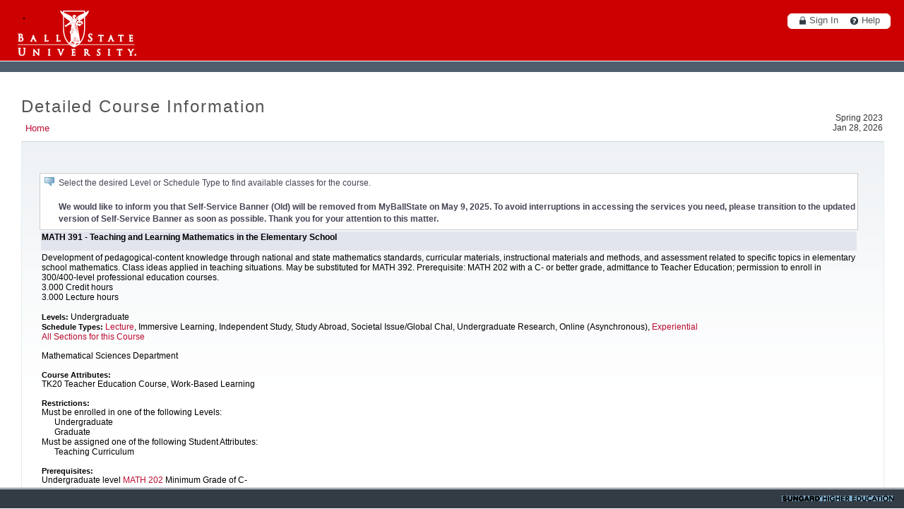

--- FILE ---
content_type: text/html;charset=UTF-8
request_url: https://banner.bsu.edu/ssbprod/bwckctlg.p_disp_course_detail?cat_term_in=202220&subj_code_in=MATH&crse_numb_in=391
body_size: 5204
content:
<!DOCTYPE HTML PUBLIC "-//W3C//DTD HTML 4.01 Transitional//EN" "http://www.w3.org/TR/html4/loose.dtd">
<HTML lang="en">
<head>
<META http-equiv="Content-Type" content="text/html; charset=UTF-8">
<meta http-equiv="Pragma" name="Cache-Control" content="no-cache">
<meta http-equiv="Cache-Control" name="Cache-Control" content="no-cache">
<LINK REL="stylesheet" HREF="/css/web_defaultapp.css" TYPE="text/css">
<LINK REL="stylesheet" HREF="/css/web_defaultprint.css" TYPE="text/css" media="print">
<link rel="stylesheet" type="text/css" href="/css/app-overrides.css">
<link rel="stylesheet" type="text/css" href="/css/common-platform.css">
<link rel="stylesheet" type="text/css" href="/css/common-controls.css">
<LINK REL="stylesheet" type="text/css" href="/css/jquery/jquery.autocomplete.css">
<LINK REL="stylesheet" type="text/css" href="/css/cascade.css">
<!--[if IE 6]><link href="/css/ie6.css" rel="stylesheet" type="text/css"><![endif]-->
<!--[if IE 7]><link href="/css/ie7.css" rel="stylesheet" type="text/css"><![endif]-->
<!--[if IE 8]><link href="/css/ie8.css" rel="stylesheet" type="text/css"><![endif]-->
<LINK REL="stylesheet" type="text/css" href="/css/cascade-print.css" media="print">
<script type="text/javascript" src="/js/jquery-1.6.1.min.js"></script>
<script type="text/javascript" src="/js/jquery/jquery.includeMany-1.2.0.js"></script>
<script type="text/javascript" src="/js/jquery/jquery.history.js"></script>
<script type="text/javascript" src="/js/jquery/jquery-ui-personalized-1.5.3.js"></script>
<script type="text/javascript" src="/js/jquery/jquery.colorpicker.js"></script>
<script type="text/javascript" src="/js/jquery/jquery.autocomplete.js"></script>
<script type="text/javascript" src="/js/jquery/jquery.form.js"></script>
<script type="text/javascript" src="/js/jquery/json2xml.js"></script>
<script type="text/javascript" src="/js/jquery/jquery.jsonp-2.1.3.min.js"></script>
<script type="text/javascript" src="/js/serviceProperties.js"></script>
<script type="text/javascript" src="/js/common-controls-min.js"></script>
<script type="text/javascript" src="/js/common-integrate-min.js"></script>
<script type="text/javascript" src="/js/common-navigation-min.js"></script>
<script type="text/javascript" src="/js/common-platform-min.js"></script>
<script type="text/javascript" src="/js/cascade-utils-min.js"></script>
<script type="text/javascript" src="/js/cascade-controls-min.js"></script>
<script type="text/javascript" src="/js/udcxml-service-min.js"></script>
<script type="text/javascript" src="/js/cascade-parser-min.js"></script>
<script type="text/javascript" src="/js/cascade-ext-min.js"></script>
<title>Detailed Course Information</title>
<meta http-equiv="Content-Script-Type" name="Default_Script_Language" content="text/javascript">
<SCRIPT LANGUAGE="JavaScript" TYPE="text/javascript">
<!-- Hide JavaScript from older browsers 
window.onunload = function() {submitcount=0;}
var submitcount=0;
function checkSubmit() {
if (submitcount == 0)
   {
   submitcount++;
   return true;
   }
else
   {
alert("Your changes have already been submitted.");
   return false;
   }
}
//  End script hiding -->
</SCRIPT>
<SCRIPT LANGUAGE="JavaScript" TYPE="text/javascript">
<!-- Hide JavaScript from older browsers 
//  Function to open a window
function windowOpen(window_url) {
   helpWin = window.open(window_url,'','toolbar=yes,status=no,scrollbars=yes,menubar=yes,resizable=yes,directories=no,location=no,width=350,height=400');
   if (document.images) { 
       if (helpWin) helpWin.focus()
   }
}
//  End script hiding -->
</SCRIPT>
<SCRIPT LANGUAGE="JavaScript" TYPE="text/javascript">
<!-- Hide JavaScript from older browsers 
var level_depth = "0";
var userDetails = "";
var wcMessage = "";
var locale_val = "AMERICAN_AMERICA";
var locale_lang = "en_US";
var help_width= "450";
var help_height = "500";
//  End script hiding -->
</SCRIPT>

                              <script>!function(e){var n="https://s.go-mpulse.net/boomerang/";if("False"=="True")e.BOOMR_config=e.BOOMR_config||{},e.BOOMR_config.PageParams=e.BOOMR_config.PageParams||{},e.BOOMR_config.PageParams.pci=!0,n="https://s2.go-mpulse.net/boomerang/";if(window.BOOMR_API_key="SYVSY-2GQ7W-HR7CX-5XJX7-SFGZ7",function(){function e(){if(!o){var e=document.createElement("script");e.id="boomr-scr-as",e.src=window.BOOMR.url,e.async=!0,i.parentNode.appendChild(e),o=!0}}function t(e){o=!0;var n,t,a,r,d=document,O=window;if(window.BOOMR.snippetMethod=e?"if":"i",t=function(e,n){var t=d.createElement("script");t.id=n||"boomr-if-as",t.src=window.BOOMR.url,BOOMR_lstart=(new Date).getTime(),e=e||d.body,e.appendChild(t)},!window.addEventListener&&window.attachEvent&&navigator.userAgent.match(/MSIE [67]\./))return window.BOOMR.snippetMethod="s",void t(i.parentNode,"boomr-async");a=document.createElement("IFRAME"),a.src="about:blank",a.title="",a.role="presentation",a.loading="eager",r=(a.frameElement||a).style,r.width=0,r.height=0,r.border=0,r.display="none",i.parentNode.appendChild(a);try{O=a.contentWindow,d=O.document.open()}catch(_){n=document.domain,a.src="javascript:var d=document.open();d.domain='"+n+"';void(0);",O=a.contentWindow,d=O.document.open()}if(n)d._boomrl=function(){this.domain=n,t()},d.write("<bo"+"dy onload='document._boomrl();'>");else if(O._boomrl=function(){t()},O.addEventListener)O.addEventListener("load",O._boomrl,!1);else if(O.attachEvent)O.attachEvent("onload",O._boomrl);d.close()}function a(e){window.BOOMR_onload=e&&e.timeStamp||(new Date).getTime()}if(!window.BOOMR||!window.BOOMR.version&&!window.BOOMR.snippetExecuted){window.BOOMR=window.BOOMR||{},window.BOOMR.snippetStart=(new Date).getTime(),window.BOOMR.snippetExecuted=!0,window.BOOMR.snippetVersion=12,window.BOOMR.url=n+"SYVSY-2GQ7W-HR7CX-5XJX7-SFGZ7";var i=document.currentScript||document.getElementsByTagName("script")[0],o=!1,r=document.createElement("link");if(r.relList&&"function"==typeof r.relList.supports&&r.relList.supports("preload")&&"as"in r)window.BOOMR.snippetMethod="p",r.href=window.BOOMR.url,r.rel="preload",r.as="script",r.addEventListener("load",e),r.addEventListener("error",function(){t(!0)}),setTimeout(function(){if(!o)t(!0)},3e3),BOOMR_lstart=(new Date).getTime(),i.parentNode.appendChild(r);else t(!1);if(window.addEventListener)window.addEventListener("load",a,!1);else if(window.attachEvent)window.attachEvent("onload",a)}}(),"".length>0)if(e&&"performance"in e&&e.performance&&"function"==typeof e.performance.setResourceTimingBufferSize)e.performance.setResourceTimingBufferSize();!function(){if(BOOMR=e.BOOMR||{},BOOMR.plugins=BOOMR.plugins||{},!BOOMR.plugins.AK){var n=""=="true"?1:0,t="",a="amj5goixfuxmm2l2fyoq-f-98ce7ca26-clientnsv4-s.akamaihd.net",i="false"=="true"?2:1,o={"ak.v":"39","ak.cp":"1368933","ak.ai":parseInt("827921",10),"ak.ol":"0","ak.cr":8,"ak.ipv":4,"ak.proto":"h2","ak.rid":"8d9b3d0d","ak.r":47370,"ak.a2":n,"ak.m":"dscb","ak.n":"essl","ak.bpcip":"3.19.211.0","ak.cport":57386,"ak.gh":"23.208.24.78","ak.quicv":"","ak.tlsv":"tls1.3","ak.0rtt":"","ak.0rtt.ed":"","ak.csrc":"-","ak.acc":"","ak.t":"1769614877","ak.ak":"hOBiQwZUYzCg5VSAfCLimQ==wrDF/NVxTzQJFKyZWxlgwaqqkwE40eoZhKemQyQFCcJ5Zi8Op8loEtv/1oGNQvbfdr1MOqZ/Mc6rLBV9kdpMpziZnNpNgik55MIVtBtx/5mDLfh+js31TD/vDO7v3qVe/l01hEPNyxKsLw7HqVTBfSJwnlKvSIe3VevYFxgUCne4RILbF5VzzS3r9mWer+OixxJCnNdteHsBVs8DyPgAc5+UN5u3d9fTS7X1gBtaqGrGRsvbZ1J2alOjcR8mPzRGSyM700DNlQL0m2btr5J5KW2MXr7zz34lNDeqLYKhNDGaU5lDmoRbjspybPS4W/RFmv4vjRvFGt0wvANy8fHvJVmoZXrDdPUQlCxjrQcoV4sKESNTQ0XdPHm/wLdyAfvRmrKtnZMZsBjLp7PsEfL/CK7Mn5jrO+A47WlioKMnkVY=","ak.pv":"3","ak.dpoabenc":"","ak.tf":i};if(""!==t)o["ak.ruds"]=t;var r={i:!1,av:function(n){var t="http.initiator";if(n&&(!n[t]||"spa_hard"===n[t]))o["ak.feo"]=void 0!==e.aFeoApplied?1:0,BOOMR.addVar(o)},rv:function(){var e=["ak.bpcip","ak.cport","ak.cr","ak.csrc","ak.gh","ak.ipv","ak.m","ak.n","ak.ol","ak.proto","ak.quicv","ak.tlsv","ak.0rtt","ak.0rtt.ed","ak.r","ak.acc","ak.t","ak.tf"];BOOMR.removeVar(e)}};BOOMR.plugins.AK={akVars:o,akDNSPreFetchDomain:a,init:function(){if(!r.i){var e=BOOMR.subscribe;e("before_beacon",r.av,null,null),e("onbeacon",r.rv,null,null),r.i=!0}return this},is_complete:function(){return!0}}}}()}(window);</script></head>
<body>
<div class="headerwrapperdiv">
<div class="pageheaderdiv1">
<a href="#main_content" onMouseover="window.status='Go to Main Content'; return true" onMouseout="window.status=''; return true" OnFocus="window.status='Go to Main Content'; return true" onBlur="window.status=''; return true" class="skiplinks">Go to Main Content</a>
<h1>.</h1></DIV><div class="headerlinksdiv">
</DIV>
<table  CLASS="plaintable" SUMMARY="This table displays Menu Items and Banner Search textbox." WIDTH="100%">
<tr>
<TD CLASS="pldefault">
<div class="headerlinksdiv2">
&nbsp;
</div>
</TD>
<TD CLASS="pldefault"><p class="rightaligntext" /p>
<SPAN class="pageheaderlinks">
<a href="/wtlhelp/twbhhelp.htm" accesskey="H" onClick="popup = window.open('/wtlhelp/twbhhelp.htm', 'PopupPage','height=500,width=450,scrollbars=yes,resizable=yes'); return false" target="_blank" onMouseOver="window.status='';  return true" onMouseOut="window.status=''; return true"onFocus="window.status='';  return true" onBlur="window.status=''; return true"  class="submenulinktext2">HELP</a>
|
<a href="twbkwbis.P_Logout" accesskey="3" class="submenulinktext2">EXIT</a>
</span>
</TD>
</tr>
</table>
</DIV>
<div class="pagetitlediv">
<table  CLASS="plaintable" SUMMARY="This table displays title and static header displays." WIDTH="100%">
<tr>
<TD CLASS="pldefault">
<h2>Detailed Course Information</h2>
</TD>
<TD CLASS="pldefault">
&nbsp;
</TD>
<TD CLASS="pldefault"><p class="rightaligntext" /p>
<div class="staticheaders">
Spring 2023<br>
Jan 28, 2026<br>
</div>
</TD>
</tr>
<tr>
<TD class="bg3" width="100%" colSpan=3><img src="/wtlgifs/web_transparent.gif" alt="Transparent Image" CLASS="headerImg" TITLE="Transparent Image"  NAME="web_transparent" HSPACE=0 VSPACE=0 BORDER=0 HEIGHT=3 WIDTH=10 /></TD>
</tr>
</table>
<a name="main_content"></a>
</DIV>
<div class="pagebodydiv">
<!--  ** END OF twbkwbis.P_OpenDoc **  -->
<div class="infotextdiv"><table  CLASS="infotexttable" SUMMARY="This layout table contains information that may be helpful in understanding the content and functionality of this page.  It could be a brief set of instructions, a description of error messages, or other special information."><tr><td CLASS="indefault"><img src="/wtlgifs/web_info_cascade.png" alt="Information" CLASS="headerImg" TITLE="Information"  NAME="web_info" HSPACE=0 VSPACE=0 BORDER=0 HEIGHT=12 WIDTH=14 /></td><td CLASS="indefault"><SPAN class="infotext"> Select the desired Level or Schedule Type to find available classes for the course.<br /><br />
<b>We would like to inform you that Self-Service Banner (Old) will be removed from MyBallState on May 9, 2025. To avoid interruptions in accessing the services you need, please transition to the updated version of Self-Service Banner as soon as possible. Thank you for your attention to this matter.</b></SPAN></td></tr></table><p></DIV>
<table  CLASS="datadisplaytable" SUMMARY="This table lists the course detail for the selected term." WIDTH="100%">
<tr>
<td CLASS="nttitle" scope="colgroup" >MATH 391 - Teaching and Learning Mathematics in the Elementary School</td>
</tr>
<tr>
<TD CLASS="ntdefault">
Development of pedagogical-content knowledge through national and state mathematics standards, curricular materials, instructional materials and methods, and assessment related to specific topics in elementary school mathematics. Class ideas applied in teaching situations. May be substituted for MATH 392. Prerequisite: MATH 202 with a C- or better grade, admittance to Teacher Education; permission to enroll in 300/400-level professional education courses.
<br />
    3.000 Credit hours
<br />
    3.000   Lecture hours
<br />
<br />
<SPAN class="fieldlabeltext">Levels: </SPAN>Undergraduate 
<br />
<SPAN class="fieldlabeltext">Schedule Types: </SPAN><a href="/ssbprod/bwckctlg.p_disp_listcrse?term_in=202220&amp;subj_in=MATH&amp;crse_in=391&amp;schd_in=A">Lecture</a>, Immersive Learning, Independent Study, Study Abroad, Societal Issue/Global Chal, Undergraduate Research, Online (Asynchronous), <a href="/ssbprod/bwckctlg.p_disp_listcrse?term_in=202220&amp;subj_in=MATH&amp;crse_in=391&amp;schd_in=X">Experiential</a> 
<br />
<a href="/ssbprod/bwckctlg.p_disp_listcrse?term_in=202220&amp;subj_in=MATH&amp;crse_in=391&amp;schd_in=%">All Sections for this Course</a>
<br />
<br />
Mathematical Sciences Department
<br />
<br />
<SPAN class="fieldlabeltext">Course Attributes: </SPAN><br />TK20 Teacher Education Course, Work-Based Learning 
<br />
<br />
<SPAN class="fieldlabeltext">Restrictions:</SPAN>
<br />
Must be enrolled in one of the following Levels:&nbsp; &nbsp; &nbsp; 
<br />
&nbsp; &nbsp; &nbsp; Undergraduate
<br />
&nbsp; &nbsp; &nbsp; Graduate
<br />
Must be assigned one of the following Student Attributes:&nbsp; &nbsp; &nbsp; 
<br />
&nbsp; &nbsp; &nbsp; Teaching Curriculum
<br />
<br />
<SPAN class="fieldlabeltext">Prerequisites: </SPAN>
<br />
 Undergraduate level  <a href="/ssbprod/bwckctlg.p_display_courses?term_in=202220&amp;one_subj=MATH&amp;sel_subj=&amp;sel_crse_strt=202&amp;sel_crse_end=202&amp;sel_levl=&amp;sel_schd=&amp;sel_coll=&amp;sel_divs=&amp;sel_dept=&amp;sel_attr=">MATH 202</a> Minimum Grade of C-
<br />
<br />
</TD>
</tr>
</table>
<table  CLASS="datadisplaytable" SUMMARY="This is for formatting of the bottom links." WIDTH="50%">
<tr>
<TD CLASS="ntdefault">
<a href="javascript:history.go(-1)" onMouseOver="window.status='Return to Previous';  return true" onFocus="window.status='Return to Previous';  return true" onMouseOut="window.status='';  return true"onBlur="window.status='';  return true">Return to Previous</a>
</TD>
<td CLASS="ntdefault"><a href="/ssbprod/bwckctlg.p_disp_dyn_ctlg">New Search</a></td>
</tr>
</table>

<!--  ** START OF twbkwbis.P_CloseDoc **  -->
<table  CLASS="plaintable" SUMMARY="This is table displays line separator at end of the page." WIDTH="100%" cellSpacing=0 cellPadding=0 border=0><tr><TD class="bgtabon" width="100%" colSpan=2><img src="/wtlgifs/web_transparent.gif" alt="Transparent Image" CLASS="headerImg" TITLE="Transparent Image"  NAME="web_transparent" HSPACE=0 VSPACE=0 BORDER=0 HEIGHT=3 WIDTH=10 /></TD></tr></table>
<a href="#top" onMouseover="window.status='Skip to top of page'; return true" onMouseout="window.status=''; return true" OnFocus="window.status='Skip to top of page'; return true" onBlur="window.status=''; return true" class="skiplinks">Skip to top of page</a>
</DIV>
<div class="footerafterdiv">

</DIV>
<div class="globalafterdiv">

</DIV>
<div class="globalfooterdiv">

</DIV>
<div class="pagefooterdiv">
<SPAN class="releasetext">Release: 8.7.2.4</SPAN>
</DIV>
<div class="poweredbydiv">
</DIV>
<DIV class="div1"></DIV>
<DIV class="div2"></DIV>
<DIV class="div3"></DIV>
<DIV class="div4"></DIV>
<DIV class="div5"></DIV>
<DIV class="div6"></DIV>
<div class="banner_copyright"> <br><h5>© 2026 Ellucian Company L.P. and its affiliates.<br></h5></div>
</body>
</html>


--- FILE ---
content_type: text/css
request_url: https://banner.bsu.edu/css/web_defaultapp.css
body_size: 4801
content:
/*
  AUDIT TRAIL: 5.2
  1. Initial release.                        JWF 1/9/2002
  AUDIT TRAIL: 5.3
  2. For September 2002 release.             GPV 6/27/2002
  3. FOR UI phase II release		     RK  7/29/2002
     Following new classes added

     Tables
           DATA With Border (Table class with borders)
		Its related classes defined as db.
 	   Non Tabular Data
		Related classes defined as (nt)

     	   Header class (TD.plheadermenulinks) for plain table.
	        This class defines attributes for header tables.

     Anchors
	   menulinktext2 (Menu classes)
	   sitemaplevel1 (Site Map level 1)
	   sitemaplevel2 (Site Map level 2)
	   sitemaplevel3 (Site Map level 3)

    	   whitespace link (This anchor gives more spacing at top and bottom)

  4. Fix for defect #53-0017 and #53-0018    Rk 8/23/2002
	  Added a campus pipeline class which will be used in body tag.
          Changed Input bg color to white
  5. Added a class fieldmediumtextbold for student 		Rk 9/3/2002

  AUDIT TRAIL:7.0						Rk 6/22/04
  1. Modify fonts to use Verdana
  2. Added tab styles to self service

  AUDIT TRAIL:7.4						Rk 6/22/04
  1. Field fieldOrangetextbold modified to use hex value instead of orange color
  2. HR style modified to remove height as an attributte

  AUDIT TRAIL:8.1	         PNN 08/07/2008
  1. Add style tabdisable to emulate a tab page been disabled.

  AUDIT TRAIL: 8.4.2
  1. Defect 1-EO84OX         LVH 04/21/2011
     A duplicate set of achor rules were defined and have been deleted.
       A.whitespacelink
       A.largelinktext
       A.sitemaplevel1
       A.sitemaplevel1:visited
       A.sitemaplevel1:hover
       A.sitemaplevel2
       A.sitemaplevel2:visited
       A.sitemaplevel2:hover
       A.sitemaplevel3
       A.sitemaplevel3:visited
       A.sitemaplevel3:hover

  AUDIT TRAIL: 8.5.1
  1. Defect  1-11T5Y3K       LVH 01/12/2012
     In certain browsers (specifically FireFox), the alignment classes
     (centeraligntext, rightaligntext, leftaligntext) were not being processed
     correctly. A set of td.<type>default p.<right|left|center>aligntext
     statements were added at the end with margin:0 and text-align parameters.
     
   AUDIT TRAIL: 8.5.2
  1. Defect  1-15QUOTC      EM 05/24/2012   
     Added default border style for dbdead class.
     Added default border style for bordertable class.

  AUDIT TRAIL END

  Copyright 2002 - 2012 Datatel+SGHE.  All rights reserved.               

  FILE NAME..: web_defaultapp.css
  RELEASE....: 8.5.2
  PRODUCT....: WTLWEB
  COPYRIGHT..: Copyright 2002 - 2012 Datatel+SGHE.  All rights reserved.
*/


/* BROWSER CONSIDERATIONS - Overall
   ========================================================
   Rule:   Set margin-left and margin-right only on BODY, not on DIVS.
   Reason: Older browsers do not recognize margins on DIVs.

   Rule:   No underscores.
   Reason: Underscores are not valid in CSS syntax.

   Rule:   Use percentages to define font sizes. Normal text should be 90%.
   Reason: Presents text in the user's preferred font size. Facilitates page fluidity.

   Rule:   Use precentages to define margins.
   Reason: Facilitates page fluidity.

   Rule:   Apply font rules to TD and TH elements. Do not rely on inheritance from the BODY.
   Reason: Some browsers do not support inheritance well.
*/

/* TEXT CLASSES                                             */
/* All text classes should have rules defined for at least  */
/* the following properties (unless the class has a special */
/* purpose):                                                */
/* color, font-family, font-weight, font-size, font-style   */
/* text-align                                               */
/* ======================================================== */
.centeraligntext {
text-align: center;
}

.leftaligntext {
text-align: left;
}

.rightaligntext {
text-align: right;
}

.menulisttext {
list-style: none;
}

.captiontext {
color: black;
font-family: Verdana,Arial Narrow,  helvetica, sans-serif;
font-weight: bold;
font-size: 90%;
font-style: italic;
text-align: left;
margin-top: 1em;
}

.skiplinks {
display: none;
}

.pageheaderlinks {
color: #FFFFFF;
font-family: Verdana,Arial Narrow,  helvetica, sans-serif;
font-weight: normal;
font-size: 90%;
font-style: normal;
text-align: center;
}

.requirementnotmet {
color: black;
}

/* Class for Sub-menu Items                                  */
/* ========================================================  */
.pageheaderlinks2 {
color: #CED5EA;
font-family: Verdana,Arial Narrow,  helvetica, sans-serif;
font-size: 90%;
text-align: justify;
}

.pagebodylinks {
color: black;
font-family: Verdana,Arial Narrow,  helvetica, sans-serif;
font-weight: normal;
font-size: 90%;
font-style: normal;
text-align: center;
}

.gotoanchorlinks {
color: black;
font-family: Verdana,Arial Narrow,  helvetica, sans-serif;
font-weight: normal;
font-size: 90%;
font-style: normal;
text-align: left;
}

.pagefooterlinks {
color: black;
font-family: Verdana,Arial Narrow,  helvetica, sans-serif;
font-weight: normal;
font-size: 90%;
font-style: normal;
text-align: center;
/* BROWSER CONSIDERATION - To make Netscape and IE compatible for PageFooter Division. */
/* Margin-left style specified for Netscape within parent SPAN tag,                    */
/* while IE uses the padding-left style within parent DIV tag.                         */
margin-left: 3px;
}

.backlinktext {
color: black;
font-family: Verdana,Arial Narrow,  helvetica, sans-serif;
font-weight: normal;
font-size: 90%;
font-style: normal;
text-align: right;
margin-bottom: 5px;
}

.menuheadertext {
color: black;
font-family: Verdana,Arial Narrow,  helvetica, sans-serif;
font-weight: normal;
font-size: 100%;
font-style: normal;
text-align: left;
}

.menulinktext {
color: #0F2167;
font-family: Verdana,Arial Narrow,  helvetica, sans-serif;
font-weight: bold;
font-style: normal;
}

.menulinkdesctext {
color: black;
font-family: Verdana,Arial Narrow,  helvetica, sans-serif;
font-weight: normal;
font-size: 90%;
font-style: normal;
text-align: left;
}

.normaltext {
color: black;
font-family: Verdana,Arial Narrow,  helvetica, sans-serif;
font-weight: normal;
font-size: 90%;
font-style: normal;
text-align: left;
}

.infotext {
color: black;
font-family: Verdana,Arial Narrow,  helvetica, sans-serif;
font-weight: normal;
font-size: 90%;
font-style: normal;
text-align: left;
}

.errortext {
color: black;
font-family: Verdana,Arial Narrow,  helvetica, sans-serif;
font-weight: bold;
font-size: 90%;
font-style: normal;
text-align: left;
}

.warningtext {
color: black;
font-family: Verdana,Arial Narrow,  helvetica, sans-serif;
font-weight: bold;
font-size: 90%;
font-style: normal;
text-align: left;
}

.multipagemsgtext {
color: black;
font-family: Verdana,Arial Narrow,  helvetica, sans-serif;
font-weight: normal;
font-size: 90%;
font-style: normal;
text-align: left;
}

.releasetext {
color: black;
font-family: Verdana,Arial Narrow,  helvetica, sans-serif;
font-weight: bold;
font-size: 90%;
font-style: normal;
text-align: left;
text-transform: uppercase;
}

.requiredmsgtext {
color: black;
font-family: Verdana,Arial Narrow,  helvetica, sans-serif;
font-weight: normal;
font-size: 90%;
font-style: normal;
text-align: left;
}

.fieldlabeltext {
color: black;
font-family: Verdana,Arial Narrow,  helvetica, sans-serif;
font-weight: bold;
font-size: 90%;
font-style: normal;
text-align: left;
}

.fieldlabeltextinvisible {
display: none;
}

.fieldrequiredtext {
color: black;
font-family: Verdana,Arial Narrow,  helvetica, sans-serif;
font-weight: normal;
font-size: 90%;
font-style: normal;
text-align: left;
}

.fieldformattext {
color: black;
font-family: Verdana,Arial Narrow,  helvetica, sans-serif;
font-weight: normal;
font-size: 90%;
font-style: normal;
text-align: left;
}

.fieldformatboldtext {
color: black;
font-family: Verdana,Arial Narrow,  helvetica, sans-serif;
font-weight: bold;
font-size: 90%;
font-style: normal;
text-align: left;
}

.fielderrortext {
color: black;
font-family: Verdana,Arial Narrow,  helvetica, sans-serif;
font-weight: normal;
font-size: 90%;
font-style: normal;
text-align: left;
}

.fieldsmallboldtext {
color: black;
font-family: Verdana,Arial Narrow,  helvetica, sans-serif;
font-weight: bold;
font-size: 90%;
font-style: normal;
text-align: left;
}

.fieldsmalltext {
color: black;
font-family: Verdana,Arial Narrow,  helvetica, sans-serif;
font-weight: normal;
font-size: 90%;
font-style: normal;
text-align: left;
}

.fieldmediumtext {
color: black;
font-family: Verdana,Arial Narrow,  helvetica, sans-serif;
font-weight: normal;
font-size: 90%;
font-style: normal;
text-align: left;
}

.fieldlargetext {
color: black;
font-family: Verdana,Arial Narrow,  helvetica, sans-serif;
font-weight: bold;
font-size: 110%;
font-style: normal;
text-align: left;
}

.fieldmediumtextbold {
color: black;
font-family: Verdana,Arial Narrow,  helvetica, sans-serif;
font-weight: bold;
font-size: 90%;
font-style: normal;
text-align: left;
}

.fieldOrangetextbold {
color:#FFA500;
font-family: Verdana,Arial Narrow,  helvetica, sans-serif;
font-weight: bold;
font-size: 90%;
font-style: normal;
text-align: left;
}



/* ANCHORS (LINKS)                                          */
/* ======================================================== */
A:link{color:#0000ff;text-decoration:none;}

A:visited{color:#660099;text-decoration:none;}

A:active{color:#990000;}

A:hover{color:#990000;text-decoration:underline;}


/* ANCHOR Definitions for Home Page MenuItems class.        */
/* ======================================================== */
A.menulinktext {
font-family:  Verdana,Arial Narrow, helvetica, sans-serif;
font-weight: bold;
font-size: 90%;
font-style: normal;
color:#0000ff;
text-decoration: none;
}


A.submenulinktext {
font-family:  Verdana,Arial Narrow, helvetica, sans-serif;
font-weight: bold;
font-size: 90%;
font-style: normal;
text-transform: none;
color:#0000ff;
text-decoration: none;
}

A.submenulinktext:hover {
background-color: #1E2B83;
font-family:  verdana,Arial Narrow, helvetica, sans-serif;
font-weight: bold;
font-size: 90%;
font-style: normal;
text-align: justify;
text-transform: none;
color: #FFFFFF;
text-decoration: none;
}

A.submenulinktext:visited {
font-family:  Verdana,Arial Narrow, helvetica, sans-serif;
font-weight: bold;
font-size: 90%;
font-style: normal;
text-transform: none;
color:#660099;
text-decoration: none;
}

A.submenulinktext:visited:hover {
background-color: #1E2B83;
font-family:  Verdana,Arial Narrow, helvetica, sans-serif;
font-weight: bold;
font-size: 90%;
font-style: normal;
text-align: justify;
text-transform: none;
color: #FFFFFF;
text-decoration: none;
}

A.submenulinktext2 {
font-weight: normal;
font-size: 90%;
color:#0000ff;
text-decoration:none;
}

A.submenulinktext2:hover {
font-weight: normal;
font-size: 90%;
color:#990000;
text-decoration:underline;
}

A.submenulinktext2:visited {
font-family:  Verdana,Arial Narrow, helvetica, sans-serif;
font-weight: normal;
font-size: 90%;
font-style: normal;
color:#660099;;
text-decoration: none;
}

A.submenulinktext2:visited:hover {
font-family:  Verdana,Arial Narrow, helvetica, sans-serif;
font-weight: normal;
font-size: 90%;
text-decoration:underline;
color:#990000;
}



A.whitespacelink
{
line-height: 200%;
COLOR: #1E2B83;
text-decoration: underline;
}


A.largelinktext {
font-family: Verdana,Arial,  helvetica, sans-serif;
font-weight: bold;
font-size: 110%;
font-style: normal;
text-align: left;
text-decoration: underline;
}


A.sitemaplevel1 {
font-family:  Verdana,Arial, helvetica, sans-serif;
font-weight: bold;
font-size: 80%;
font-style: normal;
text-align: left;
text-decoration: none;
color:       #1E2B83;
}

A.sitemaplevel1:visited {
font-family: Verdana,Arial,  helvetica, sans-serif;
font-weight: normal;
font-size  : 80%;
font-style : normal;
text-align : left;
text-decoration: none;
color:#660099;
}

A.sitemaplevel1:hover {
font-family: Verdana,Arial,  helvetica, sans-serif;
font-weight: normal;
font-size  : 80%;
font-style : normal;
text-align : left;
text-decoration:underline;
color:#990000;
}


A.sitemaplevel2 {
font-family: Verdana,Arial,  helvetica, sans-serif;
font-weight: normal;
font-size: 70%;
font-style: normal;
text-align: left;
text-decoration: none;
color:#0000ff;
}

A.sitemaplevel2:visited {
font-family:  Verdana, Arial,  helvetica, sans-serif;
font-weight: normal;
font-size  : 70%;
font-style : normal;
text-align : left;
text-decoration: none;
color:#660099;
}

A.sitemaplevel2:hover {
font-family: Verdana,Arial,  helvetica, sans-serif;
font-weight: bold;
font-size  : 70%;
font-style : normal;
text-align : left;
text-decoration:underline;
color:#990000;
}

A.sitemaplevel3 {
font-family: Verdana,Arial,  helvetica, sans-serif;
font-weight: normal;
font-size: 60%;
font-style: normal;
text-align: left;
text-decoration: none;
color:#0000ff;
}

A.sitemaplevel3:visited {
font-family: Verdana,Arial,  helvetica, sans-serif;
font-weight: normal;
font-size  : 60%;
font-style : normal;
text-align : left;
text-decoration: none;
color:#660099;
}

A.sitemaplevel3:hover {
font-family: Verdana,Arial,  helvetica, sans-serif;
font-weight: bold;
font-size  : 70%;
font-style : normal;
text-align : left;
color:#990000;
text-decoration:underline;
}

.whitespace1{
padding-top:0em;
}

.whitespace2{
padding-top:1em;
}
.whitespace3{
padding-top:2em;
}
.whitespace4{
padding-top:3em;
}

/* BODY                                                     */
/* ======================================================== */
BODY {
background-color: #FFFFFF;
color: black;
font-family: Verdana,Arial Narrow,  helvetica, sans-serif;
font-style: normal;
text-align: left;
/* BROWSER CONSIDERATION - Override browser settings for BODY margin */
margin-top: 0px;
margin-left: 1%;
margin-right: 2%;
background-image: url(/wtlgifs/web_bg_app.jpg);
background-repeat: no-repeat;
}
BODY.campuspipeline {
background-color: #FFFFFF;
color: black;
font-family: Verdana,Arial Narrow,  helvetica, sans-serif;
font-style: normal;
text-align: left;
/* BROWSER CONSIDERATION - Override browser settings for BODY margin */
margin-top: 6px;
margin-left: 2%;
background-image: none;
background-repeat: no-repeat;
}
BODY.previewbody {
background-color: #FFFFFF;
color: black;
font-family: Verdana,Arial Narrow,  helvetica, sans-serif;
font-weight: normal;
font-size: 90%;
font-style: normal;
text-align: left;
margin-left: 2%;
margin-right: 2%;

/* Override the background image in the main BODY */
background-image: none;
}

BODY.validationbody {
background-color: #FFFFFF;
color: black;
font-family: Verdana,Arial Narrow,  helvetica, sans-serif;
font-weight: normal;
font-size: 90%;
font-style: normal;
text-align: left;
margin-left: 0%;
margin-right: 2%;
/* Override the background image in the main BODY */
background-image: none;
}

/* DIVIDES                                                  */
/* All divides should have rules defined for margin and     */
/* text-align.                                              */
/* ======================================================== */
DIV.menulistdiv {
text-align: left;
}

DIV.headerwrapperdiv {

margin-left: 0px;
margin-top: 0px;
}

DIV.pageheaderdiv1 {

text-align: left;
margin-top: 8%;
margin-left: 0px;
border-bottom: 0px solid;
border-left: 0px solid;
border-right: 0px solid;
border-top: 0px solid;
/* BSU Customization -  OVERRIDDEN */
padding: 0;
margin: 0;
height: 135px;
background-image: url(/css/images/BSUwhite-168x64.png);
background-repeat: no-repeat;
background-position: 25px 15px;
border: none;
background-color: transparent;
}

DIV.pageheaderdiv2 {
text-align: right;
margin-top: 10px;
margin-right: 10px;
position: absolute;
top: 0px;
right: 0px;
float: right;
display: none;

}

DIV.headerlinksdiv {
text-align: left;
margin-right: 0%;

}

/* Class for BANNER SEARCH Form text and button controls     */
/* ========================================================  */
DIV.headerlinksdiv2 {
color: black;
font-family: Verdana,Arial Narrow,  helvetica, sans-serif;
font-weight: bold;
font-size: 90%;
font-style: normal;
text-align: left;
text-transform: none;
}

DIV.bodylinksdiv {
text-align: center;
margin-top: 1%;
}

DIV.footerlinksdiv {
text-align: center;
}

DIV.backlinkdiv {
text-align: right;
margin-top: -40px;
}

DIV.pagetitlediv {
text-align: left;
}

DIV.infotextdiv {
text-align: left;
}

DIV.pagebodydiv {
text-align: left;
}

DIV.pagefooterdiv {
text-align: left;
border: 0px;
margin-top: 0px;
float: left;
}

DIV.poweredbydiv {
text-align: right;
margin-right: -1px;
margin-top: 0px;
border-bottom: 0px solid;
border-left: 0px solid;
border-right: 0px solid;
border-top: 0px solid;
float: right;
}

DIV.previewdiv {
text-align: center;
}

DIV.validationdiv {
text-align: center;
}

DIV.staticheaders {
text-align: right;
font-size:  90%;
}
/* HEADERS                                                  */
/* Do not set font-size for headers - defer to browser.      */
/* ======================================================== */
/* H1 is reserved for Page Header */
H1 {
color: #FFFFFF;
font-family: verdana, Arial Narrow,  helvetica, sans-serif;
font-weight: bold;
font-style: normal;
font-size:0%;
margin-top: 0px;
}


/* H2 is reserved for Page Title */
H2 {
color	   : BLACK;
font-family: verdana, Arial Narrow,  helvetica, sans-serif;
font-weight: normal;
font-style : normal;
}

/* H3 is reserved for Sub Title */
H3 {
color	   : BLACK;
font-family: verdana, Arial Narrow,  helvetica, sans-serif;
font-weight: normal;
font-style : normal;
}

/* Horizontal Rule for Menu Section                         */
/* ======================================================== */

HR {
color: #CCCC33;
text-align: left;
vertical-align: top;
margin-top: -10px;
}

HR.pageseprator {
color: #003366;
text-align: left;
vertical-align: top;
}


/* FORM CONTROLS                                            */
/* ======================================================== */
INPUT {
/*background-color: #FFFFFF;*/
color: black;
font-family: Verdana,Arial Narrow,  helvetica, sans-serif;
font-weight: normal;
font-size: 90%;
font-style: normal;
}


TEXTAREA {
/*background-color: #FFFFFF;*/
color: black;
font-family: Verdana,Arial Narrow,  helvetica, sans-serif;
font-weight: normal;
font-size: 90%;
font-style: normal;

}

SELECT {
/*background-color: #FFFFFF;*/
color: black;
font-family: Verdana,Arial Narrow,  helvetica, sans-serif;
font-weight: normal;
font-size: 90%;
font-style: normal;
}



/* TABLES                                                   */
/* ======================================================== */
TABLE.dataentrytable {
border-bottom: 0px solid;
border-left: 0px solid;
border-right: 0px solid;
border-top: 0px solid;
}

TABLE.datadisplaytable {
border-bottom: 0px solid;
border-left: 0px solid;
border-right: 0px solid;
border-top: 0px solid;
}

TABLE.plaintable {
border-bottom: 0px solid;
border-left: 0px solid;
border-right: 0px solid;
border-top: 0px solid;
}

TABLE.menuplaintable {
/* Create a horizontal rule effect. */
border-top: 1pt #707070 solid;
}

TABLE.pageheadertable {
margin-top: 0px;
}

TABLE.colorsampletable {
background-color: #FFFFFF;
}

TABLE.bordertable {
border-collapse:collapse;
border-bottom: 1px solid;
border-left: 1px solid;
border-right: 1px solid;
border-top: 1px solid;
/* Fix for Defect 1-15QUOTC */
border: 1px solid black; 
}

/* TABLE HEADERS AND DATA CELLS                             */
/* ======================================================== */
TABLE TH {
vertical-align: top;
color: black;
}

TABLE TD {
vertical-align: top;
color: black;
}

.pageheadertablecell {
text-align: left;
}

.pageheadernavlinkstablecell {
text-align: right;
}

/* DATA ENTRY TABLE HEADERS AND DATA CELLS                  */
/* Some font rules are redunant because they do not         */
/* inherit well from the BODY on older browsers.            */
/* ======================================================== */
TABLE TD.deheader {
background-color: #E3E5EE;
color: black;
font-family: Verdana,Arial Narrow,  helvetica, sans-serif;
font-weight: bold;
font-size: 90%;
font-style: normal;
text-align: left;
vertical-align: top;
}

TABLE TH.deheader {
background-color: #E3E5EE;
color: black;
font-family: Verdana,Arial Narrow,  helvetica, sans-serif;
font-weight: bold;
font-size: 90%;
font-style: normal;
text-align: left;
vertical-align: top;
}

TABLE TD.detitle {
background-color: #E3E5EE;
color: black;
font-family: Verdana,Arial Narrow,  helvetica, sans-serif;
font-weight: bold;
font-size: 90%;
font-style: normal;
text-align: left;
vertical-align: top;
/* Make titles big and chunky. */
padding-bottom: 1em;
}

TABLE TH.detitle {
background-color: #E3E5EE;
color: black;
font-family: Verdana,Arial Narrow,  helvetica, sans-serif;
font-weight: bold;
font-size: 90%;
font-style: normal;
text-align: left;
vertical-align: top;
/* Make titles big and chunky. */
padding-bottom: 1em;
}

TABLE TD.delabel {
/*background-color: #E3E5EE;*/
color: black;
font-family: Verdana,Arial Narrow,  helvetica, sans-serif;
font-weight: bold;
font-size: 90%;
font-style: normal;
text-align: left;
vertical-align: top;
}

TABLE TH.delabel {
/*background-color: #E3E5EE;*/
color: black;
font-family: Verdana,Arial Narrow,  helvetica, sans-serif;
font-weight: bold;
font-size: 90%;
font-style: normal;
text-align: left;
vertical-align: top;
}

TABLE TD.deseparator {
color: black;
font-family: Verdana,Arial Narrow,  helvetica, sans-serif;
font-weight: normal;
font-size: 90%;
font-style: normal;
text-align: left;
vertical-align: top;
}

TABLE TD.dehighlight {
color: black;
font-family: Verdana,Arial Narrow,  helvetica, sans-serif;
font-weight: normal;
font-size: 90%;
font-style: normal;
text-align: left;
vertical-align: top;
}

TABLE TD.dedead {
color: black;
font-family: Verdana,Arial Narrow,  helvetica, sans-serif;
font-weight: normal;
font-size: 90%;
font-style: normal;
text-align: left;
vertical-align: top;
}

TABLE TD.dedefault {
color: black;
font-family: Verdana,Arial Narrow,  helvetica, sans-serif;
font-weight: normal;
font-size: 90%;
font-style: normal;
text-align: left;
vertical-align: top;
}

TABLE TD.dewhite {
color: black;
font-family: Verdana,Arial Narrow,  helvetica, sans-serif;
font-weight: normal;
font-size: 90%;
font-style: normal;
text-align: left;
vertical-align: top;
}

TABLE TD.deborder {
color: black;
font-family: Verdana,Arial Narrow,  helvetica, sans-serif;
font-weight: normal;
font-size: 90%;
font-style: normal;
text-align: left;
border: 1px solid;

}

/* DATA DISPLAY TABLE HEADERS AND DATA CELLS                */
/* Some font rules are redunant because they do not         */
/* inherit well from the BODY on older browsers.            */
/* ======================================================== */
TABLE TD.ddheader {
background-color: #E3E5EE;
color: black;
font-family: Verdana,Arial Narrow,  helvetica, sans-serif;
font-weight: bold;
font-size: 90%;
font-style: normal;
text-align: left;
vertical-align: top;
}

TABLE TH.ddheader {
background-color: #E3E5EE;
color: black;
font-family: Verdana,Arial Narrow,  helvetica, sans-serif;
font-weight: bold;
font-size: 90%;
font-style: normal;
text-align: left;
vertical-align: top;
}

TABLE TD.ddtitle {
background-color: #E3E5EE;
color: black;
font-family: Verdana,Arial Narrow,  helvetica, sans-serif;
font-weight: bold;
font-size: 90%;
font-style: normal;
text-align: left;
vertical-align: top;
/* Make titles big and chunky. */
padding-bottom: 1em;
}

TABLE TH.ddtitle {
background-color: #E3E5EE;
color: black;
font-family: Verdana,Arial Narrow,  helvetica, sans-serif;
font-weight: bold;
font-size: 90%;
font-style: normal;
text-align: left;
vertical-align: top;
/* Make titles big and chunky. */
padding-bottom: 1em;
}

TABLE TD.ddlabel {
/*background-color: #E3E5EE;*/
color: black;
font-family: Verdana,Arial Narrow,  helvetica, sans-serif;
font-weight: bold;
font-size: 90%;
font-style: normal;
text-align: left;
vertical-align: top;
}

TABLE TH.ddlabel {
/*background-color: #E3E5EE;*/
color: black;
font-family: Verdana,Arial Narrow,  helvetica, sans-serif;
font-weight: bold;
font-size: 90%;
font-style: normal;
text-align: left;
vertical-align: top;
}


TABLE TD.ddseparator {
color: black;
font-family: Verdana,Arial Narrow,  helvetica, sans-serif;
font-weight: normal;
font-size: 90%;
font-style: normal;
text-align: left;
vertical-align: top;
}

TABLE TD.ddhighlight {
color: black;
font-family: Verdana,Arial Narrow,  helvetica, sans-serif;
font-weight: normal;
font-size: 90%;
font-style: normal;
text-align: left;
vertical-align: top;
}

TABLE TD.dddead {
color: black;
font-family: Verdana,Arial Narrow,  helvetica, sans-serif;
font-weight: normal;
font-size: 90%;
font-style: normal;
text-align: left;
vertical-align: top;
}

TABLE TD.dddefault {
color: black;
font-family: Verdana,Arial Narrow,  helvetica, sans-serif;
font-weight: normal;
font-size: 90%;
font-style: normal;
text-align: left;
vertical-align: top;
/*border-bottom: 1pt #BFBFBF solid; */
}

TABLE TD.ddnontabular {
color: black;
font-family: Verdana,Arial Narrow,  helvetica, sans-serif;
font-weight: normal;
font-size: 90%;
font-style: normal;
text-align: left;
vertical-align: top;
}

TABLE TD.ddwhite {
color: black;
font-family: Verdana,Arial Narrow,  helvetica, sans-serif;
font-weight: normal;
font-size: 90%;
font-style: normal;
text-align: left;
vertical-align: top;
}

/* PLAIN TABLE HEADERS AND DATA CELLS                       */
/* These table data cell classes pertain to a table that is */
/* used strictly for layout. They do not have the redundant */
/* font rules because it is assumed that whatever is placed */
/* in these TD/TH tags will have its own class.             */
/* ======================================================== */
TABLE TD.pltitle {
font-family: Verdana,Arial Narrow,  helvetica, sans-serif;
font-weight: normal;
font-size: 90%;
font-weight: bold;
}

TABLE TD.plheader {
font-family: Verdana,Arial Narrow,  helvetica, sans-serif;
font-size: 90%;
font-weight: bold;
}

TABLE TH.pllabel {
font-family: Verdana,Arial Narrow,  helvetica, sans-serif;
font-size: 90%;
font-weight: bold;
}

TABLE TD.plseparator {
font-family: Verdana,Arial Narrow,  helvetica, sans-serif;
font-weight: normal;
font-size: 90%;
}

TABLE TD.plhighlight {
font-family: Verdana,Arial Narrow,  helvetica, sans-serif;
font-weight: normal;
font-size: 90%;
}

TABLE TD.pldead {
font-family: Verdana,Arial Narrow,  helvetica, sans-serif;
font-weight: normal;
font-size: 90%;
}

TABLE TD.pldefault {
font-family: Verdana,Arial Narrow,  helvetica, sans-serif;
font-weight: normal;
font-size: 90%;
}

TABLE TD.plwhite {
font-family: Verdana,Arial Narrow,  helvetica, sans-serif;
font-weight: normal;
font-size: 90%;

}
TABLE TD.plheaderlinks {
font-family: Verdana,Arial Narrow,  helvetica, sans-serif;
font-weight: normal;
font-size: 90%;

}


/*========================================================*/
/*=======  Class for header links=========================*/
/*========================================================*/

TABLE TD.plheadermenulinks {
font-weight: normal;
/*background-color:#CED5EA;*/
}




/* MENU PLAIN TABLE HEADERS AND DATA CELLS                  */
/* ======================================================== */
TABLE TD.mptitle {
color: black;
font-family: Verdana,Arial Narrow,  helvetica, sans-serif;
font-weight: bold;
font-size: 90%;
font-style: normal;
text-align: left;
vertical-align: top;
}

TABLE TD.mpheader {
color: black;
font-family: Verdana,Arial Narrow,  helvetica, sans-serif;
font-weight: bold;
font-size: 90%;
font-style: normal;
text-align: left;
vertical-align: top;
}

TABLE TH.mplabel {
color: black;
font-family: Verdana,Arial Narrow,  helvetica, sans-serif;
font-weight: bold;
font-size: 90%;
font-style: normal;
text-align: left;
vertical-align: top;
}

TABLE TD.mpwhite {
color: black;
font-family: Verdana,Arial Narrow,  helvetica, sans-serif;
font-weight: normal;
font-size: 90%;
font-style: normal;
text-align: left;
vertical-align: top;
}

TABLE TD.mpdefault {
color: black;
font-family: Verdana,Arial Narrow,  helvetica, sans-serif;
font-weight: normal;
font-size: 90%;
font-style: normal;
text-align: left;
vertical-align: top;
}

TABLE TD.indefault {
color: black;
font-family: Verdana,Arial Narrow,  helvetica, sans-serif;
font-weight: normal;
font-size: 90%;
font-style: normal;
text-align: left;
}

/* Define tables with border				    */
/* ======================================================== */
TABLE TD.dbheader {
background-color: #E3E5EE;
color: black;
font-family: Verdana,Arial Narrow,  helvetica, sans-serif;
font-weight: bold;
font-size: 90%;
font-style: normal;
text-align: left;
vertical-align: top;
border: 1px solid;
}

TABLE TH.dbheader {
background-color: #E3E5EE;
color: black;
font-family: Verdana,Arial Narrow,  helvetica, sans-serif;
font-weight: bold;
font-size: 90%;
font-style: normal;
text-align: left;
vertical-align: top;
border: 1px solid;
}

TABLE TD.dbtitle {
background-color: #E3E5EE;
color: black;
font-family: Verdana,Arial Narrow,  helvetica, sans-serif;
font-weight: bold;
font-size: 90%;
font-style: normal;
text-align: left;
vertical-align: top;
/* Make titles big and chunky. */
padding-bottom: 1em;
border: 1px solid;
}

TABLE TH.dbtitle {
background-color: #E3E5EE;
color: black;
font-family: Verdana,Arial Narrow,  helvetica, sans-serif;
font-weight: bold;
font-size: 90%;
font-style: normal;
text-align: left;
vertical-align: top;
/* Make titles big and chunky. */
padding-bottom: 1em;
border: 1px solid;
}

TABLE TD.dblabel {
/*background-color: #E3E5EE;*/
color: black;
font-family: Verdana,Arial Narrow,  helvetica, sans-serif;
font-weight: normal;
font-size: 90%;
font-style: normal;
text-align: left;
vertical-align: top;
border: 1px solid;
}

TABLE TH.dblabel {
background-color: #E3E5EE;
color: black;
font-family: Verdana,Arial Narrow,  helvetica, sans-serif;
font-weight: bold;
font-size: 90%;
font-style: normal;
text-align: left;
vertical-align: top;
border: 1px solid;
}
TABLE TD.dbdefault {
color: black;
font-family: Verdana,Arial Narrow,  helvetica, sans-serif;
font-weight: normal;
font-size: 90%;
font-style: normal;
text-align: left;
vertical-align: top;
border: 1px solid;
}

/* Fix for defect 1-15QUOTC - define default border style for dbdead class - start */
TABLE TD.dbdead {
	border: 1px solid black;
}
/* Fix for defect 1-15QUOTC - define default border style for dbdead class - End */


/* NON TABULAR TABLE DATA DISPLAY  HEADERS AND DATA CELLS  */
/* Some font rules are redunant because they do not         */
/* inherit well from the BODY on older browsers.            */
/* ======================================================== */
TABLE TD.ntheader {
background-color: #E3E5EE;
color: black;
font-family: Verdana,Arial Narrow,  helvetica, sans-serif;
font-weight: bold;
font-size: 90%;
font-style: normal;
text-align: left;
vertical-align: top;
}

TABLE TH.ntheader {
background-color: #E3E5EE;
color: black;
font-family: Verdana,Arial Narrow,  helvetica, sans-serif;
font-weight: bold;
font-size: 90%;
font-style: normal;
text-align: left;
vertical-align: top;
}

TABLE TD.nttitle {
background-color: #E3E5EE;
color: black;
font-family: Verdana,Arial Narrow,  helvetica, sans-serif;
font-weight: bold;
font-size: 90%;
font-style: normal;
text-align: left;
vertical-align: top;
/* Make titles big and chunky. */
padding-bottom: 1em;
}

TABLE TH.nttitle {
background-color: #E3E5EE;
color: black;
font-family: Verdana,Arial Narrow,  helvetica, sans-serif;
font-weight: bold;
font-size: 90%;
font-style: normal;
text-align: left;
vertical-align: top;
/* Make titles big and chunky. */
padding-bottom: 1em;
}

TABLE TD.ntlabel {
background-color: #E3E5EE;
color: black;
font-family: Verdana,Arial Narrow,  helvetica, sans-serif;
font-weight: bold;
font-size: 90%;
font-style: normal;
text-align: left;
vertical-align: top;
}

TABLE TH.ntlabel {
background-color: #E3E5EE;
color: black;
font-family: Verdana,Arial Narrow,  helvetica, sans-serif;
font-weight: bold;
font-size: 90%;
font-style: normal;
text-align: left;
vertical-align: top;
}

TABLE TD.ntseparator {
color: black;
font-family: Verdana,Arial Narrow,  helvetica, sans-serif;
font-weight: normal;
font-size: 90%;
font-style: normal;
text-align: left;
vertical-align: top;
}

TABLE TD.nthighlight {
color: black;
font-family: Verdana,Arial Narrow,  helvetica, sans-serif;
font-weight: normal;
font-size: 90%;
font-style: normal;
text-align: left;
vertical-align: top;
}

TABLE TD.ntdead {
color: black;
font-family: Verdana,Arial Narrow,  helvetica, sans-serif;
font-weight: normal;
font-size: 90%;
font-style: normal;
text-align: left;
vertical-align: top;
}

TABLE TD.ntdefault {
color: black;
font-family: Verdana,Arial Narrow,  helvetica, sans-serif;
font-weight: normal;
font-size: 90%;
font-style: normal;
text-align: left;
vertical-align: top;
}

TABLE TD.ntwhite {
color: black;
font-family: Verdana,Arial Narrow,  helvetica, sans-serif;
font-weight: normal;
font-size: 90%;
font-style: normal;
text-align: left;
vertical-align: top;
}
/*

New Tab styles for Self Service

*/
.bgtabon {
	BACKGROUND-COLOR: #003366
}
.bgtaboff {
	BACKGROUND-COLOR: #cccccc
}
.texttabon {
	COLOR: #ffffff
}
.texttaboff {
	COLOR: #000000
}
.tabon {
	PADDING-LEFT: 8px; FONT-WEIGHT: bold; FONT-SIZE: 12px; BACKGROUND-IMAGE: url(/wtlgifs/web_tab_corner.gif); COLOR: #ffffff; BACKGROUND-REPEAT: no-repeat; BACKGROUND-COLOR: #003366
}
.tabon A:link {
	COLOR: #ffffff; TEXT-DECORATION: none
}
.tabon A:visited {
	COLOR: #ffffff; TEXT-DECORATION: none
}
.tabon A:active {
	COLOR: #ffffff; TEXT-DECORATION: none
}
.tabon A:hover {
	COLOR: #ffffff; TEXT-DECORATION: none
}
.taboff {
	PADDING-LEFT: 8px;
      FONT-WEIGHT: bold;
      FONT-SIZE: 12px;
      BACKGROUND-IMAGE: url(/wtlgifs/web_tab_corner.gif);
      COLOR: #000000;
      BACKGROUND-REPEAT: no-repeat;
      BACKGROUND-COLOR: #cccccc
}
.taboff A:link {
	COLOR: #000000; TEXT-DECORATION: none
}
.taboff A:visited {
	COLOR: #000000; TEXT-DECORATION: none
}
.taboff A:active {
	COLOR: #000000; TEXT-DECORATION: none
}
.taboff A:hover {
	COLOR: #000000; TEXT-DECORATION: none
}

/* 80100-1 */
.tabdisable {
	PADDING-LEFT: 8px;
      FONT-WEIGHT: bold;
      FONT-SIZE: 12px;
      BACKGROUND-IMAGE: url(/wtlgifs/web_tab_corner.gif);
      COLOR: #F2F2F2;
      BACKGROUND-REPEAT: no-repeat;
      BACKGROUND-COLOR: #cccccc
}
.tabdisable A:link {
	COLOR: #F2F2F2; TEXT-DECORATION: none
}
.tabdisable A:visited {
	COLOR: #F2F2F2; TEXT-DECORATION: none
}
.tabdisable A:active {
	COLOR: #F2F2F2; TEXT-DECORATION: none
}
.tabdisable A:hover {
	COLOR: #F2F2F2; TEXT-DECORATION: none
}

.bg3 {
	BACKGROUND-COLOR: #cccc00
}


/*
Enforce right alignment, specifically for Firefox, but works in all
*/
td.dbdefault p.rightaligntext {
text-align: right;
margin: 0;
}
td.dedefault p.rightaligntext {
text-align: right;
margin: 0;
}
td.dddefault p.rightaligntext {
text-align: right;
margin: 0;
}
td.mpdefault p.rightaligntext {
text-align: right;
margin: 0;
}
td.ntdefault p.rightaligntext {
text-align: right;
margin: 0;
}
td.pldefault p.rightaligntext {
text-align: right;
margin: 0;
}
/*
Enforce left alignment, specifically for Firefox, but works in all
*/
td.dbdefault p.leftaligntext {
text-align: left;
margin: 0;
}
td.dedefault p.leftaligntext {
text-align: left;
margin: 0;
}
td.dddefault p.leftaligntext {
text-align: left;
margin: 0;
}
td.mpdefault p.leftaligntext {
text-align: left;
margin: 0;
}
td.ntdefault p.leftaligntext {
text-align: left;
margin: 0;
}
td.pldefault p.leftaligntext {
text-align: left;
margin: 0;
}
/*
Enforce center alignment, specifically for Firefox, but works in all
*/
td.dbdefault p.centeraligntext {
text-align: center;
margin: 0;
}
td.dedefault p.centeraligntext {
text-align: center;
margin: 0;
}
td.dddefault p.centeraligntext {
text-align: center;
margin: 0;
}
td.mpdefault p.centeraligntext {
text-align: center;
margin: 0;
}
td.ntdefault p.centeraligntext {
text-align: center;
margin: 0;
}
td.pldefault p.centeraligntext {
text-align: center;
margin: 0;
}




--- FILE ---
content_type: text/css
request_url: https://banner.bsu.edu/css/cascade.css
body_size: 7438
content:
/*
 ****************************************************************************
 *                                                                          *
 * Copyright 2010 - 2013 Ellucian Company L.P. and its affiliates           *
 *                                                                          *
 ****************************************************************************
 
  AUDIT TRAIL: 8.6.1
  1.Defects# 1-1ARBCN0                                  	EM 12/04/2013
	Added the overflow property to new class contentHolderTab to display the 
	timesheet page correctly.
	
  AUDIT TRAIL: 8.6
  1.Defects# 1-13X3FA4                                  	CM 16/10/2012
	Added the global Footer div to display the footer information on Cascade pages.
  2.Defects# 1-13M5YI9                                  	CM 23/10/2012
	Alter the code to align the Login page information text properly after the <ul> & <ol> tags.
  3. RPE 1-1ABJJ0V		  				CM 11/12/2012
     Skinning of Cascade, Removing of the Hard-coded styles from jQuery & pull the same from CSS files
  4. RPE 1-1B953XI                                     CM 16/01/2013
	 Enabling the copyright Disclaimer information in Cascade UI, modified width. 
	 
  AUDIT TRAIL: 8.4.1  
  1. Defect 1-EMYGY1                                        SVA 01/31/2011
     Handling red underline for anchor links in IE
  2. Defect 1-B37AGH                                        SVA 01/31/2011
     Add audit trails.  
  3. Defect 1-D711GF                                        SVA 01/31/2011
     Change the reference of image file name from success_new.png 
     to success_new_cascade.png 
  4. Defect 1-F510D7                                        SVA 01/31/2011
     Scrollbar is NOT rendered in Firefox for the drop down boxes that has 
     multiple selections for Cascade SSB.
     
  AUDIT TRAIL: 8.3.0.4
  1. Defect 1-B4RCEB                                         SVA 03/05/2010
   Word wrapping in menu button collides with arrow graphic.
  2. Defect 1-AVVWPH                                         SVA 03/05/2010
   login "frame" of fixed width is too small to accomodate language 
   changes/translations. Need the width increased and frame to adjust based 
   on button overflow.
   
  AUDIT TRAIL END

  FILE NAME..: cascade.css
  RELEASE....: 8.6.1
  PRODUCT....: WTLWEB
  COPYRIGHT..: Copyright 2010 - 2013 Ellucian Company L.P. and its affiliates.
*/
body {
	display: none;
	margin: 0px;
	padding: 0px;
	font: normal 100% Arial, Helvetica, sans-serif;
	height: 100%;
	background-image: none;
	text-align: left;
	overflow: hidden;
}

button {
	font: normal 100% Arial, Helvetica, sans-serif;
}

hr {
	display: none;
}

#bodyContainer {
	margin: 30px;
}

#blocker {
	position: absolute;
	z-index: 1000;
	top: 0px;
	left: 0px;
	height: 100%;
	width: 100%;
	background: #000000;
	opacity: 0;
	display: none;
}

#blocker.on {
	opacity: 0.1;
	filter: alpha(opacity = 10); /* IE fix */
	display: block;
}
	
	/** -------------------------------------------------------------------------* Page Header* -------------------------------------------------------------------------*/
#pageheader { /*
	min-height: 93px;
*/
	width: 100%;
	margin: 25px 0;
	padding: 0px; /*
	clear:both;
*/
}

#pageheader.level4 { /*
	min-height: 80px;
*/
	
}

#pageheader.popup {
	height: auto;
	margin: -25px 0 0;
}
	
	/** -------------------------------------------------------------------------* content* -------------------------------------------------------------------------*/
#content.level2 { /*
	overflow-x: hidden;	overflow-y: auto;
*/
	
}

#content.level3 { /*
	overflow-x: hidden;	overflow-y: auto;
*/
	
}

#content.level4 {
	overflow: auto;
}

#content.popup {
	top: 0px;
}
	
	/** -------------------------------------------------------------------------* Page Body* -------------------------------------------------------------------------*/
#pagebody {
	padding: 0 0 25px 0px;
	top: -5px;
	background: #fff url(images/content-bg-tc-dark.png) repeat-x left top;
	border: 1px #e5ebee solid;
	border-top-width: 0px;
	float: left;
	min-width: 911px;
	width: 100%;
	margin: 29px 0 0;
}

#pagebody.anonymous {
	margin: 40px 0 0;
	padding: 20px 0px;
}

#pagebody.anonymous.login {
	padding: 50px 0px;
}

#pagebody.anonymous.home {
	text-align: center;
}

#pagebody.level4 {
	min-width: 100%;
	width: auto;
	margin: 0;
}
	
	/** -------------------------------------------------------------------------* Unauthenticated Home* -------------------------------------------------------------------------*/


.anonymousHomeLinks {
	display: block;
	float: left;
	margin: 0px;
	padding: 0px;
	padding-top: .4em;
	padding-bottom: .4em;
	width: 222px;
	min-height: 4em;
	font-size: 0.98em;
	cursor: pointer;
}
/* RPE 1-1ABJJ0V: added background,height & width */
#mainBannerImage {
	background: url("/wtlgifs/main-banner-image.png") no-repeat scroll center top #FFFFFF;
	border: 1px #000 solid;
	display: block;
	margin: 0 auto;
	height: 151px;
    width: 887px;
}
.anonymousHomeLinks h3,.anonymousHomeLinks p {
	margin: 0px;
	padding: 0px 10px 0px 10px;
	text-align: left;
	font-size: 0.9em;
	width: auto;
}

.anonymousHomeLinks h3 {
	font-weight: bold;
	color: #555555; /*BSU CUSTOMIZATION*/ 
}

.anonymousHomeLinks p {
	color: #555555; /*BSU CUSTOMIZATION*/
	font-weight: normal;
	line-height: 11pt;
}

.anonymousHomeLinks.hover {
	border: 1px #ccc solid;
	margin: -1px;
	background: #f0f0f0 url(images/bg-nav-header-col.png) repeat-x 0px -30px;
}

.anonymousHomeLinks.hover h3 {
	color: #c60;
	text-decoration: none;
}

.anonymousHomeLinks.hover p {
	color: #334;
	text-decoration: none;
}
/* defect fix: 1-EMYGY1 */
a:link , a:hover, a:visited, a:active{
  color:#BA0C2F; /*BSU Customization*/
  text-decoration:none;
}
/*Begin BSU Customization*/
a:visited{
  color:#54585A;
}
/*End BSU Cusomization*/
#row1,#row2 {
	width: 890px;
	background-color: #ffffff; /*
	height: 4em;
*/
	min-height: 5.8em;
	margin: 4px auto 0;
	display: block; /*
	display: inline-block;
*/
}

#row1 {
	margin-top: 20px;
}

.disclaimer {
	font-size: 0.8em;
	color: #666;
	text-align: left;
	width: auto; /* RPE 1-1B953XI; modified width, as  in MSIE 8 width was very short*/
	margin-top: 0px auto;
	margin-bottom: 0px auto;
	/* RPE 1-1B953XI; modified left & right margins to align with the content
	Begin
	*/
	margin-left: 25px;
	margin-right: 30px;
	/* End */
	padding-top: 10px;
	border-top: 1px #ccc dotted;
}
	
	/** -------------------------------------------------------------------------* Welcome message* -------------------------------------------------------------------------*/
#welcomemessage {
	color: #555555; /*BSU CUSTOMIZATION*/
	float: left;
	font-size: 2em;
	font-weight: normal;
	margin: -25px 194px 0px 0;
	padding: 0;
	min-height: 92px;
}

.helloText {
	margin: 0px;
	color: #d9d789;
	font-size: 2.8em;
	letter-spacing: .02em;
}
	
	/** -------------------------------------------------------------------------* Page Title* -------------------------------------------------------------------------*/
#pagetitle {
	float: left;
	color: #555555; /*BSU CUSTOMIZATION*/
	font-size: 1.61em;
	font-weight: normal;
	letter-spacing: 0.08em;
	padding: 0;
	margin: 5px 0 10px 0;
	width: 85%;
}
	
	/** -------------------------------------------------------------------------* Page Header Links* -------------------------------------------------------------------------*/
#pageheaderlinks {
	display: block;
	margin-left: 0;
	margin-bottom: 5px;
	margin-top: 5px;
	position: absolute;
	right: 230px;
}

#pageheaderlinks ul {
	list-style: none;
	border-left: 1px #ccc solid;
	padding-left: 10px;
	margin: 5px 0;
}

#pageheaderlinks a:link,#pageheaderlinks a:active,#pageheaderlinks a:visited
	{
	padding-right: 6px;
	padding-left: 6px;
	text-decoration: underline;
	color: #369;
}

#pageheaderlinks a:hover {
	color: #c60;
}

#pageheaderlinks a.selected {
	color: #333;
	font-weight: bold;
}
	
	/** -------------------------------------------------------------------------* Navigation Button* -------------------------------------------------------------------------*/
.navigationBaseButton {
	/* required to wrap the navigation button images horizontally. if removed, all three buttons align vertically */
	width: 100%;
}

.menubaseButton {
	/* required to wrap the navigation button images horizontally. if removed, all three buttons align vertically */
	width: 100%;
}

.menu {
	display: block;
	float: left;
	margin: 0px 5px;
	padding: 0px;
	padding-left: 12px;
	background: url(images/ssb-level-1-button-sprites.png) no-repeat 0px 0px
		;
	height: 50px;
	white-space: nowrap;
	cursor: pointer;
}

.menu div {
	display: block;
	margin: 0px;
	padding: 0px;
	background: url(images/ssb-level-1-button-sprites.png) no-repeat right
		0px;
	height: 50px;
	padding-right: 12px;
}

.menu div span {
	margin: 0px;
	padding: 0px;
	display: block;
	background: url(images/ssb-level-1-button-sprites.png) repeat-x 0px
		-103px;
	height: 20px;
	padding: 15px 10px 15px 10px;
	text-align: center;
	color: #646464;
	white-space: nowrap;
	min-width: 120px;
}  /* nav arrows - 9 x 16 */
.navArrowLeftSmall { /* left */
	background: url(images/ssb-nav-arrow-sprites.png) no-repeat 0px -32px;
	width: 9px;
	height: 16px;
	top: 3px;
	float: left;
}

.navArrowRightSmall {
	background: url(images/ssb-nav-arrow-sprites.png) no-repeat 0px -48px;
	width: 9px;
	height: 16px;
	float: left;
	top: 3px;
	margin: 0 5px;
}

.navArrowLeftSmallDisabled {
	background: url(images/ssb-nav-arrow-sprites.png) no-repeat 0px 0px;
	width: 9px;
	height: 16px;
}

.navArrowRightSmallDisabled {
	background: url(images/ssb-nav-arrow-sprites.png) no-repeat 0px -16px;
	width: 9px;
	height: 16px;
}  /* Navigation arrows for main Menu */
.navArrowLeft { /* left */
	background: url(images/ssb-nav-arrow-menu-sprites.png) no-repeat -36px 0
		;
	width: 18px;
	height: 33px;
	top: 7px;
	float: left;
}

.navArrowRight {
	background: url(images/ssb-nav-arrow-menu-sprites.png) no-repeat -54px 0
		;
	width: 18px;
	height: 33px;
	top: 7px;
	float: right;
}

.navArrowLeftDisabled {
	background: url(images/ssb-nav-arrow-menu-sprites.png) no-repeat 0px 0px
		;
	width: 18px;
	height: 33px;
}

.navArrowRightDisabled {
	background: url(images/ssb-nav-arrow-menu-sprites.png) no-repeat -18px 0
		;
	width: 18px;
	height: 33px;
}
	
	/** -------------------------------------------------------------------------* Normal link type Buttons* -------------------------------------------------------------------------*/
.blankBaseButton {
	/* required to wrap the navigation button images horizontally. if removed, all three buttons align vertically */
	width: 100%;
}

.menuSmallBaseButton {
	width: 100%;
}

.menuSmall {
	font-size: 0.98em;
	height: 22px;
	padding: 0 3px;
	color: #369;
	white-space: nowrap;
	margin: 0 0px;
}

.menuSmall div {
	height: 22px;
	padding-right: 3px;
    /* OVERRIDE - BSU */
    color: #555;
    font-weight: bold;
    padding-right: 10px;
	padding-left: 10px;
	padding-top: 3px;
    padding-bottom: 0;
    
    -moz-border-radius: 4px;
    -webkit-border-radius: 4px;
    border-radius: 4px; /* future proofing */
}

.menuSmall div div {
	height: 20px;
	padding-right: 7px;
	display: block;
	padding-left: 7px;
	padding-top: 2px;
}

.menuSmall.menuSmallOver,.menuSmall.menuSmallHighlight {
//	background: url(images/nav-level-4-left.png) no-repeat left top;
}

.menuSmall.menuSmallOver div,.menuSmall.menuSmallHighlight div {
//	background: url(images/nav-level-4-right.png) no-repeat right top;/*BSU Customization*/
        background: #BA0C2F;/*BSU Customization*/

}

.menuSmall.menuSmallOver div div,.menuSmall.menuSmallHighlight div div {
//	background: url(images/nav-level-4-center.png) repeat-x left top;/*BSU Customization*/
        color: #FFFFFF; /*BSU Customization*/

}
	
	/** -------------------------------------------------------------------------* Normal link type crumb buttons* -------------------------------------------------------------------------*/
.crumbButtonMiddle {
	float: left;
	font-weight: bold;
	font-size: 1.07em;
	color: #BA0C2F;/*BSU Customization*/
	line-height: 50px;
}

.crumbButtonMiddleHover {
	color: #BA0C2F;/*BSU Customization*/
}
	
	/** -------------------------------------------------------------------------* Crumb link type Buttons - 4th level* -------------------------------------------------------------------------*/
	/** -------------------------------------------------------------------------* Default HTML button - new* -------------------------------------------------------------------------*/
.defaultButton {
	background: url(images/default-button-sprites3.png) no-repeat 0px -27px;
	height: 27px;
	margin-left: 0px;
	margin-right: 0px;
	padding-left: 4px;
	float: left;
	cursor: pointer;
	white-space: nowrap;
}

.defaultButton div {
	background: url(images/default-button-sprites3.png) no-repeat right 0px;
	height: 27px;
	padding-right: 4px;
}

.defaultButton div div {
	background: url(images/default-button-sprites3.png) repeat-x 0px -54px;
	color: #fff;
	font-size: 0.98em;
	text-align: center;
	line-height: 24px;
	padding: 0px 20px 0px 20px;
}
	
	/** -------------------------------------------------------------------------* Default HTML button - small* -------------------------------------------------------------------------*/
.defaultButtonSmall {
	background: url(images/default-button-sprites-small.png) no-repeat left
		0px;
	height: 22px;
	margin: auto;
	padding-left: 3px;
	float: left;
	cursor: pointer;
	white-space: nowrap;
}

.defaultButtonSmall div {
	background: url(images/default-button-sprites-small.png) no-repeat right
		0px;
	height: 22px;
	padding-right: 3px;
}

.defaultButtonSmall div div {
	background: url(images/default-button-sprites-small.png) repeat-x 0px
		-22px;
	color: #fff;
	height: 18px; /*
	font-size:0.89em;
*/
	font-weight: bold;
	text-align: center;
	padding: 3px 10px 1px 10px;
}
	
	/** -------------------------------------------------------------------------* Sub Menu Buttons* -------------------------------------------------------------------------*/
.subMenuLeftButton {
	margin: 0px;
	padding: 0px;
	display: block;
	font-size: 0.89em;
	border-width: 0;
	width: 210px;
	background: transparent url(images/left-nav-top.png) no-repeat 0px top;
	padding-top: 5px;
	cursor: pointer;
}

.default {
	
}

.subMenuLeftButton.default,.subMenuLeftButton.default .subMenuLeftButtonBottom,.subMenuLeftButton.default .subMenuLeftButtonMiddle,.subMenuLeftButton.default .level2NavArrow
	{
	background-image: none;
}

.subMenuLeftButtonBottom {
	background: transparent url(images/left-nav-bottom.png) no-repeat left
		bottom;
	padding-bottom: 6px;
}

.subMenuLeftButtonMiddle {
	background: transparent url(images/left-nav-middle.png) repeat-y left
		top;
	padding-top: 5px;
	padding-bottom: 5px;
}

h3,.subMenuLeftDesc {
	margin: 0px;
	padding: 0px 0px 0px 10px;
	text-align: left;
	font-size: 0.89em;
}

h3 {
	font-weight: bold;
	font-size: 0.98em;
        color: #BA0C2F; /*BSU CUSTOMIZATION*/
	padding: 10px 0 10px 0px;
}

.subMenuLeftDesc {
	color: #555;
	font-weight: normal;
	line-height: 11pt;
}

.level2NavArrow {
	position: absolute;
	background: url(images/level-2-nav-arrow.png) no-repeat right center;
	width: 210px;
	left: 0;
}  /* 2nd/3rd level nav */
.htmlButtonLevel2-3 {
	display: block;
	position: relative;
	float: left;
	margin: 0px;
	padding: 0px;
	padding-top: .4em;
	padding-bottom: .2em;
	width: 213px;
	min-height: 5em;
	font-size: 0.96em;
	cursor: pointer;
	border: 1px #d3e3ec solid;
	background: #fbfdfd url("images/level-2-nav-item-bg.png") repeat-x left
		bottom;
}

.htmlButtonLevel2-3 h3,.htmlButtonLevel2-3 p {
	margin: 0px;
	padding: 0px 10px 0px 10px;
	text-align: left;
	font-size: 0.96em;
	width: auto;
}

.htmlButtonLevel2-3 h3 {
	padding: 0px 15px 0px 11px;
	font-weight: bold;
	color: #555555;/*BSU Cusomization*/
	background: url(images/level-2-nav-arrow-down.png) no-repeat right
		center;
}

.htmlButtonLevel2-3 p {
	color: #555555; /*BSU CUSTOMIZATION*/
	font-weight: normal;
	line-height: 11pt;
}

.htmlButtonLevel2-3.hover {
	border: 1px #555555 solid; /*BSU Customization*/
	background: #fff url("images/level-2-nav-item-hover.png") repeat-x left
		bottom;
}

.htmlButtonLevel2-3.selected {
	border: 1px #555555 solid; /*BSU Customization*/ 
	border-bottom: 1px #fff solid;
	background-color: #fff;
	background-image: none;
}

.htmlButtonLevel2-3.hover h3,.htmlButtonLevel2-3.selected h3 {
	color: #BA0C2F; /*BSU CUSTOMIZATION*/
}

.htmlButtonLevel2-3.selected h3 {
	color: #BA0C2F; /*BSU CUSTOMIZATION*/
	background: url(images/level-2-nav-arrow-up.png) no-repeat right center;
}

.htmlButtonLevel2-3.hover p {
	color: #555555; /*BSU CUSTOMIZATION*/
}

.htmlButtonLevel2-3.selected p {
	color: #555;
}

#level3Container {
	display: inline-block;
	margin: 0 auto;
	padding: 5px;
	width: 848px;
	float: left;
	background: #fff url("images/level-2-nav-item-hover.png") repeat-x left
		bottom;
	border: 1px #555555 solid;/*BSU CUSTOMIZATION*/
	border-top: 0px #0083dc solid;
	background-color: #fff;
	z-index: 0;
}
	
	/** -------------------------------------------------------------------------* Search* -------------------------------------------------------------------------*/
#search {
	background: url(images/find-page-bg.png) no-repeat top left;
	display: block;
	float: right;
	padding: 0;
	position: fixed;
	right: 30px;
	z-index: 990;
	top: 102px;
}

#search div.searchBase {
	
}
	
	/** -------------------------------------------------------------------------* SearchField Control* -------------------------------------------------------------------------*/
#searchField {
	background: transparent url(images/find-page-textbox-bg.png) no-repeat
		left top;
	margin: 0px 10px 0px 10px;
	padding: 5px;
	width: 164px;
	height: 22px;
}

#searchField span.findicon {
	float: left;
	width: 12px;
	height: 12px;
	background: url(images/icon-search-glass.png) no-repeat left top;
}

#searchField input.searchInput {
	margin: -2px 0 0 3px;
	width: 80%;
	padding: 0px;
	float: left;
	border: 0;
	font-size: 0.8em;
	color: #999;
}

#searchField input.searchInput:focus {
	outline: 0;
}

#searchField span.closeicon {
	background: url(images/icon-search-close-disabled.png) no-repeat right
		top;
	margin: 0;
	padding: 0;
	width: 12px;
	height: 12px;
	float: right;
	visibility: hidden;
}

#searchField span.closeicon.enabled {
	background: transparent url(images/icon-search-close.png) no-repeat
		right top;
	margin: 0;
	padding: 0;
	width: 12px;
	height: 12px;
	float: right;
	visibility: hidden;
}
	
	/** -------------------------------------------------------------------------* Menu Navigation* -------------------------------------------------------------------------*/
#navigationcontrol {
	margin-top: -29px;
}

#navigationcontrol span {
	position: relative;
	cursor: pointer;
}

#navigationcontrol span.menucontainer {
	float: left;
	width: 94%;
	overflow: hidden;
}

#navigationcontrol span span.menutrack {
	float: left;
	width: 100%;
	margin: 0 8px;
}

#navigationcontrol span.menuitem {
	float: left;
	padding: 0;
	margin: 0 -4px;
	visibility: visible;
}
	
	/** -------------------------------------------------------------------------* Fourth level menu style* -------------------------------------------------------------------------*/
#navigationcontrolSmall {
	display: block;
	left: 30px;
	margin-bottom: 5px;
	margin-left: 0;
	margin-top: 5px;
	position: absolute;
	right: 230px;
	z-index: 990;
}

#navigationcontrolSmall span.menucontainer {
	display: block;
	overflow: hidden;
}

#navigationcontrolSmall span.menutrack {
	float: left; /*
	width: 1000%;
*/
}

#navigationcontrolSmall span.menuitem {
	float: left;
}

#navigationcontrolSmall span.menuItemSeperator {
	float: left;
	background: transparent url(images/1x1-grey.png) repeat-y scroll center
		center;
	display: block;
	height: 12px;
	margin-top: 6px;
	padding-left: 0px;
	padding-right: 0px;
	width: 1px;
    /* OVERRIDE - BSU */
    display: none;
}

#navigationcontrolSmall span {
	position: relative;
	cursor: pointer;
}
	
	/** -------------------------------------------------------------------------* Page Body - Content area base styles* -------------------------------------------------------------------------*/
#contentHolder {
	background: transparent;
	position: relative;
	top: 0px;
	padding: 25px; /* safari fix */
	float: left;
	overflow: hidden;
	width: 95%;
	/*
	width: auto;*/
}

.contentHolderTab {
	overflow:visible !important;
}

#contentBelt {
	
}

#contentBelt div {
	
}

#contentBelt.menucontent {
	width: 861px;
	margin: 0 auto;
	position: relative;
}
	
	/** -------------------------------------------------------------------------* Page Body - Menu descriptions (Level 1) content* -------------------------------------------------------------------------*/
.descriptionText {
	margin: 0 0 0 15px;
	font-size: 0.89em;
	color: #646464;
	text-align: left;
}
	
	/** -------------------------------------------------------------------------* Page Body - Confirmation message* -------------------------------------------------------------------------*/
#confirmationBase {
	position: relative;
	width: 100%;
	margin: -10px auto 20px auto;
	left: 0;
	display: none;
}

.confirmation {
	position: relative;
	/* Defect fix 1-D711GF */
	background: #FFFFFF url(/wtlgifs/success_new_cascade.png) no-repeat scroll 12px
		12px;
	height: 40px;
	text-align: left;
	width: 861px;
	left: 0;
	right: 0;
	margin: 0 auto 0px auto;
}

.confirmationText {
	float: left;
	left: 40px;
	position: relative;
	color: #266F14;
	font-weight: bold;
	top: 0.9em;
	width: 90%;
}

.confirmationCloseIcon {
	background: #FFFF00 url(images/icon-search-close.png) no-repeat scroll
		right top;
	float: right;
	height: 12px;
	position: relative;
	right: 12px;
	top: 14px;
	width: 12px;
}  /* Error message */
.errortext .confirmation {
	background: #FFFFFF url(images/icon-error.png) no-repeat scroll 13px
		13px;
	height: 60px;
}

.errortext .confirmationText {
	float: left;
	left: 40px;
	position: relative;
	color: #FF0000;
	font-weight: bold;
	top: 0.9em;
	width: 90%;
}
	
	/** -------------------------------------------------------------------------* Page Body - Left sub menu (Level 2) content* -------------------------------------------------------------------------*/
#contentBelt div.subMenuLeft {
	width: 240px; /*	 * float is necessary to keep the div width minimum	 */
	float: left;
	display: block;
	margin: 0px;
	padding: 0px;
	background: transparent url(images/1x1-grey.png) repeat-y 184px center;
}
	
	/** -------------------------------------------------------------------------* Page Body - Right sub menu (Level 3) content* -------------------------------------------------------------------------*/
.subMenuRight {
	margin: 0px;
	padding: 0px;
}

.items {
	width: auto;
}

.items,.items li {
	margin: 0px;
	padding: 0px;
}

.items li {
	list-style: none;
	float: left;
}

.items li a {
	font-size: 0.98em;
	color: #555555; /*BSU CUSTOMIZATION */
	display: block;
	float: left;
	width: 250px;
	padding: 4px 10px 6px 10px;
}

.items li a:hover {
	background-color: #fff;
	border: 1px #999 solid;
	margin: -1px;
	cursor: pointer;
	text-decoration: none;
	display: block;
}

.items h3,p {
	margin: 0px;
	padding: 0px 10px 0px 10px;
	text-align: left;
	font-size: 100%;
	width: auto;
}

.items h3 {
	font-size: 0.98em;
	font-weight: normal;
	padding: 5px 10px 5px 20px;
	background: url(images/square-bullet-6x6-red.png) no-repeat left 10px;/BSU Customizaton*/
}

.items p {
	color: #555555;/*BSU CUSTOMIZATION*/
	padding: 5px 10px 5px 20px;
	display: block;
}

.title {
	display: block;
	color: #555555;/*BSU CUSTOMIZATION*/
	font-size: 1.07em;
	font-weight: bold;
}
	
	/** -------------------------------------------------------------------------* Content Item buttons - third level* -------------------------------------------------------------------------*/
	/* * ------------------------------------------------------------------------ */
#contentItem {
	margin: 20px;
	position: relative;
	background: none;
	border-width: 0;
	margin: 0px 0 0 0px;
	text-align: left;
	cursor: pointer;
	color: #333;
	font-size: 0.89em;
	width: 197px;
	padding: 0;
}

#contentItem div {
	float: left;
}

#contentItem div.heading {
	color: #555555;/*BSU CUSTOMIZATION*/
	font-size: 1.25em;
}

#contentItem div.contentItemHover {
	
}

#contentItem div.description {
	font-size: 0.89em;
}

#contentItem div.title {
	margin: 0px 0px 15px 0px;
	font-size: 1.34em;
	font-weight: bold;
}
	
	/** -------------------------------------------------------------------------* pageBody section - styles for 4th level pages* -------------------------------------------------------------------------*/
	/** -------------------------------------------------------------------------* Page Footer* -------------------------------------------------------------------------*/
#pagefooter {
	margin: 0;
	padding: 0;
	float: left;
	width: 100%;
}
	
	/** -------------------------------------------------------------------------* Crumb trail css* -------------------------------------------------------------------------*/
#crumb {
	clear: both;
}  /* Can be used to hide bread crumbs in anonymous pages */
#crumb.anonymous {
	
}

.crumbItemSeperator {
	position: relative;
	padding: 0 10px;
	margin-right: 10px;
	float: left;
	width: 0px;
}

.crumbText {
	position: relative;
	float: left;
	font-weight: bolder;
	text-align: left;
	font-weight: bold;
	font-size: 1.07em;
	top: 23px;
}

.crumbTextLevel4 {
	position: relative;
	float: left;
	font-weight: bolder;
	text-align: left;
	font-weight: bold;
	font-size: 1.07em;
	top: 23px;
}

.lastaccess {
	color: #666666;
	float: right;
	font-size: 0.98em;
	font-weight: bold;
	margin: 5px;
	padding: 0 10px;
	border-right: 1px solid #CCC;
	right: 30px;
}  /* * ------------------------------ */
.backurl a {
	float: left;
	background: url('images/backlink_sprites.png') no-repeat -21px top;
	width: 19px;
	height: 19px;
}

.backurl a:hover {
	background: url('images/backlink_sprites.png') no-repeat -2px top;
}

.breadCrumb {
	font-size: 0.89em;
	float: left;
	color: #BA0C2F; /*BSU CUSTOMIZATION*/
}

.breadCrumb.hasBackURL {
	border-left: 1px solid #BA0C2F; /*BSU CUSTOMIZATION*/
	margin: 2px 0 0 15px;
	padding: 0 0 0 9px;
}

.breadCrumb a:link,.breadCrumb a:active,.breadCrumb a:visited {
	padding-right: 6px;
	padding-left: 6px;
	text-decoration: none;
	color: #369;
        color: #BA0C2F; /*BSU CUSTOMIZATION*/
	float: left;
}

.breadCrumb a:hover {
	color: #BA0C2F; /*BSU CUSTOMIZATION*/
}

.breadCrumb a.selected {
	color:#BA0C2F; /*BSU CUSTOMIZATION*/ 
	font-weight: bold;
}

.breadcrumbSeperator {
	float: left;
}
	
	/** -------------------------------------------------------------------------* Default HTML button* -------------------------------------------------------------------------*/
.htmlButton {
	background: none;
	margin: 0 0px 0 0px;
	padding: 0px 0px 2px 1px;
	border-width: 0;
	overflow: visible;
	cursor: pointer;
	vertical-align: bottom;
}

.contentItemButton {
	display: inline-block;
	background: none;
	margin: 0;
	padding: 0px 3px 0 3px;
	border-width: 0;
	overflow: visible;
	text-align: left;
}  /*** css for login page*/
#loginPanel,#top,#mid,#bot,p,ol,li {
	margin: 0;
	padding: 0;
}

#loginPanel {
	margin: 0px auto;
	font-size: 0.89em;
	float: none;
	width: 393px;
}

#loginPanel #topCap {
	background: url(images/login-top-bg.png) no-repeat left top;
	height: 9px;
	margin: 0px;
	float: left;
	width: 393px;
}

#loginPanel #middle {
	background: url(images/login-middle-bg.png) repeat-y left top;
	height: auto;
	margin: 0px;
	padding-bottom: 20px;
	padding-top: 20px;
	width: 100%;
	float: left;
}

#loginPanel #bottomCap {
	background: url(images/login-bottom-bg.png) no-repeat left bottom;
	height: 11px;
	margin: 0px;
	float: left;
	width: 393px;
}

#loginPanel p {
	padding: 0px 26px 10px 30px;
}

#loginPanel ol {
	list-style: none;
	margin-top: 10px;
	margin-left: 10px;
}

#loginPanel ol li {
	padding: 0px 10px 10px 20px;
}

#loginPanel ol li label {
	display: block;
	float: left;
	width: 80px;
	font-weight: bold;
	color: #555555; /*BSU CUSTOMIZATION*/
}

#loginPanel ol li input {
	margin: 0;
	width: 18.8em;
	border: 2px #999 solid;
	padding: 2px 4px;
}

#loginPanel input:focus {
	outline: 0;
	border-color: #369;
}

.loginHeading {
	margin: -2px 30px 10px 30px;
	padding: 0px;
	margin-left: 30px;
	margin-right: 30px;
	color: #646464;
	font-size: 1.9em;
	font-weight: normal;
	letter-spacing: .08em;
}

.defaultButton2 {
	background: url(images/default-button-sprites3.png) no-repeat 0px -27px;
	height: 27px;
	margin-left: 0px;
	margin-right: 10px;
	padding-left: 4px;
	float: left;
	cursor: pointer;
}

.defaultButton2 div {
	background: url(images/default-button-sprites3.png) no-repeat right 0px;
	height: 27px;
	padding-right: 4px;
}

.defaultButton2 div div {
	background: url(images/default-button-sprites3.png) repeat-x 0px -54px;
	color: #fff;
	height: 19px;
	font-size: 0.89em;
	text-align: center;
	padding: 4px 20px 4px 20px;
}

.buttonRow {
	margin-left: 110px;
	/*height: 27px; fix defect 1-AVVWPH*/
	float: left;
	text-align: center; /*fix defect 1-AVVWPH*/
}  
/* Footer links */
#footerLinks {
	overflow: hidden;
	font-size: 0.89em;
	margin: 20px 0 0;
	padding: 5px 10px;
	border: 1px #999 solid;
	background: url(images/bg-nav-header-col.png) repeat-x 0px -30px;
	height: 100%;
}

#footerLinks ul,#footerLinks li {
	margin: 0px;
	padding: 0px;
}

#footerLinks ul {
	float: none;
}

#footerLinks li {
	margin: 0px 10px 0px 0px;
	list-style: none;
	float: left;
	padding: 4px 4px 4px 0px;
	background: url(images/square-bullet-6x6-red.png) no-repeat right center;/*BSU Customization*/
	display: block;
}

#footerLinks a:link,#footerLinks a:active,#footerLinks a:visited {
	display: block;
	text-decoration: none;
	white-space: nowrap;
	padding: 0px 10px 0px 0px;
	color: #BA0C2F; /*BSU Customization*/;
}

#footerLinks a:hover {
	color: #BA0C2F; /*BSU Customization*/
	text-decoration: underline;
}  /* ------------------ */
#innerTabsContainer {
	display: block;
	background-color: #f5f7f9;
	height: 30px;
}

#innerTabs {
	font-size: 0.89em;
	margin: 0px;
	padding: 0px;
	width: 100%;
	position: relative;
	right: 0px;
}

#innerTabs li {
	list-style: none;
	margin: 0px;
	padding: 0px;
	display: block;
	float: left;
	padding: 5px 10px 7px 10px;
	color: #444;
	background-color: #f5f7f9;
	cursor: pointer;
	border-top: 1px #cdd9df solid;
	border-right: 1px #cdd9df solid;
	text-align: center;
}

#innerTabs li:hover {
	color: #036;
	background-color: #f7faff;
}

#innerTabs li.selected {
	border: 1px #cdd9df solid;
	border-top-color: #fff;
	background-color: #fff;
	color: #F90;
	border-left: 0px #cdd9df solid;
}

#innerTabs li.disabled {
	cursor: default;
	background-color: #f5f7f9;
}

#innerTabs a:link,#innerTabs a:active,#innerTabs a:visited {
	color: #444;
	text-decoration: none;
}

#innerTabs li.selected a:link,#innerTabs li.selected a:active,#innerTabs li.selected a:visited
	{
	color: #F90;
	text-decoration: none;
}

#innerTabs li.disabled a:link,#innerTabs li.disabled a:active,#innerTabs li.disabled a:visited
	{
	color: #CCC;
	text-decoration: none;
	cursor: default;
}  /* Help Window styles */
#helpWindowHeader {
	height: 30px;
	background: url(images/popup-header-bg.png) repeat-x left top;
	margin-bottom: 1px;
}

#helpWindowHeader #title {
	display: block;
	float: left;
	height: 24px;
	background: url(images/icon-help-popup.png) no-repeat 8px center;
	padding: 6px 0px 0px 30px;
	color: #fff;
	font-size: 0.98em;
}

#helpWindowText {
	margin: 0;
	padding: 0;
}

#helpWindowText h2 {
	margin: 0;
	padding: 0;
	font-size: 0.89em;
	font-weight: bold;
	color: #456;
	border-bottom: 1px #666 solid;
	padding-bottom: 6px;
	padding-top: 10px;
}

#helpWindowHeader #close a {
	display: block;
	float: right;
	height: 24px;
	background: url(images/icon-close-popup.png) no-repeat right center;
	padding: 8px 20px 0px 2px;
	color: #fff;
	font-size: 0.89em;
	text-decoration: none;
}

#helpBodyContent {
	border: 10px #7FADCA solid;
	padding: 20px;
	color: #555555;/*BSU CUSTOMIZATION*/
	position: absolute;
	top: 30px;
	bottom: 0px;
	overflow-y: scroll;
	overflow-x: hidden;
}

#helpBodyContent p {
	line-height: 14pt;
}

helpBodyContent h2 {
	margin: 0;
	padding: 0;
	font-size: 0.89em;
	font-weight: bold;
	color: #555555; /*BSU CUSTOMIZATION*/
	border-bottom: 1px #555555 solid; /*BSU CUSTOMIZATION*/
	padding-bottom: 6px;
	padding-top: 10px;
}

#helpWindowFooter {
	border-top: 1px #555555 solid; /*BSU CUSTOMIZATION*/
	padding-top: 4px;
	margin-bottom: 14px;
}

#helpWindowFooter #release {
	font-size: 0.8em;
	text-transform: uppercase;
	display: block;
	float: left;
	color: #555555; /*BSU CUSTOMIZATION*/
}

#helpWindowFooter #copyright {
	font-size: 0.8em;
	display: block;
	float: right;
	color: #555555; /*BSU CUSTOMIZATION*/
}

.footertext {
	color: #555555; /*BSU CUSTOMIZATION*/
	display: block;
	float: left;
	font-size: 0.8em;
	font-weight: bold;
	padding: 5px;
}

.footertext a:link {
	color: #555555; /*BSU CUSTOMIZATION*/
	font-size: 0.99em;
	font-weight: bold;
}

.sitemaplink {
	float: right;
	text-align: right;
	margin: 5px;
}

.sitemaplink a {
	font-size: 0.99em;
}

/* Defect 1-F510D7 */
select {
	color:black;
	font-family:Verdana,Arial Narrow,helvetica,sans-serif;
	font-size:small;
	font-style:normal;
	font-weight:normal;
}
/* Defect 1-13X3FA4 */
#globalFooter {
	width:99%;
}
/*Defect 1-13M5YI9 */
#loginPanel ul{
	padding: 0 15px;
}

div.loginmessage {
    margin-left: 0;
    padding: 0 0 6px 28px;
    width: 90%;
}

.loginmessage p {
    padding: 5px 6px 7px 2px !important;
}

.loginmessage li {
    padding: 5px;
}

/****************** RPE 1-1ABJJ0V *****************/
helpWindowHeader_close_ar{
	background: url('images/icon-close-popup.png') no-repeat scroll left center transparent;
}
helpWindowHeader_help_ar{
	background: url('images/icon-help-popup.png') no-repeat scroll right center transparent;
}

themes_backgrounds_primary {
	background:url('images/com-header-bg.png') repeat-x bottom left;
}

themes_backgrounds_institutionLogo {
	background:url('images/sgu-logo.png') no-repeat;
}

spring_backgrounds_primary {
	background:url('images/backgrounds/canyon.png') repeat-x bottom left;
}

spring_backgrounds_institutionLogo {
	background:url('images/SHGE_uni_logo_small_new_white.png') no-repeat;
}
summer_backgrounds_primary {
	background:url('images/backgrounds/summer.png') repeat-x bottom left;
}

summer_backgrounds_institutionLogo {
	background:url('images/SHGE_uni_logo_small_new_white.png') no-repeat;
}

fall_backgrounds_primary {
	background:url('images/backgrounds/fall.png') repeat-x bottom left;
}

fall_backgrounds_institutionLogo {
	background:url('images/SHGE_uni_logo_small_new.png') no-repeat;
}

winter_backgrounds_primary {
	background:url('images/backgrounds/winter_alpha.png') repeat-x bottom left;
}

winter_backgrounds_institutionLogo {
	background:url('images/SHGE_uni_logo_small_new_white.png') no-repeat;
}
wild_backgrounds_primary {
	background:url('images/backgrounds/blue_tile.png') repeat-x bottom left;
}

wild_backgrounds_institutionLogo {
	background:url('images/SHGE_uni_logo_small_new_white.png') no-repeat;
}
blueflowers_backgrounds_primary {
	background:url('images/backgrounds/blue_flowers.png') repeat-x bottom left;
}

blueflowers_backgrounds_institutionLogo {
	background:url('images/SHGE_uni_logo_small_new_white.png') no-repeat;
}

custom_backgrounds_primary {
	background:url('images/common-ui-header-bg.png') repeat-x top left;
}

custom_backgrounds_institutionLogo {
	background:url('') no-repeat
}


themes_institution_colors_primary {
	color : #76afdc
}
themes_institution_colors_secondary {
	color : #0084d5
}
themes_institution_colors_selection {
	color : #d9f4fb
}
themes_institution_colors_interaction {
	color : #d9f4fb
}
themes_institution_text_primary_color {
	color : #5c5c5c
}
themes_institution_text_secondary_color {
	color : #294478
}

themes_spring_colors_primary {
	color : #a7de9b
}
themes_spring_colors_secondary {
	color : #2e7835
}
themes_spring_colors_selection {
	color : #a5deb4
}
themes_spring_colors_interaction {
	color : #cae3ae
}
themes_spring_text_primary_color {
	color : #ffffff
}
themes_spring_text_secondary_color {
	color : #ffffff
}

themes_summer_colors_primary {
	color : #e02f2f
}
themes_summer_colors_secondary {
	color : #bd3838
}
themes_summer_colors_selection {
	color : #f2a2c1
}
themes_summer_colors_interaction {
	color : #e7b2e8
}

themes_summer_text_primary_color {
	color : #edc2c2
}
themes_summer_text_secondary_color {
	color : #edc2c2
}

themes_fall_colors_primary {
	color : #ffffeb
}
themes_fall_colors_secondary {
	color : #d69200
}
themes_fall_colors_selection {
	color : #e0a77e
}
themes_fall_colors_interaction {
	color : #bd6b38
}

themes_fall_text_primary_color {
	color : #5c5c5c
}
themes_fall_text_secondary_color {
	color : #294478
}

themes_winter_colors_primary {
	color : #b293ed
}
themes_winter_colors_secondary {
	color : #8653d9
}
themes_winter_colors_selection {
	color : #a5a2f2
}
themes_winter_colors_interaction {
	color : #b2c2e8
}

themes_winter_text_primary {
	color : #754091
}
themes_winter_text_secondary {
	color : #490e54
}

themes_wild_colors_primary {
	color : #e8cfcf
}
themes_wild_colors_secondary {
	color : #a388a0
}
themes_wild_colors_selection {
	color : #dea5a5
}
themes_wild_colors_interaction {
	color : #edd6d0
}

themes_wild_text_primary {
	color : #ffffff
}
themes_wild_text_secondary {
	color : #ffffff
}

themes_blueflowers_colors_primary {
	color : #b293ed
}
themes_blueflowers_colors_secondary {
	color : #8653d9
}
themes_blueflowers_colors_selection {
	color : #a5a2f2
}
themes_blueflowers_colors_interaction {
	color : #b2c2e8
}

themes_blueflowers_text_primary {
	color : #ffffff
}
themes_blueflowers_text_secondary {
	color : #ffffff
}

custom_colors_primary {
	color : #BA0C2F; /*BSU Customization*/
}
custom_colors_secondary {
	color : #0084d5
}
custom_colors_selection {
	color : #d9f4fb
}
custom_colors_interaction {
	color : #d9f4fb
}

custom_text_primary_color {
	color : #5c5c5c
}
custom_text_secondary_color {
	color : #294478
}

confirmation_background { /* */
	background:none no-repeat scroll 12px 12px #FFFFFF;
}

webProspectMainProc_web_required { /*cascade-parser :444 */
	background: url(/wtlgifs/web_required_cascade.png) no-repeat right 4px;
	padding-right: 10px;
	display:none
}

webProspectMainProc_web_info { /*cascade-parser :430 */
	height: 14px;
	width: 17px
}

webProspectMainProc_web_note { /*cascade-parser :434 */
	height: 15px;
	width: 12px;
	margin-top:2px;
}


--- FILE ---
content_type: text/css
request_url: https://banner.bsu.edu/css/web_defaultprint.css
body_size: 889
content:
/*
  AUDIT TRAIL: 8.2                                             LVH 03/05/2009
  1. Defect 1-4V8J50
     Change the H1 header to a no-display to prevent erroneous printing.

  AUDIT TRAIL: 7.3                                             LVH 02/03/2006
  1. Defect LN71-008-1740
     The SEARCH box and Site Map, Menu, Help, and Exit should not be displayed
     when a page is printed.
  2. Defect 1-FHOGD                                            MEC 04/18/2006
     Add background-image: none to the BODY element, so that the background
     image will not be printed and overlay text on multiple print pages.
  AUDIT TRAIL: 6.0
  1. Hide HR tag for printing					Rk 3/26/2003
  2. Reduce font sizes for datadisplay tables to fit in page. This will be useful
     for pages which have lot of content.

  AUDIT TRAIL: 5.3
  1. Initial release.                        rk 6/14/2002

	This style sheet will be used for print media.
	Use this style sheet to define print tags.
        This style sheet can also be used to override styles from application pages.

  AUDIT TRAIL END

  FILE NAME..: web_defaultprint.css
  RELEASE....: 8.2
  PRODUCT....: WTLWEB
  COPYRIGHT..: Copyright (C) SunGard 2002-2009. All rights reserved.
*/


@media print
{
  /* style sheet for print goes here */

BODY {
font-family: Arial, verdana, helvetica, sans-serif;
font-style: normal;
text-align: left;
/* BROWSER CONSIDERATION - Override browser settings for BODY margin */
margin-top: 0%;
margin-left: 0%;
background-image: none;
}

DIV.backlinkdiv {
display:none
}

DIV.pageheaderdiv2 {
display: none
}

DIV.headerlinksdiv {
display: none
}
/* Defect LN71-008-1740 */
DIV.headerlinksdiv2 {
display: none
}

DIV.poweredbydiv {
display: none
}

DIV.footerlinksdiv{
display: none
}

/* Ball State Customization */
DIV.staticheaders { 
display: none; 
text-align: right; 
font-size: 90%; 
}

HR {
color: #FFFFFF;
text-align: left;
vertical-align: top;
margin-top: 0px;
}

/* Defect 1-4V8J50 */
H1 {
display: none
}

/* Defect LN71-008-1740 */
SPAN.pageheaderlinks {
display: none
}

Table.datadisplaytable{
font-size :80%
}


TABLE TD.dddefault {
font-size:75%;
}

TABLE TH.dddefault {
font-size: 80%;
}

Table TH.ddlabel
{
font-size: 80%;
}
}


--- FILE ---
content_type: application/javascript
request_url: https://banner.bsu.edu/js/serviceProperties.js
body_size: 1451
content:
/*
 -- ******************************************************************************
-- *                                                                            *
-- * Copyright 2017 Ellucian Company L.P. and its affiliates.                  *
-- *                                                                            *
-- *"Datatel" and the Datatel logo, "Advance," "Banner," "Colleague,"           *
-- *"PowerCAMPUS," "Luminis," "DegreeWorks," "fsaATLAS," "Course Signals,"      *
-- *and "Open Digital Campus" are trademarks or registered trademarks of        *
-- *Datatel+SGHE or their affiliates in the U.S. and other countries.Other trade* 
-- *names and trademarks used herein are owned by their respective holders.     *
-- *                                                                            *
-- *This [site/software] contains confidential and proprietary information      *
-- *of Datatel+SGHE and its subsidiaries. Use of this [site/software] is        *
-- *limited to Datatel+SGHE licensees, and is subject to the terms and          *
-- *conditions of one or more written license agreements between                *
-- *Datatel+SGHE and the licensee in question.                                  *
-- *                                                                            *
-- ****************************************************************************
  AUDIT TRAIL: 8.8.3 
  1. For aurora-ws endpoint url resource name modified to auroramenus as resources 
     name will not work in higher versions of weblogic.

  AUDIT TRAIL: 8.5.1
  1. Defect 1-12FN6HD                                       JM 08/02/2012
     removed trailing slash in from banner and aurora service urls.
	 

  AUDIT TRAIL: 8.4.1
  1. Defect 1-B37AGH                                       SVA 01/28/2011
     Add audit trails.
  
  AUDIT TRAIL: 8.4 
  1. Include new endpoint in Bannerservice for cascade installation url variable.
  2. Defect 1-BKCGA6
     Include "bwdkcprf.P_Long_Profile" for issue on advancement issue on page not 
     showing cross reference section.
  3. Defect 1-EHK9ZZ:
     Remove pages 'twbkovrr.P_DispAllOverrides', 'twbkcprf.P_ViewUpdateChannelPref',
     'twbkwbis.P_ValLogin', 'twbkcprf.P_UpdateChannelPref',
     'twbkcprf.P_DispChannelPref' from downgrade list.
     Fixed in pl/sql package to show contents correctly.
      
  AUDIT TRAIL END

  FILE NAME..: serviceProperties.js
  RELEASE....: 8.5.1
  PRODUCT....: WTLWEB
  COPYRIGHT..: Copyright 2017 Ellucian Company L.P. and its affiliates.
*/
/**
 * @author Jai.Chandramouli
 */
var Bannerservice = {
 	url: 'https://banner.bsu.edu',
    endpoints: ["/banner-ssb-ws/SSB/standaloneapp/udcxml",
    						"/banner-ssb-ws/SSB/searchresults/",
    						"/banner-ssb-ws/SSB/menuentries/",
    						"/banner-ssb-ws/SSB/standaloneapp"]

};
var AuroraService = {
    url: 'https://banner.bsu.edu',
    endpoints: ["/aurora-ws/auroramenus/navigationentries/ssb/standalone_role_nav_bar"]
};

var SearchConstants = {
	searchStartLength: '1'
};

var CookieConstants = {
	domain: 'bsu.edu'
};

var CascadeDowngrade = {
	exceptions: ['bwdkcprf.P_Long_Profile','bwtktxys.p_get_tax_year', 'bwpkdcmn.P_OpenEnrollmentDetail', 
	'bwpktais.P_ProcSelectApproverAction', 'bwpkdcmn.P_OpenEnrollmentUpdate', 
    'bwtktxns.p_disp_tax_notification','bwpkfjob.P_UpdateJobEarnings','bwpktefn.P_ListOfValuesJlbd',
	'bwfkrpvu.P_Budget_Start','bwlkegrb.P_FacIDDispShrmrks','bwpkfact.P_DispAcknowledge','bwpkfcal.P_DispWorkload',
	'bwckcpmt.P_CCPaymentTermSelected','bwskfcls.P_GetCrse','bwfkpurr.P_PurchaseOrder', 'bwfkrpvu.P_ReportA', 
	'bwpktais.P_ProcSelectTimeSheetRoll', 'bwskoacc.P_ViewAcctTerm', 'bwpkfcal.P_SalaryCompensation', 'bwpktais.P_UpdateTransactionStatus', 
	'bwpktais.P_ProcSelectApproverAction', 'bwpkteci.P_TimeInOut', 'bwpkflsm.P_DispLockSummary']
};

var proc_depth={exceptions:['']};



--- FILE ---
content_type: application/javascript
request_url: https://banner.bsu.edu/js/common-controls-min.js
body_size: 4753
content:
function Button(e,n,t,o){void 0===o&&(o="");var i=$("<span class='primaryButton2 "+o+"' id='"+e+"'><span class='primaryButtonComponent primaryButtonLeft"+o+"'></span><span class='primaryButtonComponent primaryButtonMiddle"+o+"' id='"+e+"Text'>"+ResourceManager.getString(n)+"</span><span class='primaryButtonComponent primaryButtonRight"+o+"'></span></span>");return"function"==typeof t&&i.click(t),i.hover(function(){$(this).find(".primaryButtonLeft").addClass("primaryButtonLeftHover"),$(this).find(".primaryButtonMiddle").addClass("primaryButtonMiddleHover"),$(this).find(".primaryButtonRight").addClass("primaryButtonRightHover")}).mouseleave(function(){$(this).find(".primaryButtonLeft").removeClass("primaryButtonLeftHover"),$(this).find(".primaryButtonMiddle").removeClass("primaryButtonMiddleHover"),$(this).find(".primaryButtonRight").removeClass("primaryButtonRightHover")}),EventDispatcher.addEventListener(Localization.events.localeChange,function(){i.find(".primaryButtonMiddle").text(ResourceManager.getString(n))}),i}function ModalWindow(e,n,t,o){var i=$("<div class='modalContainer'><div class='modalWindowModal'></div><div class='modalWindow' id='"+e+"'><div class='modalWindowTop"+t+"'><span class='modalWindowIcon "+t+"'></span><span class='modalWindowTitle "+t+"'>"+ResourceManager.getString(n)+"</span><span class='modalCloseIcon"+t+"'></span></div><div class='modalWindowMiddle"+t+"'><div class='modalWindowContent "+t+"'></div></div><div class='modalWindowBottom"+t+"'><div class='buttonBar modalButtonBar"+t+"'></div></div></div></div>");return"function"==typeof o&&i.find(".modalCloseIcon").bind("click",o),EventDispatcher.addEventListener(Localization.events.localeChange,function(){i.find(".modalWindowTitle").text(ResourceManager.getString(n))}),i}var ModalWindowFactory={currentModal:null,show:function(e,n,t,o,i,r,a){var s=ModalWindow(e,n,t,a);s.find(".modalWindowContent").append(o);for(var l=0;l<r.length;l++)s.find(".buttonBar").append(r[l]);$("body").append(s),s.find(".modalWindowModal").animate({opacity:.25,height:"100%",width:"100%"},1e3),s.find(".modalWindow").fadeIn();var c=window.innerHeight/2,d=window.innerWidth/2,u=s.find(".modalWindow").height()/2,p=s.find(".modalWindow").width()/2;0!=u&&0<=c-u&&s.find(".modalWindow").css("top",c-u),0!=p&&0<=d-p&&s.find(".modalWindow").css("left",d-p),ModalWindowFactory.currentModal=s},close:function(){ModalWindowFactory.currentModal&&(ModalWindowFactory.currentModal.find(".modalWindow").fadeOut(),ModalWindowFactory.currentModal.find(".modalWindowModal").animate({opacity:0,height:"100%",width:"100%"},1e3,function(){ModalWindowFactory.currentModal&&(ModalWindowFactory.currentModal.remove(),ModalWindowFactory.currentModal=null)}))}};function Header(){return $("<div id='header'><div id='areas'></div><div id='browseMenuContainer'><span class='bottomDropShadow'></span></div></div>")}function InstitutionalBranding(){return $("<span class='institutionalBranding'></span>")}function SearchBox(){var e=$("<div id='searchBox'><span class='searchInputContainer'><input id='searchInput' type='text'/></span><span id='searchButton'></span></div>");return e.find("#searchInput").focus(function(){$(this).val()==ResourceManager.getString("search_title")&&$(this).val("")}).blur(function(){""==$(this).val()&&$(this).val(ResourceManager.getString("search_title"))}),EventDispatcher.addEventListener(Localization.events.localeChange,function(){e.find("#searchInput").val(ResourceManager.getString("search_title"))}),e}function addNavigationControls(){$("#areas").append("<div id='browseButton' class='browseButton'><div><div><a id='browseArrow' class='browseButtonDownArrow' href='javascript:void(0)'></a></div></div></div>"),$("#browseMenuContainer").prepend("<div id='browseMenu'><div id='scrollableListContainer'></div></div><span id='browseButtonBottom' class='browseButton'></span>"),$("#browseButton, #browseButtonBottom").bind("click",toggleBrowseMenu),$(".browseButton").hover(function(){$("#browseButton").hasClass("browseTab")||($("#browseButton").css("background-position","0px -205px"),$("#browseButton div").css("background-position","0 -123px"),$("#browseButton div div").css("background-position","right -164px"))}).mouseleave(function(){$("#browseButton").hasClass("browseTab")||($("#browseButton").css("background-position","0px -82px"),$("#browseButton div").css("background-position","0 0px"),$("#browseButton div div").css("background-position","right -41px"))}),EventDispatcher.addEventListener(Localization.events.localeChange,function(){$("#browseButton div div a").text(ResourceManager.getString("areas_label_browse"))})}function toggleBrowseMenu(){return $("#browseMenu").is(":hidden")?($("#browseButton").removeClass("browseButton"),$("#browseButton").addClass("browseTab"),$("#browseButton").css("background-position","top left"),$("#browseButton div").css("background-position","top right"),$("#browseButton div div").css("background-position","top left"),$("#browseArrow").removeClass("browseButtonDownArrow"),$("#browseArrow").addClass("upArrow"),$("#browseMenu").slideDown("normal",function(){$("body").click(function(){$("#browseMenu").hasClass("over")||($("body").unbind("click"),toggleBrowseMenu())})}),ScrollableList.slideDownScrollButtons(),$("#browseMenu").bind("mouseenter",function(){$(this).addClass("over")}),$("#browseMenu").bind("mouseleave",function(){$(this).removeClass("over")})):($("#browseButton").removeClass("browseTab"),$("#browseButton").addClass("browseButton"),$("#browseButton").css("background-position","0px -82px"),$("#browseButton div").css("background-position","0 0px"),$("#browseButton div div").css("background-position","right -41px"),$("#browseArrow").removeClass("upArrow"),$("#browseArrow").addClass("browseButtonDownArrow"),$("#browseMenu").slideUp(),ScrollableList.slideUpScrollButtons(),$("body").unbind("click")),!1}function BrowseMenu(){return $("<div id='browseMenuContainer'><div id='browseMenu'><div id='scrollableListContainer'></div></div><span id='browseButtonBottom' class='browseButton'></span><span class='bottomDropShadow'></span></div>")}function UserControls(){var e=$("<div id='globalNav'><div><ul><li><a class='signOutText pointer'>"+ResourceManager.getString("userdetails_signout")+"</a></li><li><a class='helpText pointer'>"+ResourceManager.getString("userdetails_help")+"</a></li></ul></div></div>");return e.find(".signOutText").click(function(){$($(".signOutText")[0]).hasClass("proxyAccess")||(CommonContext.user=null,CookieManager.remove("username"),CommonContext.standalone?"function"==typeof Messenger.messageHandler&&($(this).hasClass("signIn")?Messenger.messageHandler(createRequestMessage("signin")):Messenger.messageHandler(createRequestMessage("signout"))):window.location="login.html")}),e.find(".preferenceText").bind("click",Preferences.show),EventDispatcher.addEventListener(Localization.events.localeChange,function(){CommonContext.user?(e.find(".signOutText").text(ResourceManager.getString("userdetails_signout")),e.find(".signOutText").addClass("signOut")):(e.find(".signOutText").text(ResourceManager.getString("userdetails_signin")),e.find(".signOutText").addClass("signIn")),e.find(".preferenceText").text(ResourceManager.getString("preferences_label")),e.find(".helpText").text(ResourceManager.getString("userdetails_help"))}),e}function FooterApplicationValueObject(e,n,t){this.appid=e,this.className=n,this.displayUI=t}function footerAppDiv(e,n,t){this.index=e,this.appId=n,this.html=t}var Footer={apps:[],uiMarker:"-ui",appContainers:[],displayUI:"<div id='outerFooter'><div id='footer'><div id='footerApplicationBar'><ul id='footerIconContainer'></ul><span class='footerBrandingLogo'></span><div id='footerAppContainer'</div></div></div></div>",initialize:function(){$("body").append(Footer.displayUI),$(".footerBrandingLogo").click(function(){var e=Navigation.findNavigationEntry("institutionHomePage");e&&e instanceof NavigationEntryValueObject&&Navigation.navigate(e,null)})},add:function(e){if(e instanceof FooterApplicationValueObject){var n="<li><span id='"+e.appid+"' class='"+e.className+"'></span></li>",t=$("<div id='"+e.appid+this.uiMarker+"'></div>");t.append(e.displayUI),$("#footerIconContainer").append(n),$("#footerContainer").append(t),this.apps.push(e)}},remove:function(e){for(var n=0;n<this.apps.length;n++)this.apps[n].appid==e&&($("#"+this.apps[n].appid).parent().remove(),$("#"+this.apps[n].appid+this.uiMarker).remove())},createContainer:function(e){if(e instanceof footerAppDiv){for(i=0;i<Footer.appContainers.length;i++)Footer.appContainers[i].appId==e.appId&&$("#footerAppContainer").find("#"+e.appId).remove();var n=$("<div id='"+e.appId+"'></div>");$("#footerAppContainer").children().length;-1!=e.index&&null!=e.index&&e.index<=$("#footerAppContainer").children().length?0<$("#footerAppContainer").children().length?0!=e.index?$("#footerAppContainer").find("div:eq("+(e.index-1)+")").after(n):0==e.index&&$("#footerAppContainer").find("div:eq("+e.index+")").before(n):0==e.index&&$("#footerAppContainer").append(n):$("#footerAppContainer").append(n),$("#footer").find("#"+e.appId).html(e.html),this.appContainers.push(e)}return e},getAppContainer:function(e){var n,t=$("#footerAppContainer").children().size(),o="false";for(i=0;i<Footer.appContainers.length;i++)if(Footer.appContainers[i].appId==e){o="true",n=Footer.appContainers[i];break}return"true"==o?n:Footer.createContainer(new footerAppDiv(t,e,""))}},ScrollableList={initialized:!1,speed:5,height:110,interval:null,selectedList:null,marker:"___",totalColumns:2,numColumns:0,initialize:function(){this.add(ScrollableList.totalColumns),$(".navList > .scrollableListFolder").live("click",function(){ScrollableList.load($(this))});var e=Navigation.menuList;for(var n in e)"none"!=n&&(e[n]instanceof Array?$(".navList:first").append("<li id='"+ScrollableList.marker+n+"'  class='parent scrollableListFolder'><span>"+n+"</span></li>"):$(".navList:first").append("<li class='scrollableListItem'><span>"+e[n]+"</span></li>"));ScrollableList.refresh(),$(".downButton").live("mouseover",function(){ScrollableList.selectedList=$(this).parent(),ScrollableList.interval=setInterval(ScrollableList.scrolldown,50)}),$(".downButton").live("mouseout",function(){clearInterval(ScrollableList.interval)}),$(".upButton").live("mouseover",function(){ScrollableList.selectedList=$(this).parent(),ScrollableList.interval=setInterval(ScrollableList.scrollup,50)}),$(".upButton").live("mouseout",function(){clearInterval(ScrollableList.interval)}),$(window).resize(function(){}),ScrollableList.attachScrollButtonHandlers()},reinitialize:function(e){$(".navList > .scrollableListFolder").live("click",function(){ScrollableList.load($(this))});var n=Navigation.menuList;for(var t in n){if("none"!=t)if(1==e)$(".navList:first").append("<li id='"+ScrollableList.marker+t+"'  class='parent scrollableListFolder'><span>"+t+"</span></li>");else $("#"+("list_"+t)).remove(),$(".selectedListItem").removeClass("selectedListItem"),$(".navList:first").append("<li id='"+ScrollableList.marker+t+"'  class='parent scrollableListFolder'><span>"+t+"</span></li>")}ScrollableList.refresh(),$(".downButton").live("mouseover",function(){ScrollableList.selectedList=$(this).parent(),ScrollableList.interval=setInterval(ScrollableList.scrolldown,50)}),$(".downButton").live("mouseout",function(){clearInterval(ScrollableList.interval)}),$(".upButton").live("mouseover",function(){ScrollableList.selectedList=$(this).parent(),ScrollableList.interval=setInterval(ScrollableList.scrollup,50)}),$(".upButton").live("mouseout",function(){clearInterval(ScrollableList.interval)}),$(window).resize(function(){}),ScrollableList.attachScrollButtonHandlers()},add:function(e){(!e||e<=0)&&(e=1);for(var n=0;n<e;n++)0==n?($("#scrollableListContainer").append("<div class='columns header'><div class='scrollContainer'><ul class='navList navListStart'></ul></div></div>"),$("#scrollableListContainer").append("<div id='btn-l' class='btn-l'/>"),$("#scrollableListContainer").append("<div id='columnsContainer'><div id='columnsContainerTrack'/></div>"),$("#scrollableListContainer").append("<div id='btn-r' class='btn-r'/>")):ScrollableList.addColumn()},addColumn:function(){$("#columnsContainerTrack").append("<div class='columns'><span class='scrollUpButton'></span><div class='scrollContainer'><ul class='navList'></ul></div><span class='scrollDownButton'></span></div>"),ScrollableList.numColumns++;var e=$("#columnsContainerTrack").find(".columns:first").width();$("#columnsContainerTrack").css("width",ScrollableList.numColumns*e+ScrollableList.numColumns+"px"),ScrollableList.setScrollButtonStates()},removeColumn:function(e){$("#columnsContainerTrack").find(".columns:last").remove(),ScrollableList.numColumns--;var n=$("#columnsContainerTrack").find(".columns:first").width();$("#columnsContainerTrack").css("width",ScrollableList.numColumns*n+ScrollableList.numColumns+"px")},load:function(e){var n=e.attr("id").replace(ScrollableList.marker,"").split("___");e.parent().parent().parent().nextAll().find(".navList").each(function(e){ScrollableList.removeColumn()}),ScrollableList.addColumn();var t=null;(t=e.parent().hasClass("navListStart")?e.parent().parent().parent().next().next().find(".navList:first"):e.parent().parent().parent().next().find(".navList")).css("top","0"),e.parent().find("li").removeClass("selectedListItem"),e.addClass("selectedListItem");for(var o=Navigation.menuList,i=0;i<n.length;i++)o[n[i]]&&o[n[i]]instanceof Array&&(o=o[n[i]]);for(var i in o){var r=decodeURI(e.attr("id")+"___"+i);if(o[i]instanceof Array)t.append("<li id='"+r+"' class='parent scrollableListFolder'><span>"+i+"</span></li>");else if(o[i]instanceof NavigationEntryValueObject){var a=o[i].name.replace("&lsquo;","").replace(/-/gi," ccccc ").replace("&quot;","").replace(/[^(a-z_)/ \u00D1\u00F10-9]/gi,"").replace(/ ccccc /gi,"-");t.append("<li class='scrollableListItem' onclick=\"toggleBrowseMenu();Navigation.navigate('"+a+"','"+o[i].path+"');\"><span>"+o[i].caption+"</span></li>")}else ErrorManager.show("Unknown entry encountered.")}ScrollableList.refresh()},refresh:function(){$(".navList").each(function(e){var n,t;$(this).height()>ScrollableList.height?((n=$(this).parent().parent().find(".scrollUpButton")).hasClass("upButton")||(n.removeClass("upButtonDisabled"),n.addClass("upButton"),n.append("<span class='navUpArrow'></span>")),(t=$(this).parent().parent().find(".scrollDownButton")).hasClass("downButton")||(t.removeClass("downButtonDisabled"),t.addClass("downButton"),t.append("<span class='navDownArrow'></span>"))):((n=$(this).parent().parent().find(".scrollUpButton")).removeClass("upButton"),n.addClass("upButtonDisabled"),n.empty(),(t=$(this).parent().parent().find(".scrollDownButton")).removeClass("downButton"),t.addClass("downButtonDisabled"),t.empty())})},scrollup:function(){if(ScrollableList.selectedList){var e=ScrollableList.selectedList.find(".navList").prop("offsetTop"),n=e<0?e+ScrollableList.speed:e;ScrollableList.selectedList.find(".navList").css("top",n+"px")}},scrolldown:function(){if(ScrollableList.selectedList){var e=ScrollableList.selectedList.find(".navList").prop("offsetHeight"),n=ScrollableList.selectedList.find(".navList").prop("offsetTop"),t=e+n>ScrollableList.height?n-ScrollableList.speed:n;ScrollableList.selectedList.find(".navList").css("top",t+"px")}},attachScrollButtonHandlers:function(){var e=$("#columnsContainerTrack").find(".columns:first").css("width"),n=!1;function t(){n=!1}$("#btn-l").css("display","none"),$("#btn-r").css("display","none"),$("#btn-r").live("mouseover",function(){$(this).css({"border-color":"#369","background-position":"-52px center"})}),$("#btn-r").live("mouseout",function(){$(this).css({"border-color":"#666","background-position":"-18px center"})}),$("#btn-r").live("click",function(){n||(n=!0,$("#columnsContainerTrack").animate({marginLeft:"-="+e},500,function(){ScrollableList.setScrollButtonStates(),setTimeout(t,250)}))}),$("#btn-l").live("mouseover",function(){$(this).css({"border-color":"#369","background-position":"-36px center"})}),$("#btn-l").live("mouseout",function(){$(this).css({"border-color":"#666","background-position":"-1px center"})}),$("#btn-l").live("click",function(){n||(n=!0,$("#columnsContainerTrack").animate({marginLeft:"+="+e},500,function(){ScrollableList.setScrollButtonStates(),setTimeout(t,250)}))}),$("#btn-r, #btn-l").live("mousedown",function(){$(this).css({"border-color":"#036"})}),$("#btn-r, #btn-l").live("mouseup",function(){$(this).css({"border-color":"#369"})})},setColumnContainerWidth:function(){},slideDownScrollButtons:function(){$("#btn-l").hasClass("visible")&&$("#btn-l").slideDown(),$("#btn-r").hasClass("visible")&&$("#btn-r").slideDown()},slideUpScrollButtons:function(){$("#btn-l").hasClass("visible")&&$("#btn-l").slideUp(),$("#btn-r").hasClass("visible")&&$("#btn-r").slideUp()},setScrollButtonStates:function(){var e=$("#columnsContainerTrack").find(".columns:first").width(),n=$("#columnsContainerTrack").css("margin-left");0==(n="auto"==n?0:parseInt(n))?($("#btn-l").fadeOut(250),$("#btn-l").removeClass("visible")):($("#btn-l").fadeIn(250),$("#btn-l").addClass("visible")),ScrollableList.numColumns*e+n<=$("#columnsContainer").width()?($("#btn-r").fadeOut(250),$("#btn-r").removeClass("visible")):($("#btn-r").fadeIn(250),$("#btn-r").addClass("visible"))}},StopWatch={startTime:null,start:function(){startTime=(new Date).getTime()},stop:function(){ErrorManager.show("elapsed: "+((new Date).getTime()-startTime)+" ms")}};function ColorPickerComponent(e,n,t,o,i,r){var a=$("<div class='colorPickerComponent'><span class='colorpickerlabel "+n+"'>"+t+"</span><div id='"+e+"' class='colorPickerControl'><div style='background-color: "+o+"'></div></div><span class='colorPickerReset'>"+ResourceManager.getString("common_reset")+"</span></div>");return a.find(".colorPickerReset").click(r),a.find("#"+e).ColorPicker({color:o,onShow:function(e){return $(e).fadeIn(500),!1},onHide:function(e){return $(e).fadeOut(500),!1},onChange:function(e,n,t){i(n),Theme.currentThemeName="custom",$("#changeTheme").val("custom"),MessageProcessor.broadcast(wrapMessage(createStyleMessage()))}}),a}var Preferences={show:function(){var e=$("<div id='prefWindowContent'><span class='prefLang'>"+ResourceManager.getString("preferences_language")+":</span> <select id='changeLocale'><option value='en'>English</option><option value='es'>Espa&ntilde;ol</option><option value='fr'>Fran&ccedil;ais</option><option value='ar'>Arabic</option><option value='xx'>Default</option></select><br><br><span class='prefTheme'>"+ResourceManager.getString("preferences_theme")+":</span> <select id='changeTheme'></select><br><br><div class='colorPickerContainer'></div></div>"),n=e.find(".colorPickerContainer");n.append(ColorPickerComponent("primaryColorSelector","primary",ResourceManager.getString("preferences_color_primary"),Theme.custom.colors.primary,Theme.setPrimaryColor,Theme.resetPrimaryColor)),n.append(ColorPickerComponent("secondaryColorSelector","secondary",ResourceManager.getString("preferences_color_secondary"),Theme.custom.colors.secondary,Theme.setSecondaryColor,Theme.resetSecondaryColor)),n.append(ColorPickerComponent("interactionColorSelector","interaction",ResourceManager.getString("preferences_color_interaction"),Theme.custom.colors.interaction,Theme.setInteractionColor,Theme.resetInteractionColor)),n.append(ColorPickerComponent("selectionColorSelector","selection",ResourceManager.getString("preferences_color_selection"),Theme.custom.colors.selection,Theme.setSelectionColor,Theme.resetSelectionColor)),n.append(ColorPickerComponent("primaryTextColorSelector","text",ResourceManager.getString("preferences_text"),Theme.custom.text.primary.color,Theme.setTextPrimaryColor,Theme.resetTextPrimaryColor)),n.append(ColorPickerComponent("secondaryTextColorSelector","text",ResourceManager.getString("preferences_text"),Theme.custom.text.secondary.color,Theme.setTextSecondaryColor,Theme.resetTextSecondaryColor)),EventDispatcher.addEventListener(Localization.events.localeChange,function(){e.find(".prefLang").text(ResourceManager.getString("preferences_language")+":"),e.find(".prefTheme").text(ResourceManager.getString("preferences_theme")+":"),e.find(".colorpickerlabel.primary").text(ResourceManager.getString("preferences_color_primary")),e.find(".colorpickerlabel.secondary").text(ResourceManager.getString("preferences_color_secondary")),e.find(".colorpickerlabel.interaction").text(ResourceManager.getString("preferences_color_interaction")),e.find(".colorpickerlabel.selection").text(ResourceManager.getString("preferences_color_selection")),e.find(".colorPickerReset").text(ResourceManager.getString("common_reset"))});var t=CookieManager.get("theme");for(var o in t=t||Theme.defaultTheme,e.find("#changeTheme").append("<option value='custom'>custom</option>"),Theme.themes)e.find("#changeTheme").append("<option value='"+o+"' "+(t==o?"selected":"")+">"+o+"</option>");CommonContext.locale&&e.find("#changeLocale").val(CommonContext.locale),e.find("#changeTheme").change(function(){"none"!=$(this).val()&&Theme.setTheme($(this).val())}),e.find("#changeLocale").change(function(){ResourceManager.setLocale($(this).val())}),$("#prefWindowCloseButton").click(function(){Theme.save(),ModalWindowFactory.close()});var i=[Button("saveTabCreationButton","common_save",Preferences.save)];ModalWindowFactory.show("prefWindowModal","preferences_label_title","",e,"",i,ModalWindowFactory.close)},save:function(){Theme.save(),CookieManager.set("locale",$("#changeLocale").val()),ModalWindowFactory.close()}};

--- FILE ---
content_type: application/javascript
request_url: https://banner.bsu.edu/js/common-integrate-min.js
body_size: 4731
content:

var Messenger={commtype:"hash",channel:"about:blank",channelIframeSource:"/upcomm.html",supportedChannels:["hash","xdm"],supportsXDM:false,origin:"*",messageHandler:null,initialize:function(callback){var xmldoc=null;var msgr=this;if(xmldoc){var context=xmldoc.getElementsByTagName("context");if(context.length>0){var host=XMLHelper.getElementData(context[0],"host");this.setCommunicationChannel(host);}}
if(callback){this.messageHandler=callback;}
if(window.postMessage){this.commtype="xdm";this.supportsXDM=true;if(window.addEventListener){window.addEventListener('message',this.handleCrossDomainMessage,false);}else{window.attachEvent('onmessage',this.handleCrossDomainMessage,false);}}else{this.commtype="hash";}},setCommunicationChannel:function(channel){this.channel=channel+this.channelIframeSource;if(this.commtype=="hash"){var channelIFrame=document.createElement("iframe");channelIFrame.setAttribute("id","up_comm");channelIFrame.setAttribute("name","up_comm");channelIFrame.setAttribute("src","about:blank");channelIFrame.style.display="none";document.body.appendChild(channelIFrame);}},checkFragmentIdentifier:function(){var frag=window.location.hash;if(frag&&frag.substr(1)!="none"){window.location.hash="none";return this.getXMLDocumentFromFragment(frag);}else{return null;}},pollFragmentIdentifier:function(){var frag=Messenger.checkFragmentIdentifier();if(frag){if(this.messageHandler){this.messageHandler(frag);}else{ErrorManager.show('pollFragmentIdentifier: no messageHandler established!');}}},getXMLDocumentFromFragment:function(fragment){return this.string2xml(this.decode(fragment));},handleCrossDomainMessage:function(xdmEvent){if(Messenger.messageHandler){Messenger.messageHandler(Messenger.string2xml(xdmEvent.data));}else{ErrorManager.show('handleCrossDomainMessage: no messageHandler established!');}},send:function(message){message=this.encode(message);switch(this.commtype){case"hash":try{document.getElementById('up_comm').src=this.channel+"#"+message;}catch(e){ErrorManager.show("An exception occurred in the script. Error name: "+e.name+". Error message: "+e.message)}
break;case"xdm":parent.postMessage(message,this.origin);break;default:ErrorManager.show("No communication method has been defined.");break;}},load:function(url,callback){EventDispatcher.addEventListener(url,callback);message=createServiceCallMessage(url);Messenger.send(message);},xml2string:function(xmlObject){var browserName=navigator.appName;var xmlstr;if(browserName=='Microsoft Internet Explorer'){xmlstr=xmlObject.xml;}else{xmlstr=(new XMLSerializer()).serializeToString(xmlObject);}
return xmlstr;},string2xml:function(xmlString){var browserName=navigator.appName;var xmldoc;if(browserName=='Microsoft Internet Explorer'){xmldoc=new ActiveXObject('Microsoft.XMLDOM');xmldoc.async='false'
xmldoc.loadXML(xmlString);}else{xmldoc=(new DOMParser()).parseFromString(xmlString,'text/xml');}
return xmldoc;},encode:function(input){return Encoder.encode(input);},decode:function(input){if(input.substring(0,1)=="#"){input=input.substr(1);}
return Encoder.decode(input);}};function wrapMessage(message){return"<?xml version='1.0' encoding='utf-8'?><UDCMessage>"+message+"</UDCMessage>";}
function createStyleMessage(){var message="<styles>";for(var x in Theme.custom.colors){message+="<style>"
+"<name>"+x+"</name>"
+"<value>"+Theme.custom.colors[x]+"</value>"
+"</style>";}
message+="</styles>";return message;}
function createRequestMessage(message){return wrapMessage("<request>"+message+"</request>");}
function createHostMessage(message){return wrapMessage("<host>"+message+"</host>");}
function createContextMessage(context){var message="";for(var x in context){message+="<"+x+">"+context[x]+"</"+x+">";}
message="<context>"+message+"</context>";message+=createStyleMessage();return wrapMessage(message);}
function createNameValuePairMessage(values){var message="";for(x in values){message+="<"+x+">"+values[x]+"</"+x+">";}
return wrapMessage(message);}
function broadcastHelpMessageByURL(url){Messenger.send(createHelpMessageByURL(url));}
function createHelpMessageByURL(url){return wrapMessage("<help><url>"+url+"</url></help>");}
function createNavigationMessageByLocation(locationEntry){return wrapMessage("<navigate><location>"+locationEntry+"</location></navigate>");}
function createApplicationPageNavigationMessage(pageName){return wrapMessage("<navigate><page>"+pageName+"</page></navigate>");}
function createStatusMessage(message){return wrapMessage("<status><message>"+message+"</message></status>");}
function createErrorMessage(errors){var out="";if(typeof(errors)==="string"){out+="<error><message>"+errors+"</message></error>";}else if(errors instanceof Array){for(var x=0;x<errors.length;x++){if(typeof(errors[x])==="string"){out+="<error><message>"+errors[x]+"</message></error>";}else{out+="<error>";if(errors[x].code){out+="<code>"+errors[x].code+"</code>";}
if(errors[x].message){out+="<message>"+errors[x].message+"</message>";}
out+="</error>";}}}
return wrapMessage("<errors>"+out+"</errors>");}
function createConfirmationMessage(title,message,responses){var out="<title>"+title+"</title>";out+="<message>"+message+"</message>";out+="<responses>";for(var x=0;x<responses.length;x++){out+="<response label=\""+responses[x].label+"\" responseValue=\""+responses[x].response+"\"/>";}
out+="</responses>";return wrapMessage("<confirmation>"+out+"</confirmation>");}
function createConfirmationResponseMessage(response){return wrapMessage("<confirmation><response>"+response+"</response></confirmation>");}
function createServiceCallMessage(url){return wrapMessage("<service><url>"+url+"</url></service>");}
function createServiceResponseMessage(response,url){return wrapMessage("<service><response>"+response+"</response><url>"+url+"</url></service>");}
var Encoder={_keyString:"ABCDEFGHIJKLMNOPQRSTUVWXYZabcdefghijklmnopqrstuvwxyz0123456789+/=",encode:function(input){var output="";var chr1,chr2,chr3,enc1,enc2,enc3,enc4="";var i=0;do{chr1=input.charCodeAt(i++);chr2=input.charCodeAt(i++);chr3=input.charCodeAt(i++);enc1=chr1>>2;enc2=((chr1&3)<<4)|(chr2>>4);enc3=((chr2&15)<<2)|(chr3>>6);enc4=chr3&63;if(isNaN(chr2)){enc3=enc4=64;}else if(isNaN(chr3)){enc4=64;}
output=output
+this._keyString.charAt(enc1)
+this._keyString.charAt(enc2)
+this._keyString.charAt(enc3)
+this._keyString.charAt(enc4);chr1=chr2=chr3="";enc1=enc2=enc3=enc4="";}while(i<input.length);return output;},decode:function(input){var output="";var chr1,chr2,chr3,enc1,enc2,enc3,enc4="";var i=0;input=input.replace(/[^A-Za-z0-9\+\/\=]/g,"");do{enc1=this._keyString.indexOf(input.charAt(i++));enc2=this._keyString.indexOf(input.charAt(i++));enc3=this._keyString.indexOf(input.charAt(i++));enc4=this._keyString.indexOf(input.charAt(i++));chr1=(enc1<<2)|(enc2>>4);chr2=((enc2&15)<<4)|(enc3>>2);chr3=((enc3&3)<<6)|enc4;output=output+String.fromCharCode(chr1);if(enc3!=64){output=output+String.fromCharCode(chr2);}
if(enc4!=64){output=output+String.fromCharCode(chr3);}
chr1=chr2=chr3="";enc1=enc2=enc3=enc4="";}while(i<input.length);return output;}};var CookieManager={DOMAIN:CookieConstants.domain,MAGELLAN_HOME_COOKIE:"sghe_magellan_home",MAGELLAN_COOKIE_MARKER:"sghe_magellan_",set:function(name,value,domain,minutes){var name=CookieManager.MAGELLAN_COOKIE_MARKER+name;if(name==CookieManager.MAGELLAN_COOKIE_MARKER+"username"&&value!=null){document.cookie=name+"="+Encoder.encode(value)+"; path=/";}else{document.cookie=name+"="+value+"; path=/";}},get:function(name){var name=CookieManager.MAGELLAN_COOKIE_MARKER+name+"=";var cookies=document.cookie.split(';');for(var i=0;i<cookies.length;i++){var c=' '+cookies[i];while(c.charAt(0)==' '){c=c.substring(1,c.length);if(c.indexOf(name)==0){if(name==CookieManager.MAGELLAN_COOKIE_MARKER+"username="&&CommonContext.user!=null){if(c.substring(name.length,c.length)==Encoder.encode(CommonContext.user)){return CommonContext.user;}else{return c.substring(name.length,c.length);}}else{return c.substring(name.length,c.length);}}}}
return null;},remove:function(name,domain){var name=CookieManager.MAGELLAN_COOKIE_MARKER+name;document.cookie=name+"=; expires=-1; path=/";}};var ErrorManager={show:function(message){switch(typeof(message)){case'string':MessageProcessor.processMessage(Messenger.encode(createErrorMessage(message)));break;case'array':MessageProcessor.processMessage(Messenger.encode(createErrorMessage("got an array of error messages")));break;default:break;}}};function EventListener(type,listener){this.type=type;this.listener=listener;}
EventListener.prototype.getType=function(){return this.type;}
EventListener.prototype.getListener=function(){return this.listener;}
var EventDispatcher={listeners:[],addEventListener:function(type,listener){if(!(type instanceof EventListener)){type=new EventListener(type,listener);}
if(!EventDispatcher.hasEventListener(type)){EventDispatcher.listeners.push(type);}},dispatchEvent:function(type,data){for(var x=0;x<EventDispatcher.listeners.length;x++){if(EventDispatcher.listeners[x].getType()==type){EventDispatcher.listeners[x].getListener()(data);}}},hasEventListener:function(type){if(type instanceof EventListener){for(var x=0;x<EventDispatcher.listeners.length;x++){if(EventDispatcher.listeners[x].getType()==type.getType()&&EventDispatcher.listeners[x].getListener()==type.getListener()){return true;}}}else{for(var x=0;x<EventDispatcher.listeners.length;x++){if(EventDispatcher.listeners[x].getType()==type){return true;}}}
return false;},removeEventListener:function(type,listener){for(var x=0;x<EventDispatcher.listeners.length;x++){if(EventDispatcher.listeners[x].getType()==type){EventDispatcher.listeners.splice(x,1);return true;}}
return false;}}
var XMLHelper={getElementData:function(xmldoc,name){var val=null;if(xmldoc.getElementsByTagName(name).length>0){if(xmldoc.getElementsByTagName(name)[0].textContent){val=xmldoc.getElementsByTagName(name)[0].textContent;}else{val=xmldoc.getElementsByTagName(name)[0].text;}}
return val;},getChildByIndex:function(xmldoc,name,index){var children=XMLHelper.getChildren(xmldoc,name);if(children&&children[index]){return children[index];}
return null;},getChildren:function(xmldoc,name){if(xmldoc.getElementsByTagName(name).length>0){return xmldoc.getElementsByTagName(name);}
return null;},getFirstChild:function(xmldoc,name){return XMLHelper.getChildByIndex(xmldoc,name,0);}};var StyleManager={getRule:function(selector){var sheets=document.styleSheets;for(var x=0;x<sheets.length;x++){var sheet=sheets.item(x);var rules=null;if(sheet.cssRules){rules=sheet.cssRules;}else{rules=sheet.rules;}
for(var y=0;y<rules.length;y++){if(typeof rules.item(y).selectorText!='undefined'&&rules.item(y).selectorText.toLowerCase()==selector.toLowerCase()){return rules.item(y);}}}
return null;},getStyle:function(selector,property){var rule=StyleManager.getRule(selector);if(rule&&rule.style&&rule.style[property]){return rule.style[property];}
return null;},setStyle:function(selector,property,value){var rule=StyleManager.getRule(selector);if(!rule){return;}
if(rule.style){rule.style[property]=value;}}};var Theme={themes:{institution:{colors:{primary:StyleManager.getStyle('themes_institution_colors_primary','color'),secondary:StyleManager.getStyle('themes_institution_colors_secondary','color'),selection:StyleManager.getStyle('themes_institution_colors_selection','color'),interaction:StyleManager.getStyle('themes_institution_colors_interaction','color')},backgrounds:{primary:StyleManager.getStyle('themes_backgrounds_primary','background'),institutionLogo:StyleManager.getStyle('themes_backgrounds_institutionLogo','background')},text:{primary:{color:StyleManager.getStyle('themes_institution_text_primary_color','color')},secondary:{color:StyleManager.getStyle('themes_institution_text_secondary_color','color')}}},spring:{colors:{primary:StyleManager.getStyle('themes_spring_colors_primary','color'),secondary:StyleManager.getStyle('themes_spring_colors_secondary','color'),selection:StyleManager.getStyle('themes_spring_colors_selection','color'),interaction:StyleManager.getStyle('themes_spring_colors_interaction','color')},backgrounds:{primary:StyleManager.getStyle('spring_backgrounds_primary','background'),institutionLogo:StyleManager.getStyle('spring_backgrounds_institutionLogo','background')},text:{primary:{color:StyleManager.getStyle('themes_spring_text_primary_color','color')},secondary:{color:StyleManager.getStyle('themes_spring_text_secondary_color','color')}}},summer:{colors:{primary:StyleManager.getStyle('themes_summer_colors_primary','color'),secondary:StyleManager.getStyle('themes_summer_colors_secondary','color'),selection:StyleManager.getStyle('themes_summer_colors_selection','color'),interaction:StyleManager.getStyle('themes_summer_colors_interaction','color')},backgrounds:{primary:StyleManager.getStyle('summer_backgrounds_primary','background'),institutionLogo:StyleManager.getStyle('summer_backgrounds_institutionLogo','background')},text:{primary:{color:StyleManager.getStyle('themes_summer_text_primary_color','color')},secondary:{color:StyleManager.getStyle('themes_summer_text_secondary_color','color')}}},fall:{colors:{primary:StyleManager.getStyle('themes_fall_colors_primary','color'),secondary:StyleManager.getStyle('themes_fall_colors_secondary','color'),selection:StyleManager.getStyle('themes_fall_colors_selection','color'),interaction:StyleManager.getStyle('themes_fall_colors_interaction','color')},backgrounds:{primary:StyleManager.getStyle('fall_backgrounds_primary','background'),institutionLogo:StyleManager.getStyle('fall_backgrounds_institutionLogo','background')},text:{primary:{color:StyleManager.getStyle('themes_fall_text_primary_color','color')},secondary:{color:StyleManager.getStyle('themes_fall_text_secondary_color','color')}}},winter:{colors:{primary:StyleManager.getStyle('themes_winter_colors_primary','color'),secondary:StyleManager.getStyle('themes_winter_colors_secondary','color'),selection:StyleManager.getStyle('themes_winter_colors_selection','color'),interaction:StyleManager.getStyle('themes_winter_colors_interaction','color')},backgrounds:{primary:StyleManager.getStyle('winter_backgrounds_primary','background'),institutionLogo:StyleManager.getStyle('winter_backgrounds_institutionLogo','background')},text:{primary:{color:StyleManager.getStyle('themes_winter_text_primary','color')},secondary:{color:StyleManager.getStyle('themes_winter_text_secondary','color')}}},wild:{colors:{primary:StyleManager.getStyle('themes_wild_colors_primary','color'),secondary:StyleManager.getStyle('themes_wild_colors_secondary','color'),selection:StyleManager.getStyle('themes_wild_colors_selection','color'),interaction:StyleManager.getStyle('themes_wild_colors_interaction','color')},backgrounds:{primary:StyleManager.getStyle('wild_backgrounds_primary','background'),institutionLogo:StyleManager.getStyle('wild_backgrounds_institutionLogo','background')},text:{primary:{color:StyleManager.getStyle('themes_wild_text_primary','color')},secondary:{color:StyleManager.getStyle('themes_wild_text_secondary','color')}}},blueflowers:{colors:{primary:StyleManager.getStyle('themes_blueflowers_colors_primary','color'),secondary:StyleManager.getStyle('themes_blueflowers_colors_secondary','color'),selection:StyleManager.getStyle('themes_blueflowers_colors_selection','color'),interaction:StyleManager.getStyle('themes_blueflowers_colors_interaction','color')},backgrounds:{primary:StyleManager.getStyle('blueflowers_backgrounds_primary','background'),institutionLogo:StyleManager.getStyle('blueflowers_backgrounds_institutionLogo','background')},text:{primary:{color:StyleManager.getStyle('themes_blueflowers_text_primary','color')},secondary:{color:StyleManager.getStyle('themes_blueflowers_text_secondary','color')}}}},defaultTheme:"institution",currentThemeName:null,custom:{colors:{primary:StyleManager.getStyle('custom_colors_primary','color'),secondary:StyleManager.getStyle('custom_colors_secondary','color'),selection:StyleManager.getStyle('custom_colors_selection','color'),interaction:StyleManager.getStyle('custom_colors_interaction','color')},backgrounds:{primary:StyleManager.getStyle('custom_backgrounds_primary','background'),institutionLogo:StyleManager.getStyle('custom_backgrounds_institutionLogo','background')},text:{primary:{color:StyleManager.getStyle('custom_text_primary_color','color')},secondary:{color:StyleManager.getStyle('custom_text_secondary_color','color')}}},save:function(){CookieManager.set("theme",Theme.currentThemeName);for(var x in Theme.custom.colors){CookieManager.set("color_"+x,Theme.custom.colors[x]);}
for(var x in Theme.custom.backgrounds){CookieManager.set("bg_"+x,Theme.custom.backgrounds[x]);}
for(var x in Theme.custom.text){for(var y in Theme.custom.text[x]){CookieManager.set("text_"+x+"_"+y,Theme.custom.text[x][y]);}}},getTheme:function(name){return Theme.themes[name];},getDefaultTheme:function(){for(var x in Theme.themes){if(Theme.defaultTheme==x){return Theme.themes[x];}}
return false;},load:function(){var theme=CookieManager.get("theme");if(!theme){Theme.setTheme(Theme.defaultTheme);}else{if(theme!="custom"&&Theme.getTheme(theme)){Theme.setTheme(theme);return;}}
for(var x in Theme.custom.colors){var hex=CookieManager.get("color_"+x);if(hex){Theme.custom.colors[x]=hex;switch(x){case"primary":Theme.setPrimaryColor();$('#primaryColorSelector').ColorPickerSetColor(Theme.custom.colors.primary);break;case"secondary":Theme.setSecondaryColor();$('#secondaryColorSelector').ColorPickerSetColor(Theme.custom.colors.secondary);break;case"selection":Theme.setSelectionColor();$('#selectionColorSelector').ColorPickerSetColor(Theme.custom.colors.selection);break;case"interaction":Theme.setInteractionColor();$('#interactionColorSelector').ColorPickerSetColor(Theme.custom.colors.interaction);break;case"text":default:break;}}}
for(var x in Theme.custom.backgrounds){var img=CookieManager.get("bg_"+x);if(img){Theme.custom.backgrounds[x]=img;}
switch(x){case"primary":Theme.updateHeaderImage();break;case"institutionLogo":Theme.updateInstitutionalLogoImage();break;default:break;}}
for(var x in Theme.custom.text){for(var y in Theme.custom.text[x]){var val=CookieManager.get("text_"+x+"_"+y);if(val){Theme.custom.text[x][y]=val;}
switch(x){case"primary":if(y=="color"){Theme.setTextPrimaryColor();$('#primaryTextColorSelector').ColorPickerSetColor(Theme.custom.text.primary.color);break;}
break;case"secondary":if(y=="color"){Theme.setTextSecondaryColor();$('#secondaryTextColorSelector').ColorPickerSetColor(Theme.custom.text.secondary.color);break;}
break;default:break;}}}},setTheme:function(name){var theme=Theme.getTheme(name);if(!theme){return;}
Theme.currentThemeName=name;if(theme.colors){var c=theme.colors;for(var x in c){switch(x){case"primary":Theme.setPrimaryColor(c[x]);$('#primaryColorSelector').ColorPickerSetColor(c[x]);break;case"secondary":Theme.setSecondaryColor(c[x]);$('#secondaryColorSelector').ColorPickerSetColor(c[x]);break;case"selection":Theme.setSelectionColor(c[x]);$('#selectionColorSelector').ColorPickerSetColor(c[x]);break;case"interaction":Theme.setInteractionColor(c[x]);$('#interactionColorSelector').ColorPickerSetColor(c[x]);break;default:break;}}}
if(theme.backgrounds){var b=theme.backgrounds;for(var x in b){switch(x){case"primary":Theme.updateHeaderImage(b[x]);break;case"institutionLogo":Theme.updateInstitutionalLogoImage(b[x]);break;default:break;}}}
if(theme.text){var t=theme.text;for(var x in t){for(var y in t[x]){switch(y){case"color":if(x=="primary"){Theme.setTextPrimaryColor(t[x][y]);}else if(x=="secondary"){Theme.setTextSecondaryColor(t[x][y]);}
break;default:break;}}}}
MessageProcessor.broadcast(wrapMessage(createStyleMessage()));},resetPrimaryColor:function(){Theme.setPrimaryColor(Theme.getTheme().primary);MessageProcessor.broadcast(wrapMessage(createStyleMessage()));},resetSecondaryColor:function(){Theme.setSecondaryColor(Theme.getDefaultTheme().colors.secondary);MessageProcessor.broadcast(wrapMessage(createStyleMessage()));},resetSelectionColor:function(){Theme.setSelectionColor(Theme.getDefaultTheme().colors.selection);MessageProcessor.broadcast(wrapMessage(createStyleMessage()));},resetInteractionColor:function(){Theme.setInteractionColor(Theme.getDefaultTheme().colors.interaction);MessageProcessor.broadcast(wrapMessage(createStyleMessage()));},resetTextPrimaryColor:function(){Theme.setTextPrimaryColor(Theme.getDefaultTheme().text.primary.color);MessageProcessor.broadcast(wrapMessage(createStyleMessage()));},resetTextSelectionColor:function(){Theme.setTextSecondaryColor(Theme.getDefaultTheme().text.secondary.color);MessageProcessor.broadcast(wrapMessage(createStyleMessage()));},setPrimaryColor:function(hex){if(hex){Theme.custom.colors.primary='#'+hex.replace("#","");}
StyleManager.setStyle('#header',"backgroundColor",Theme.custom.colors.primary);$('#primaryColorSelector div').css('backgroundColor',Theme.custom.colors.primary);},updateHeaderImage:function(img){if(img){Theme.custom.backgrounds.primary=img;}
var val=StyleManager.getStyle('#header',"backgroundColor");StyleManager.setStyle('#header',"background",Theme.custom.backgrounds.primary);StyleManager.setStyle('#header',"backgroundColor",val);},updateInstitutionalLogoImage:function(img){if(img){Theme.custom.backgrounds.institutionLogo=img;}
var val=StyleManager.getStyle('.institutionalBranding',"backgroundColor");StyleManager.setStyle('.institutionalBranding',"background",Theme.custom.backgrounds.institutionLogo);StyleManager.setStyle('.institutionalBranding',"backgroundColor",val);},setInteractionColor:function(hex){if(hex){Theme.custom.colors.interaction='#'+hex.replace("#","");}
StyleManager.setStyle('.navList > .parent > span:hover',"backgroundColor",Theme.custom.colors.interaction);StyleManager.setStyle('.navList > .scrollableListItem > span:hover',"backgroundColor",Theme.custom.colors.interaction);$('#interactionColorSelector div').css('backgroundColor',Theme.custom.colors.interaction);},setSelectionColor:function(hex){if(hex){Theme.custom.colors.selection='#'+hex.replace("#","");}
StyleManager.setStyle('.selectedListItem > span',"backgroundColor",Theme.custom.colors.selection);$('#selectionColorSelector div').css('backgroundColor',Theme.custom.colors.selection);},setSecondaryColor:function(hex){if(hex){Theme.custom.colors.secondary='#'+hex.replace("#","");}
StyleManager.setStyle('.footerOpenItemsIcon',"backgroundColor",Theme.custom.colors.secondary);$('#secondaryColorSelector div').css('backgroundColor',Theme.custom.colors.secondary);},setTextPrimaryColor:function(hex){if(hex){Theme.custom.text.primary.color='#'+hex.replace("#","");}
StyleManager.setStyle('.information span',"color",Theme.custom.text.primary.color);$('#primaryTextColorSelector div').css('backgroundColor',Theme.custom.text.primary.color);},setTextSecondaryColor:function(hex){if(hex){Theme.custom.text.secondary.color='#'+hex.replace("#","");}
StyleManager.setStyle('#areasMenu > li > #workspaceText',"color",Theme.custom.text.secondary.color);$('#secondaryTextColorSelector div').css('backgroundColor',Theme.custom.text.secondary.color);}};

--- FILE ---
content_type: application/javascript
request_url: https://banner.bsu.edu/js/common-navigation-min.js
body_size: 6232
content:

function ContextValueObject(){this.appid="";this.host="";this.locale="";this.pageName="";};var ContentManager={container:"content",commonUIPlatformMarker:"CUIP",initialize:function(){$('body').append("<div id='"+ContentManager.container+"'></div>");ContentManager.calculateContentHeight();},open:function(nav,context){this.addContent(nav,context);},close:function(name){this.removeContent(name);},closeAll:function(){$('#'+this.container+' > iframe').each(function(i){ContentManager.removeContent($(this).attr('id'));});},removeCUIP:function(name){if(name.indexOf("_"+this.commonUIPlatformMarker)!==-1){name=name.substring(0,name.indexOf("_"+this.commonUIPlatformMarker));}
return name;},addContent:function(nav,context){Application.navigateToURL(nav.url);return;},removeContent:function(name){OpenItems.remove(name);$('#'+name).remove();if(ChannelManager.channels[name]){delete ChannelManager.channels[name];}},bringToFront:function(name){$('#'+this.container+' > iframe').css("visibility","visible");$('#'+name).css("visibility","visible");this.setActiveTab(name+OpenItems.openItemMarker);var item=OpenItems.getOpenItemByName(name);if(item&&item.navigationEntry instanceof NavigationEntryValueObject){if(FragmentManager){FragmentManager.set(item.navigationEntry.menu+"/"+item.navigationEntry.caption+"/"+this.getCUIP(name));}
this.setTitle(item.navigationEntry.caption);}},setActiveTab:function(name){$('#'+OpenItems.container+' > li').removeClass("activeOpenItem");$('#'+OpenItems.container+' > #'+name).addClass("activeOpenItem");},setTitle:function(title){if(title){$(document).attr("title",title+" - Magellan");}},calculateContentHeight:function(){var headerHeight=$('#header:visible').height();var footerHeight=$('#outerFooter').height();if(!headerHeight){headerHeight=0;}},generateUniqueId:function(){var dateObject=new Date();var uniqueId=this.commonUIPlatformMarker
+Math.floor(Math.random()*10001);return uniqueId;},getCUIP:function(name){name=name.substring((name.indexOf(this.commonUIPlatformMarker)));if(name.indexOf("_")!==-1){name=name.substring(0,name.indexOf("_"));}
return name;}};function NavigationEntryValueObject(){this.id="";this.name="";this.menu="";this.caption="";this.host="";this.page="";this.parent="";this.protocol="";this.port="";this.path="";this.options="";};NavigationEntryValueObject.prototype.toXML=function(){var xml="<NavigationEntryValueObject ";for(var x in this){if(typeof(this[x])!=='function'&&this[x]!=null&&x!="url"){xml+=x+"=\""+this[x]+"\" ";}}
xml+="/>";return xml;};var Navigation={initialized:false,endpoints:[],standaloneEndpoints:["/magellan-ws/resources/navigationentries/ssb"],endpointIndex:-1,menuList:[],parentMenu:null,initialize:function(){Navigation.endpointIndex+=1;if(Navigation.endpointIndex>=Navigation.endpoints.length){ErrorManager.show("Unable to load navigation entries.");return false;}
var ep=Navigation.endpoints[Navigation.endpointIndex];ep=ep.replace(":owner",CommonContext.pidm);ep=ep.replace(":roles",CommonContext.roles);var endpoint=window.location.protocol
+"//"
+window.location.host
+ep;ServiceManager.get(endpoint,Navigation.handleServiceResults);},handleServiceResults:function(xmldoc){if(!xmldoc){Navigation.initialized=false;return;}
if(xmldoc.status){if(xmldoc.status==404||xmldoc.status==500){Navigation.initialize();return;}}
var vo=Navigation.loadXML(xmldoc);if(CommonContext.standalone==true){var nav=vo[0];if(nav!=null){var location=nav.menu.split("/");Navigation.removeParent(location);for(var x in vo){if(vo[x]instanceof NavigationEntryValueObject){Navigation.addMenuEntryStandAlone(vo[x]);nav=vo[x];}}
ScrollableList.reinitialize(location);Navigation.initialized=true;}}else{for(var x in vo){if(vo[x]instanceof NavigationEntryValueObject){Navigation.addMenuEntry(vo[x]);}}
ScrollableList.initialize();Navigation.initialized=true;}},handleServiceResults1:function(xmldoc){if(!xmldoc){Navigation.initialized=false;return;}
if(xmldoc.status){if(xmldoc.status==404||xmldoc.status==500){Navigation.initialize();return;}}
var vo=Navigation.loadXML(xmldoc);for(var x in vo){if(vo[x]instanceof NavigationEntryValueObject){Navigation.addMenuEntry(vo[x]);}}
ScrollableList.initialize();Navigation.initialized=true;},loadXML:function(xmldoc){if(!xmldoc){return;}
var entries=xmldoc.getElementsByTagName("navigationEntryValueObject");var vo=[];for(var x=0;x<entries.length;x++){if(!entries[x].attributes){continue;}
var nav=new NavigationEntryValueObject();for(var y=0;y<entries[x].attributes.length;y++){nav[entries[x].attributes[y].nodeName]=entries[x].attributes[y].nodeValue;}
if(!nav.menu){nav.menu="none";}
if(Navigation.parentMenu!=null&&CommonContext.standalone==true){if(Navigation.parentMenu.menu==""||Navigation.parentMenu.menu==null)
{nav.menu=Navigation.parentMenu.caption;var arr=Navigation.parentMenu.path.split("/");nav.path="/"+arr[1]+"/"+nav.path;}else{nav.menu=Navigation.parentMenu.menu+"/"+Navigation.parentMenu.caption;var arr=Navigation.parentMenu.path.split("/");nav.path="/"+arr[1]+"/"+nav.path;}
nav.port=Navigation.parentMenu.port;nav.protocol=Navigation.parentMenu.protocol;nav.host=Navigation.parentMenu.host;}
nav.url=(nav.protocol?nav.protocol+"://":"")
+(nav.host?nav.host:"")
+(nav.port?":"+nav.port:"")
+(nav.path?nav.path:"")
+(nav.options?nav.options:"");vo.push(nav);}
return vo;},isInitialized:function(){return initialized;},addMenuEntryStandAlone:function(nav){if(nav.menu==null||!(nav instanceof NavigationEntryValueObject)){return;}
var location=nav.menu.split("/");Navigation.recurseMenuStructureStandAlone(location,nav);},recurseMenuStructureStandAlone:function(hierarchy,nav){var tmpArray=Navigation.menuList;var singleArr=[nav];var indx=0;$.each(hierarchy,function(i,value){if(!tmpArray[i]&&!tmpArray[value]){tmpArray[value]=[];}
indx=indx+1;tmpArray=tmpArray[value];});tmpArray[nav.caption]=nav;return tmpArray;},addMenuEntry:function(nav){if(nav.menu==null||!(nav instanceof NavigationEntryValueObject)){return;}
var location=nav.menu.split("/");Navigation.recurseMenuStructure(location).push(nav);},recurseMenuStructure:function(hierarchy){var tmpArray=Navigation.menuList;for(var x in hierarchy){if(!tmpArray[hierarchy[x]]){tmpArray[hierarchy[x]]=[];}
tmpArray=tmpArray[hierarchy[x]];}
return tmpArray;},removeParent:function(hierarchy){var tmpArray=Navigation.menuList;var indx=0;$.each(hierarchy,function(i,value){indx=indx+1;if(tmpArray[value]instanceof NavigationEntryValueObject&&indx==hierarchy.length){tmpArray[value]=[];}else{tmpArray=tmpArray[value];}});return tmpArray;},generateHTMLMenu:function(){return Navigation.recurseGenerateMenu(Navigation.menuList);},recurseGenerateMenu:function(menu){var out="";for(var x in menu){if(menu[x]instanceof Array){out+="<li class='ui-finder-folder'><a>"+x+"</a>";out+="<ul>"+Navigation.recurseGenerateMenu(menu[x])+"</ul>";out+="</li>";}else if(menu[x]instanceof NavigationEntryValueObject){out+="<li onclick=\"toggleBrowseMenu();Navigation.navigate('"+menu[x].name+"','"+menu[x].path+"');\"><a>"+menu[x].caption+"</a></li>";}}
return out;},findNavigationEntry:function(name){if(!name){return false;}
if(name.indexOf("/")!=-1){return Navigation.pathFindNavigationEntry(name);}else
return Navigation.recurseFindNavigationEntry(Navigation.menuList,name,null);},findNavigationEntryByPath:function(name,pathLoc){if(!name){return false;}
if(name.indexOf("/")!=-1){return Navigation.pathFindNavigationEntry(name);}else{return Navigation.recurseFindNavigationEntry(Navigation.menuList,name,pathLoc);}},pathFindNavigationEntry:function(name){var leaf=name.substring(name.lastIndexOf("/")+1);var branch=name.substring(0,name.lastIndexOf("/"));var hierarchy=branch.split("/");var tmpArray=Navigation.menuList;for(var x in hierarchy){if(tmpArray[hierarchy[x]]&&tmpArray[hierarchy[x]]instanceof Array){tmpArray=tmpArray[hierarchy[x]];}}
if(tmpArray){for(var x in tmpArray){if(tmpArray[x]instanceof NavigationEntryValueObject){if(tmpArray[x].name==leaf||tmpArray[x].caption==leaf){return tmpArray[x];}}}}
return null;},recurseFindNavigationEntry:function(menu,name,pathLoc){var out=null;for(var x in menu){if(menu[x]instanceof Array){out=Navigation.recurseFindNavigationEntry(menu[x],name,pathLoc);}else if(menu[x]instanceof NavigationEntryValueObject){if(menu[x].name==name&&pathLoc==null)
out=menu[x];else if(menu[x].name==name&&(pathLoc!=null&&menu[x].path==pathLoc))
out=menu[x];}
if(out!=null){break;}}
return out;},findNavigationEntryCaption:function(name){var navEntry=Navigation.findNavigationEntry(name);if(navEntry){return navEntry.caption;}
return null;},findNavigationEntrySource:function(name){var navEntry=Navigation.findNavigationEntry(name);if(navEntry){return navEntry.url;}
return null;},navigate:function(nav,pathLoc){var navEntry;if(nav instanceof NavigationEntryValueObject){navEntry=nav;}else{navEntry=Navigation.findNavigationEntryByPath(nav,pathLoc);}
if(!navEntry){return;}
if(navEntry.page&&navEntry.parent){var app=OpenItems.findAnyOpenItemByName(navEntry.parent);if(app instanceof OpenItemValueObject&&app.navigationEntry instanceof NavigationEntryValueObject){ContentManager.bringToFront(app.navigationEntry.name+"_"+app.cuipid);}else{var context=new ContextValueObject()
context.pageName=navEntry.page;ContentManager.open(Navigation.findNavigationEntry(navEntry.parent),context);}
if($("li.activeOpenItem")){var activeFrameName=$("li.activeOpenItem").attr("id").replace(OpenItems.openItemMarker,"");ChannelManager.send(createApplicationPageNavigationMessage(navEntry.page),activeFrameName);}}else{var app=OpenItems.findAnyOpenItemByName(navEntry.name);if(app){ContentManager.bringToFront(app.navigationEntry.name+"_"+app.cuipid);}else{var context=new ContextValueObject()
if(navEntry.page!==""){context.pageName=navEntry.page;}
ContentManager.open(navEntry,context);}}
if(CommonContext.standalone==true){Navigation.nextNavItem(nav);}
if(WorkspaceManager){$('#areasMenu > li.workspace').removeClass("activeWorkspace");var ws=WorkspaceManager.findWorkspaceByNavigationEntryName(navEntry.name);if(ws){$('#areasMenu > #'+WorkspaceManager.marker+ws.id).addClass('activeWorkspace');}}},nextNavItem:function(nav){var navEntry;if(CommonContext.udcid==null){return;}
if(nav instanceof NavigationEntryValueObject){navEntry=nav;}else{navEntry=Navigation.findNavigationEntry(nav);}
if(Navigation.parentMenu==null)
{var ep=Navigation.standaloneEndpoints[0]+"/standalone_role_nav_bar/"+CommonContext.udcid;var endpoint=AuroraService.protocol+"://"+AuroraService.host+ep;Navigation.parentMenu=navEntry;$.ajax({type:"GET",url:endpoint,data:"callback=?",dataType:"json",success:function(data){var options={formatOutput:true};var xmlData=$.json2xml(data,options);Navigation.handleServiceResults1(parseXML(xmlData));},error:function(data){alert("UDCXML failure");}});}
else{if(navEntry.options==""||navEntry.options==null){var tempArr=navEntry.path.split("/");var ep=Navigation.standaloneEndpoints[0]+"/"+tempArr[tempArr.length-1]+"/"+CommonContext.udcid;var endpoint=AuroraService.protocol+"://"+AuroraService.host+ep;Navigation.parentMenu=navEntry;$.ajax({type:"GET",url:endpoint,data:"callback=?",dataType:"json",success:function(data){var options={formatOutput:true};var xmlData=$.json2xml(data,options);Navigation.handleServiceResults1(parseXML(xmlData));},error:function(data){alert("Navigation failure");}});}
else{var temp=navEntry.options.substring(navEntry.options.lastIndexOf("=")+1)
var ep=Navigation.standaloneEndpoints[0]+"/"+temp+"/"+CommonContext.udcid;var endpoint=AuroraService.protocol+"://"+AuroraService.host+ep;Navigation.parentMenu=navEntry;$.ajax({type:"GET",url:endpoint,data:"callback=?",dataType:"json",success:function(data){var options={formatOutput:true};var xmlData=$.json2xml(data,options);Navigation.handleServiceResults1(parseXML(xmlData));},error:function(data){alert("Navigation failure");}});}}}};function WorkspaceValueObject(){this.home=false;this.id=-1;this.name="";this.navigationEntries=[];this.owner=-1;this.version=-1;};var WorkspaceManager={spaces:[],endpoints:{query:[],create:"/magellan-ws/resources/workspaces/create",remove:"/magellan-ws/resources/workspaces/remove/:id"},endpointIndex:-1,temporarySpace:null,marker:"workspace_",initialized:false,events:{initialized:"workspaceManagerInitialized"},initialize:function(){WorkspaceManager.initialized=false;EventDispatcher.addEventListener(WorkspaceManager.events.initialized,function(val){var nav=null;var frag=FragmentManager.get();if(frag){nav=Navigation.findNavigationEntry(frag)}else{if(val&&(val instanceof NavigationEntryValueObject||typeof(val)=="string")){nav=val;}else{nav="banstu-entergrades";}}
Navigation.navigate(nav,null);});$('#areas').append(""
+"<ul id='areasMenu'>"
+"<li class='areasListItem'>"
+"<span class='workspaceDivider'></span>"
+"</li>"
+"</ul>");$('#areas').find('#areasMenu').after(Button("addWorkspaceButton","areas_label_addtabWithPlusSymbol",WorkspaceManager.create));$('#workspaceSaveButton').click(function(){WorkspaceManager.save();});$('#cancelTabCreationButton, #addTabModal > .modalCloseIcon').click(function(){WorkspaceManager.cancelAndRemove();})
WorkspaceManager.load();},load:function(){WorkspaceManager.endpointIndex+=1;if(WorkspaceManager.endpointIndex>=WorkspaceManager.endpoints.query.length){ErrorManager.show("Unable to load workspaces.");return false;}
var endpoint=window.location.protocol
+"//"
+window.location.host
+WorkspaceManager.endpoints.query[WorkspaceManager.endpointIndex].replace(":owner",CommonContext.pidm);},loadXML:function(xmldoc){if(!xmldoc){WorkspaceManager.initialized=false;return;}
if(xmldoc.status){if(xmldoc.status==404||xmldoc.status==500){WorkspaceManager.load();return;}}
var entries=xmldoc.getElementsByTagName("WorkspaceValueObject");var home=null;for(var x=0;x<entries.length;x++){if(!entries[x].attributes){continue;}
var ws=new WorkspaceValueObject();for(var y=0;y<entries[x].attributes.length;y++){ws[entries[x].attributes[y].nodeName]=entries[x].attributes[y].nodeValue;}
var navEntries=Navigation.loadXML(entries[x].getElementsByTagName("NavigationEntries")[0]);if(navEntries){ws.navigationEntries=navEntries;}
WorkspaceManager.add(ws);if(ws.home=="true"){home=ws.navigationEntries[0];}}
WorkspaceManager.initialized=true;EventDispatcher.dispatchEvent(WorkspaceManager.events.initialized,home);},add:function(workspace){if(workspace instanceof WorkspaceValueObject){var w=$("<li id='"+WorkspaceManager.marker+workspace.id+"' class='workspace'>"
+"<span id='workspaceText'>"
+workspace.name
+"</span>"
+"<span class='workspaceDivider'></span>"
+"</li>");var intervalID=null;w.click(function(){}).mouseover(function(){intervalID=setTimeout(addEditClass,750);function addEditClass(){w.addClass("edit");w.bind("click",WorkspaceManager.edit);}}).mouseleave(function(){clearTimeout(intervalID);w.removeClass("edit");w.unbind("click",WorkspaceManager.edit);}).mouseout(function(){clearTimeout(intervalID);w.removeClass("edit");w.unbind("click",WorkspaceManager.edit);});$('#areasMenu').append(w);this.spaces.push(workspace);}},findWorkspaceById:function(id){for(var x in this.spaces){if(this.spaces[x].id==id){return this.spaces[x];}}
return null;},findWorkspaceByName:function(name){for(var x in this.spaces){if(this.spaces[x].name==name){return this.spaces[x];}}
return null;},findWorkspaceByNavigationEntryName:function(name){for(var x=0;x<WorkspaceManager.spaces.length;x++){if(WorkspaceManager.spaces[x].navigationEntries){var entries=WorkspaceManager.spaces[x].navigationEntries;for(var y=0;y<entries.length;y++){if(entries[y].name==name){return WorkspaceManager.spaces[x];}}}}
return null;},edit:function(id){if(typeof(id)=='object'){if($(this).attr('id')){id=$(this).attr('id').replace(WorkspaceManager.marker,"");}}
var workspace=WorkspaceManager.findWorkspaceById(id);if(!(workspace instanceof WorkspaceValueObject)){ErrorManager.show("Unable to find the workspace to edit.");}
WorkspaceManager.temporarySpace=workspace;$('#areasMenu > li').removeClass('activeWorkspace');$('#areasMenu > #'+WorkspaceManager.marker+workspace.id).addClass('activeWorkspace');var content="<div class='tabContentDiv'>"
+"<span class='tabInfoTitle tabName'>"+
ResourceManager.getString("tab_label_name")+':'+"</span>"
+"<input id='workspaceNameText' type='text'>"
+"</div>"
+"<span class='spacer'></span>"
+"<div class='tabContentDiv'>"
+"<span class='tabInfoTitle'>"+ResourceManager.getString("tab_label_setAsHome")+':'+"</span>"
+"<input id='homeWorkspaceCheckbox' class='tabRadio' type='checkbox'/>"
+"</div>";var buttons=[];buttons.push(Button("saveTabCreationButton","common_save",WorkspaceManager.save));buttons.push(Button("cancelTabCreationButton","common_cancel",WorkspaceManager.cancel));buttons.push(Button("removeTabCreationButton","common_remove",WorkspaceManager.remove));ModalWindowFactory.show("editTabModal","areas_label_edittab","",content,"tabContentHeight",buttons,WorkspaceManager.cancel);$('#workspaceNameText').val(workspace.name);$('#workspaceNameText').bind("keyup",WorkspaceManager.trackWorkspaceName);$('#homeWorkspaceCheckbox').attr('checked',(workspace.home=="true"?true:false));},create:function(){var oi=OpenItems.getActiveOpenItem();if(!oi||!(oi instanceof OpenItemValueObject)||!oi.navigationEntry||!(oi.navigationEntry instanceof NavigationEntryValueObject)){ErrorManager.show("There is no active page.");return;}
var space=new WorkspaceValueObject();space.id=-1;space.name=oi.navigationEntry.caption;space.owner=37853;WorkspaceManager.temporarySpace=space;WorkspaceManager.add(WorkspaceManager.temporarySpace);$('#areasMenu > li').removeClass('activeWorkspace');$('#areasMenu > #'+WorkspaceManager.marker+WorkspaceManager.temporarySpace.id).addClass('activeWorkspace');var content="<div class='tabContentDiv'>"
+"<span class='tabInfoTitle tabName'>"+ResourceManager.getString("tab_label_name")+':'+"</span>"
+"<input id='workspaceNameText' type='text'>"
+"</div>"
+"<div class='tabContentDiv'>"
+"<span class='tabInfoTitle addContent'>"+ResourceManager.getString("tab_label_addContent")+':'+"</span>"
+"<div class='tabRadioGroup'>"
+"<input type='radio' name='tabContentRadio' class='tabRadio' value='this' checked />"
+"<span class='tabInfoText thisPage'>"+ResourceManager.getString("tab_label_bookmarkThisPage")+"</span>"
+"<input type='radio' name='tabContentRadio' class='tabRadio clearBoth' value='other' />"
+"<span class='tabInfoText otherPage'>"+ResourceManager.getString("tab_label_findOtherPage")+"</span>"
+"</div>"
+"</div>"
+"<span class='spacer'></span>"
+"<div class='tabContentDiv'>"
+"<span class='tabInfoTitle'>"+ResourceManager.getString("tab_label_setAsHome")+':'+"</span>"
+"<input id='homeWorkspaceCheckbox' class='tabRadio' type='checkbox'/>"
+"</div>";var buttons=[];buttons.push(Button("saveTabCreationButton","common_save",WorkspaceManager.save));buttons.push(Button("cancelTabCreationButton","common_cancel",WorkspaceManager.cancelAndRemove));ModalWindowFactory.show("addTabModal","areas_label_addtab","",content,"tabContentHeight",buttons,WorkspaceManager.cancelAndRemove);var oi=OpenItems.getActiveOpenItem();$('#workspaceNameText').val(oi.navigationEntry.caption);$('#workspaceNameText').bind("keyup",WorkspaceManager.trackWorkspaceName);},trackWorkspaceName:function(){if(WorkspaceManager.temporarySpace){$('#'+WorkspaceManager.marker+WorkspaceManager.temporarySpace.id).find('#workspaceText').text($('#workspaceNameText').val());}},cancel:function(){ModalWindowFactory.close();if($('#areasMenu > #'+WorkspaceManager.marker+WorkspaceManager.temporarySpace.id).length>0){$('#areasMenu > #'+WorkspaceManager.marker+WorkspaceManager.temporarySpace.id+' > #workspaceText').text(WorkspaceManager.temporarySpace.name);}
this.temporarySpace=null;$('#workspaceNameText').unbind("keyup");$('#workspaceCancelButton').unbind("click");},cancelAndRemove:function(){if(WorkspaceManager.temporarySpace){var tmp=WorkspaceManager.temporarySpace;$('#areasMenu').find('li').each(function(i){if($(this).attr("id")===(WorkspaceManager.marker+tmp.id)){$(this).empty();$(this).remove();}});}
WorkspaceManager.cancel();},save:function(){if(!WorkspaceManager.temporarySpace){return;}
var name=$('#workspaceNameText').val();var what=$("input[name='tabContentRadio']:checked").val();var home=$('#homeWorkspaceCheckbox').is(':checked');var entries=[];if(what=="this"){var oi=OpenItems.getActiveOpenItem();if(oi&&oi instanceof OpenItemValueObject&&oi.navigationEntry&&oi.navigationEntry instanceof NavigationEntryValueObject){WorkspaceManager.temporarySpace.navigationEntries.push(oi.navigationEntry);}}
entries=WorkspaceManager.temporarySpace.navigationEntries;var xml="<?xml version=\"1.0\" encoding=\"utf-8\"?>"
+"<Workspaces>"
+"<WorkspaceValueObject version=\""+WorkspaceManager.temporarySpace.version+"\" home=\""+home+"\" id=\""+WorkspaceManager.temporarySpace.id+"\" name=\""+name+"\" owner=\""+WorkspaceManager.temporarySpace.owner+"\">"
if(entries.length>0){xml+="<NavigationEntries>";for(var x in entries){xml+=entries[x].toXML();}
xml+="</NavigationEntries>";}
xml+="</WorkspaceValueObject></Workspaces>";ServiceManager.post(WorkspaceManager.endpoints.create,xml,handleResult);function handleResult(xmlhttp){if(xmlhttp){if(xmlhttp.status!==201){ErrorManager.show("Problem saving the workspace: "+xmlhttp.status+", "+xmlhttp.statusText);}else{var entries=xmlhttp.responseXML.getElementsByTagName("WorkspaceValueObject");if(entries.length>0){if(!entries[0].attributes){ErrorManager.show("Problem saving the workspace: invalid data returned");return;}
var ws=new WorkspaceValueObject();for(var y=0;y<entries[0].attributes.length;y++){ws[entries[0].attributes[y].nodeName]=entries[0].attributes[y].nodeValue;}
var navEntries=Navigation.loadXML(entries[0].getElementsByTagName("NavigationEntries")[0]);if(navEntries){ws.navigationEntries=navEntries;}
if(!ws.id){ErrorManager.show("Problem saving the workspace: no id returned.");return;}
for(var x=0;x<WorkspaceManager.spaces.length;x++){if(WorkspaceManager.spaces[x].id==-1||WorkspaceManager.spaces[x].id==ws.id){WorkspaceManager.spaces[x]=ws;}}
$('#'+WorkspaceManager.marker+"-1").attr("id",WorkspaceManager.marker+ws.id);}}}}
$('#workspaceNameText').unbind("keyup",WorkspaceManager.trackWorkspaceName);ModalWindowFactory.close();},remove:function(id){if(!id){id=WorkspaceManager.temporarySpace.id;}else{if(typeof(id)=='object'){id=WorkspaceManager.temporarySpace.id;}
id=id.replace(WorkspaceManager.marker,"");}
var vo=WorkspaceManager.findWorkspaceById(id);ServiceManager.remove(WorkspaceManager.endpoints.remove.replace(":id",vo.id),null,handleResult);function handleResult(xmlhttp){if(xmlhttp){if(xmlhttp.status!==204){ErrorManager.show("Problem saving the workspace: "+xmlhttp.status+", "+xmlhttp.statusText);}else{for(var x=0;x<WorkspaceManager.spaces.length;x++){if(WorkspaceManager.spaces[x].id==id){WorkspaceManager.spaces.splice(x,1);break;}}
$('#'+WorkspaceManager.marker+id).empty();$('#'+WorkspaceManager.marker+id).remove();ModalWindowFactory.close();}}}}};function OpenItemValueObject(navigationEntry,context){this.name=navigationEntry.name;this.cuipid=ContentManager.generateUniqueId();this.navigationEntry=navigationEntry;this.context=context;}
var OpenItems={items:[],openItemMarker:"-openitem",container:"openItems",initialize:function(){var oi=$("<div id='openItemsContainer'>"
+"<div id='openItemsHeader'>"
+"<div>"
+"<h3><span class='openItemsCount'>Open Items (0)</span></h3>"
+"<span id='headerCloseButton' alt='Close' title='Close'></span>"
+"</div>"
+"</div>"
+"<div id='openItemsBody'>"
+"<ul id='categoryList' style='height:150px; overflow:auto'></ul>"
+"</div>"
+"<div id='openItemsFooter'>"
+"<div class='buttonBar'>"
+"</div>"
+"</div>"
+"</div>");oi.find('.buttonBar').append(Button("closeAllOpenItemsButton","openitems_label_closeAll",function(){ContentManager.closeAll();toggleFooterOpenItems();}));oi.find('.buttonBar').append(Button("closeOpenItemsButton","openitems_label_closeSelected",function(){ContentManager.close($("li.activeOpenItem").attr("id").replace(OpenItems.openItemMarker,""));}));$("#headerCloseButton, #footerOpenItemsApplication").bind("click",toggleFooterOpenItems);$("#openItemsIcon").click(function(){$("#openItemsContainer").show();});$("#categoryList > li > h4").live("click",function(){if($(this).next().is(':visible')){$(this).find('div').removeClass('downArrow');$(this).find('div').addClass('rightArrow');}else{$(this).find('div').removeClass('rightArrow');$(this).find('div').addClass('downArrow');}
$(this).next().toggle("fast");});$(".itemList li").click(function(){ContentManager.setActiveTab($(this).attr("id"));});},add:function(openItem){var found=false;var category=openItem.navigationEntry.menu.substring(openItem.navigationEntry.menu.lastIndexOf("/")+1);var name=openItem.navigationEntry.name+"_"+openItem.cuipid;var tab=name+this.openItemMarker;$('#categoryList > li').each(function(i){if($(this).find('h4').text()===category){$(this).find('ul').append("<li id='"+tab+"' class='activeOpenItem' onclick=\"ContentManager.bringToFront('"+name+"');\"><a>"+openItem.navigationEntry.caption+"</a></li>");found=true;}});if(!found){var newCategory="<li>"
+"<h4><div class='downArrow'></div>"+category+"</h4>"
+"<ul class='itemList' id='openItems'>"
+"<li id='"+tab+"' class='activeOpenItem' onclick=\"ContentManager.bringToFront('"+name+"');\"><a>"+openItem.navigationEntry.caption+"</a></li>"
+"</ul>"
+"</li>";$('#categoryList').append(newCategory);}
this.items[name]=openItem;this.updateCountDisplay();},addApplicationPage:function(appid,page){var element=$('#categoryList > li > ul > #'+appid+OpenItems.openItemMarker);var name=appid+"-"+page+OpenItems.openItemMarker;if(element.length==1){$('#categoryList > li > ul > li').removeClass("activeOpenItem");element.after("<li id='"+name+"' class='activeOpenItem' onclick=\"ContentManager.bringToFront('"+name+"');\"><a>"+page+"</a></li>");}
this.updateCountDisplay();},findAnyOpenItemByName:function(name){name=ContentManager.removeCUIP(name);for(var x in this.items){if(name===ContentManager.removeCUIP(this.items[x].name)){return this.items[x];}}
return null;},getOpenItems:function(){return this.items;},getOpenItemById:function(id){for(var x in this.items){if(this.items[x].navigationEntry&&this.items[x].navigationEntry.id===id){return this.items[x];}}
return null;},getOpenItemByName:function(name){if(this.items[name]){return this.items[name];}
return null;},gotoPreviousTab:function(){if($("li.activeOpenItem").prev().length>0){$("li.activeOpenItem").prev().trigger("click");}else{$("li.activeOpenItem").next().trigger("click");}},isOpen:function(name){if(this.items[name]){return true;}
return false;},size:function(){var count=0;for(var x in this.items){count+=1;}
return count;},remove:function(name){delete this.items[name];var name=name+this.openItemMarker
if($('#'+name).attr("className")=="activeOpenItem"){this.gotoPreviousTab();}
var parentCategory=$('#'+name).parent().parent();if(parentCategory.find('li').length===1){parentCategory.empty();parentCategory.remove();}else{$('#'+name).remove();}
this.updateCountDisplay();},removeApplicationPage:function(appid,page){var name=appid+"-"+page+OpenItems.openItemMarker;var element=$('#'+name);if(element.length==1){element.remove();}
this.updateCountDisplay();},updateCountDisplay:function(){$('.openItemsCount').text("Open Items ("+this.size()+")");},getActiveOpenItem:function(){if($('.activeOpenItem').length<=0){return null;}
var name=$('.activeOpenItem').attr('id').replace(OpenItems.openItemMarker,"");if(name){return this.getOpenItemByName(name);}
return null;}};function toggleFooterOpenItems(){if($('#openItemsContainer').is(":hidden")){$('#footerOpenItemsApplication').addClass("footerOpenItemsIconHover");$('#openItemsContainer').css("left",$("#footerOpenItemsApplication").offset().left);$('#openItemsContainer').fadeIn();}else{$('#footerOpenItemsApplication').removeClass("footerOpenItemsIconHover");$('#openItemsContainer').fadeOut();}}

--- FILE ---
content_type: application/javascript
request_url: https://banner.bsu.edu/js/udcxml-service-min.js
body_size: 628
content:

function callback(){var endpoint=AuroraService.url+AuroraService.endpoints[0]+"/"
+sessionToken+"?depth=10"+"&dadName="+Application.getDadName()+"&url="+Bannerservice.url+Bannerservice.endpoints[3]+"&locale="+Context.locale_settings;if(Context.sslTrustStoreType!=null&&(typeof(Context.sslTrustStoreType)!="undefined")){endpoint=endpoint+"&trustStorePassword="+Context.sslTrustStorePassword
+"&trustStore="+Context.sslTrustStore+"&trustStoreType="+Context.sslTrustStoreType;}
var _options={url:endpoint,type:'GET',dataType:'jsonp',data:"callback=?",success:function(data){var options={formatOutput:true};var xmlData=$.json2xml(data,options);xmlData=xmlData.replace(/\+/g,'%20');xmlData=xmlData.replace(/%27+/g,'&lsquo;');xmlData=xmlData.replace(/%22+/g,'&quot;');xmlData=unescape(decodeURIComponent(xmlData));xmlData=xmlData.replace(/&(?!amp;)/g,'&amp;');var tempString=xmlData;if(jQuery.browser.msie)
{var xmlDoc=new ActiveXObject("Microsoft.XMLDOM");xmlDoc.loadXML(tempString);tempString=xmlDoc;}
$(tempString).find('navigationEntryValueObject').each(function(){var tempStr=$(this).attr("name").replace(/&/gi,"&amp;");var new_src=$(this).attr("name").replace("&lsquo;","").replace(/-/gi," ccccc ").replace("&quot;","").replace(/[^(a-z_)/\u00D1\u00F10-9]/ig,'').replace(/ ccccc /gi,"-");xmlData=xmlData.replace('name="'+tempStr+'"','name="'+new_src+'"');});Navigation.handleServiceResults1(stringToDoc(xmlData));},error:function(XMLHttpRequest,textStatus,errorThrown){var error='Error in retrieving Browse';}};$.jsonp(_options);}
function callUdcXmlService(token){callback();}

--- FILE ---
content_type: application/javascript
request_url: https://banner.bsu.edu/js/cascade-controls-min.js
body_size: 16376
content:
var Context={isLocal:!1,standalone:!1,helpURL:null,extHelpURL:null,logoutURL:null,loginURL:"twbkwbis.P_WWWLogin",homeURL:"twbkwbis.P_GenMenu?name=homepage",disableHome:null,unauthenticatedHomeProc:["unauthenticated_home.html","homepage"],loginProc:["login.html","twbkwbis.P_WWWLogin"],alertMsgs:["A break in attempt has been detected","web session timeout","Authorization Failure - Invalid User ID or PIN"],logoutProc:["logout.html","twbkwbis.P_Logout"],webProspectMainProc:["web_prospect_main.html","bwskwpro.P_WebProspectMain"],level1Page:"home.html",level2Page:"level2.html",level3Page:"level3.html",level4Page:"level4.html",WTAdminPage:"wtadmin.html",siteMapPage:"sitemap.html",level2URL:"xml/cascade.student.xml",level3URL:"xml/cascade.registration.xml",searchURL:"xml/cascade.search.personal.xml",sslTrustStorePassword:"",sslTrustStoreType:"",sslTrustStore:"",locale_settings:"EN",locale_lang:"en_US",helpWinHeight:"500",helpWinWidth:"450"};function errorHandler(e,t,n){Blocker.unblock();e.readyState,e.responseBody,e.responseText,e.responseXML,e.status,e.statusText,e.timeout}var Application={appDetails:[],initialize:function(){Application.appDetails=Application.getURL().split("//")},getURL:function(){return window.location.href},getProtocol:function(){return Application.appDetails[0]},getHost:function(){var e=Application.appDetails[1].indexOf("/");return Application.appDetails[1].substring(0,e)},getApplicationPath:function(){var e=Application.appDetails[1].indexOf("/"),t=Application.appDetails[1].substring(e+1,Application.appDetails[1].lastIndexOf("/"));return Application.getProtocol()+"//"+Application.getHost()+"/"+t},getDadName:function(){var e=Application.appDetails[1].indexOf("/");return Application.appDetails[1].substring(e+1,Application.appDetails[1].lastIndexOf("/"))},getProc:function(){var e=Application.appDetails[1].split("?");if(e[1]){var t=deparam(e[1],!0);if(t.name)return t.name}var n=e[0].lastIndexOf("/");return e[0].split("#")[0].substring(n+1)},isUserAuthenticated:function(){return!!CommonContext.user},navigateToURL:function(e){if(jQuery.browser.msie){var t=document.createElement("a");t.setAttribute("href",e),t.style.display="none",$("body").append(t),t.click()}else document.location=e}},UIDGenerator={token:0,identifier:"___UID",dotSeperator:"--",getUIDFromURL:function(e){return-1!=e.indexOf("javascript")?"javascript"+this.uniqueID():e.replace(".",this.dotSeperator)+this.uniqueID()},getURLFromUID:function(e){return e.substring(0,e.indexOf(this.identifier)).replace(this.dotSeperator,".")},uniqueID:function(){return this.identifier+this.token++}};function checkAlertMessages(){var n=!1;if($(".pagebodydiv").children().hasClass(".plaintable")){var i=$(".pagebodydiv").find(".plaintable td:eq(1)").html();null!=i&&$.each(Context.alertMsgs,function(e,t){0<=i.toLowerCase().indexOf(t.toLowerCase())&&(n=!0)})}return n}function findIEVersion(){var e="NA",t=navigator.userAgent;if((/msie/i.test(t)||/rv/i.test(t))&&!window.opera&&(e=parseInt((t.match(/.+ie\s([\d.]+)/i)||[])[1]),document.documentMode&&/.+Trident\/([\d.]+)/i.test(t))){var n=parseFloat((t.match(/.+Trident\/([\d.]+)/i)||[])[1]);4==n&&(e=8),5==n&&(e=9),6==n&&(e=10),7==n&&(e=11)}return e}function beforeSubmit(e){if(jQuery.browser.msie){if(parseInt(jQuery.browser.version)<=6){for(j=0;j<e.form.elements.length;j++)"BUTTON"==e.form.elements[j].tagName&&(e.form.elements[j].disabled=!0);var t=$('<INPUT TYPE="hidden" NAME="'+e.name+'" VALUE="'+e.attributes.value.value+'">');"submit"==e.type&&($(e).before(t),e.disabled=!0)}else if(findIEVersion()<9){t=$('<INPUT TYPE="hidden" NAME="'+e.name+'" VALUE="'+e.attributes.value.value+'">');"submit"==e.type&&($(e).before(t),e.disabled=!0)}else if(null!=e.name&&""!=e.name&&"submit"==e.type){t=$('<INPUT TYPE="hidden" NAME="'+e.name+'" VALUE="'+e.attributes.value.value+'">');$(e).before(t),e.disabled=!0}}else jQuery.browser.safari}function enableButtonsInForm(e){setTimeout(function(){!function(e){if(e.get&&(e=e.get(0)),e.form)for(j=0;j<e.form.elements.length;j++)"BUTTON"==e.form.elements[j].tagName&&(e.form.elements[j].disabled=!1);else"BUTTON"==e.tagName&&(e.disabled=!1)}(e)},1e3)}function HTMLButton(e){var t,n=this,i=e.id,a=e.name,r=escapeHTML(e.value),o=e.url,l=e.type,s=e.callback,d=e.selected,c=e.inputType,u=e.disabled;void 0===(r=r.replace(/'/g,"&#39;"))&&(r=""),void 0===o&&(o=""),void 0===l&&(l="blank"),void 0===d&&(d=!1),void 0===c&&(c="button"),void 0===u&&(u=!1),t=void 0===a||""==a||null==a?"<button id='id_"+i+"' type='"+c+"' value='"+r+"' onclick='beforeSubmit(this)'' class='htmlButton' url='"+o+"'>":"<button id='id_"+i+"' type='"+c+"' name='"+a+"' value='"+r+"' onclick='beforeSubmit(this)'' class='htmlButton' url='"+o+"'>";var p=$(t+"<div class='"+l+"'><div><div>"+r+"</div></div></div></button>");u&&(p.find("."+l).css("color","#000000"),p.css("cursor","default"),p.attr("disabled","disabled"));return p.mouseover(function(){"defaultButton"==l?($(this).children().css("background-position","0px -108px"),$(this).children().children().css("background-position","right -81px"),$(this).children().children().children().css("background-position","0px -135px")):($(this).children().css("background-position","left -44px"),$(this).children().children().css("background-position","right -44px"),$(this).children().children().children().css("background-position","0px -66px"))}).mouseout(function(){"defaultButton"==l?($(this).children().css("background-position","0px -27px"),$(this).children().children().css("background-position","right 0px"),$(this).children().children().children().css("background-position","0px -54px")):($(this).children().css("background-position","left 0px"),$(this).children().children().css("background-position","right 0px"),$(this).children().children().children().css("background-position","0px -22px"))}),p.click(function(){"function"==typeof s&&s({id:i,value:r,url:o,type:l,selected:d,target:n})}),p}function NavigationButton(e){var t,n=this,i=e.id,a=e.name,r=escapeHTML(e.value),o=escapeHTML(e.label),l=e.url,s=e.type,d=e.callback,c=e.selected,u=e.inputType,p=e.disabled;void 0===r&&(r=o),void 0===l&&(l=""),void 0===s&&(s="blank"),void 0===c&&(c=!1),void 0===u&&(u="button"),void 0===p&&(p=!1),t=void 0===a||""==a||null==a?"<button id='"+i+"' type='"+u+"' value='"+r+"' class='htmlButton "+s+"baseButton' url='"+l+"'>":"<button id='"+i+"' type='"+u+"' name='"+a+"' value='"+r+"' class='htmlButton "+s+"baseButton' url='"+l+"'>";var g=$(t+"<div class='menu'><div><span>"+o+"</span></div></div></button>");function f(){v(!0),c=!0,EventDispatcher.dispatchEvent("highlight",{id:i,label:o,url:l,type:s,selected:c,target:n})}function v(e){e?(g.find("."+s).css("background-position","0px -50px"),(/chrome/.test(navigator.userAgent.toLowerCase())||/safari/.test(navigator.userAgent.toLowerCase()))&&g.find("."+s).css("margin","1px 11px 5px 5px"),jQuery.browser.msie&&8==jQuery.browser.version&&$("#navigationcontrol").css("margin-top","-30px"),g.find("."+s).children("div").css("background-position","right -50px"),g.find("."+s).children("div").children("span").css("background-position","right -164px")):(g.find("."+s).css("background-position","0px 0px"),(/chrome/.test(navigator.userAgent.toLowerCase())||/safari/.test(navigator.userAgent.toLowerCase()))&&g.find("."+s).css("margin","1px 11px 5px 5px"),jQuery.browser.msie&&8==jQuery.browser.version&&$("#navigationcontrol").css("margin-top","-30px"),g.find("."+s).children("div").css("background-position","right 0px"),g.find("."+s).children("div").children("span").css("background-position","0px -103px"))}return g.mouseover(function(){v(!0)}).mouseout(function(){c||v(!1)}).click(function(){"function"==typeof d&&d({id:i,label:o,url:l,type:s,selected:c,target:n}),f()}).select=f,c&&v(!0),EventDispatcher.addEventListener("highlight",function(e){o!=e.label&&(v(!1),c=!1)}),g}function NavigationSmallButton(e){var t,n=this,i=e.id,a=e.name,r=escapeHTML(e.value),o=escapeHTML(e.label),l=e.url,s=e.type,d=e.callback,c=e.selected,u=e.inputType,p=e.disabled;void 0===r&&(r=o),void 0===l&&(l=""),void 0===s&&(s="blank"),void 0===c&&(c=!1),void 0===u&&(u="button"),void 0===p&&(p=!1),t=void 0===a||""==a||null==a?"<button id='"+i+"' type='"+u+"' value='"+r+"' class='htmlButton "+s+"BaseButton' url='"+l+"'>":"<button id='"+i+"' type='"+u+"' name='"+a+"' value='"+r+"' class='htmlButton "+s+"BaseButton' url='"+l+"'>";var g=$(t+"<div class='"+s+"'><div><div>"+o+"</div></div></div></button>");function f(){g.find("."+s).addClass(s+"Highlight"),c=!0,EventDispatcher.dispatchEvent(s+"Highlight",{id:i,label:o,url:l,type:s,selected:c,target:n})}return g.mouseover(function(){$(this).find("."+s).addClass(s+"Over")}).mouseout(function(){$(this).find("."+s).removeClass(s+"Over")}).click(function(){"function"==typeof d&&d({id:i,label:o,url:l,type:s,selected:c,target:n}),f()}).select=f,c&&g.find("."+s).addClass(s+"Highlight"),EventDispatcher.addEventListener(s+"Highlight",function(e){o!=e.label&&(g.find("."+s).removeClass(s+"Highlight"),c=!1)}),g}function Link(e){var t=this,n=e.id,i=escapeHTML(e.label),a=e.url,r=e.styleName,o=e.callback,l=e.selected,s=e.enabled;void 0===a&&(a=""),void 0===l&&(l=!1),void 0===s&&(s=!0),void 0===r&&(r="");var d=$("<a href='javascript:void(0)' class='"+r+"'>"+i+"</a>");function c(){d.find("."+r).addClass(r+"Highlight"),l=!0,EventDispatcher.dispatchEvent(r+"Highlight",{id:n,label:i,url:a,styleName:r,selected:l,enabled:s,target:t})}return s||d.css("cursor","default"),d.hover(function(){}).mouseleave(function(){}).click(function(){return s&&("function"==typeof o&&o({id:n,label:i,url:a,styleName:r,selected:l,enabled:s,target:t}),c()),!1}).select=c,l&&d.addClass(r+"Highlight"),EventDispatcher.addEventListener(r+"Highlight",function(e){i!=e.label&&(d.removeClass(r+"Highlight"),l=!1)}),d}function level2Button(e){var t=this,n=e.id,i=e.label,a=e.description,r=e.url,o=e.styleName,l=e.callback,s=e.selected,d=e.enabled,c=e.hasChildren;void 0===r&&(r=""),void 0===a&&(a=""),void 0===s&&(s=!1),void 0===d&&(d=!0),void 0===o&&(o=""),void 0===c&&(c=!1);var u=$("<div id='"+n+"' class='"+o+"'><h3>"+i+"</h3>"+(""!=a?"<p>"+a+"</p>":"")+"</div>");function p(){u.addClass("selected"),s=!0,EventDispatcher.dispatchEvent("level2ButtonSelected",{id:n,label:i,description:a,url:r,selected:s,target:t})}return c||u.find("h3").css("background","none"),d||u.css("cursor","default"),s&&u.addClass("selected"),u.mouseenter(function(){$(this).addClass("hover")}),u.mouseleave(function(){$(this).removeClass("hover")}),u.click(function(){d&&(s?(u.removeClass("selected"),s=!1):p(),"function"==typeof l&&l({id:n,label:i,description:a,url:r,styleName:o,selected:s,enabled:d,target:t}))}),u.select=p,u.id=n,EventDispatcher.addEventListener("level2ButtonSelected",function(e){i!=e.label&&(u.removeClass("selected"),s=!1,u.blur())}),u}function subMenuRightButton(e){var t=this,n=e.id,i=e.label,a=e.description,r=e.url,o=e.styleName,l=e.callback,s=e.selected,d=e.enabled,c=e.showDesc;void 0===r&&(r=""),void 0===a&&(a=""),void 0===s&&(s=!1),void 0===d&&(d=!0),void 0===o&&(o=""),void 0===c&&(c=!0);var u=$("<a id='"+n+"' title='"+a+"' href='javascript:void(0)'><h3>"+i+"</h3>"+(c&&""!=a?"<p>"+a+"</p>":"")+"</a>");return d||u.css("cursor","default"),u.click(function(){return d&&"function"==typeof l&&l({id:n,label:i,description:a,url:r,styleName:o,selected:s,enabled:d,target:t}),!1}),u}function contentHolder(){return"undefined"==typeof _contentHolder&&(_contentHolder=$("<div id='contentHolder'><div id='contentBelt'></div></div>")),_contentHolder}function LoginWindow(){return out=$('<div id="loginPanel"><div id="topCap"></div><div id="middle"><h1 class="loginHeading">Sign In</h1><span id="loginmessage"></span><ol><li><label for="txtUID">User ID</label><input id="txtUID" type="text" /></li><li><label for="txtPIN">PIN</label><input id="txtPIN" type="text" /></li></ol><div class="buttonRow"><div class="defaultButton2"><div><div>Sign In</div></div></div><div class="defaultButton2"><div><div>Forgot PIN?</div></div></div></div></div><div id="bottomCap"></div></div>')}function generateFourthLevel(e,t,n,i){if(-1==$.inArray(Application.getProc(),CascadeDowngrade.exceptions)){$("#content").addClass("level4"),$("#pagebody").addClass("level4"),contentHolder().find("#contentBelt").remove();var a=$("body").find('.pagebodydiv table table td[class^="tab"]');0<a.length&&(InnerTabs.initialize(a,$("#pagebody")),$("body").find('.pagebodydiv table table td[class^="tab"]').parent().remove()),$("body").find(".menuplaintable").removeClass("menuplaintable"),contentHolder().append($("body").find(".pagebodydiv:first").contents());var r=$("body").find(".staticheaders").html();r&&$("#pageheader").append("<div class='staticheaders'>"+r+"</div>"),$(".bgtabon").removeClass(),$("body").find(".infotext").find("p").prepend("<br>"),$("body").find(".bordertable").after("<br>"),contentHolder().find(".pagefooterlinks").each(function(e,t){var n=$(t).find('a[class!="skiplinks"]');0<n.length&&ExtraLinks.initialize(n,$(t).parent()),$(t).remove()});var o=$("body").find('.pagefooterlinks a[class!="skiplinks"]');0<o.length&&(ExtraLinks.initialize(o,contentHolder()),o.parent().remove()),contentHolder().find('th[class="ddlabel"][scope="row"]').css({background:"none",color:"#000"})}}function generateThirdLevel(content,type,pageReferrerId,container){pageDepth=3;var btn=null;PageRenderer.selectButton(pageReferrerId),btn=PageRenderer.getSelectedButton(),void 0===type&&(type="html"),void 0===container&&(container=contentHolder());var rowId=null==btn?1:btn.data("rowId"),level3Container=container.find(".row"+rowId);btn&&level3Container.addClass(btn.id);var h=level3Container.height();function callback(data){if(!Context.standalone)return-1!=data.url.indexOf("mailto")||-1!=data.url.indexOf("http")?void Application.navigateToURL(data.url):-1!=data.url.indexOf("javascript")?void(window.execScript?window.execScript(data.url):eval(data.url)):void Application.navigateToURL(Application.getApplicationPath()+"/"+data.url);Application.navigateToURL(Context.level4Page)}level3Container.empty(),level3Container.append("<ul class='items'/>");var panelHeight=0;if("html"==type)content.each(function(e,t){var n=$(t).find("td:eq(1)"),i=n.find("a").html(),a=n.find("a").attr("href");-1==a.indexOf("http")&&(a=a.substring(a.lastIndexOf("/")+1,a.length));var r=n.find(".menulinkdesctext").html(),o=new subMenuRightButton({id:"contentItem"+rowId+e,label:i,description:r,url:a,styleName:"",showDesc:!1,callback:callback}),l=$("<li></li>");l.append(o),level3Container.find("ul").append(l);var s=(e=l).height(),d="auto"==e.css("margin-top")?0:parseInt(e.css("margin-top"),10),c="auto"==e.css("margin-bottom")?0:parseInt(e.css("margin-bottom"),10),u="auto"==e.css("padding-top")?0:parseInt(e.css("padding-top"),10),p="auto"==e.css("padding-bottom")?0:parseInt(e.css("padding-bottom"),10);panelHeight+=s+d+c+u+p});else if("xml"==type){$(content).find("levelEntries navigationEntryValueObject").each(function(e,t){var n="",i=$(t).attr("bulletImageDetails");if(null!=i&&""!=i){n+="<IMG SRC="+(r=i.split("-;-"))[0]+" ALIGN='"+r[1]+"' ALT='"+r[2]+"' class='headerImg' TITLE='"+r[3]+"' NAME='"+r[4]+"' HSPACE=0 VSPACE=0 BORDER=0  WIDTH="+r[5]+" HEIGHT="+r[6]+"/>"+"<br/>"}else{var a=$(t).attr("globalImageDetails");if(null!=a&&""!=a)n+="<IMG SRC="+(r=a.split("-;-"))[0]+" ALIGN='"+r[1]+"' ALT='"+r[2]+"' class='headerImg' TITLE='"+r[3]+"' NAME='"+r[4]+"' HSPACE=0 VSPACE=0 BORDER=0  WIDTH="+r[5]+" HEIGHT="+r[6]+"/>"+"<br/>"}var r,o=$(t).attr("linkImageDetails");null!=o&&""!=o&&(n+="<IMG SRC="+(r=o.split("-;-"))[0]+" ALIGN='"+r[1]+"' ALT='"+r[2]+"' class='headerImg' TITLE='"+r[3]+"' NAME='"+r[4]+"' HSPACE=0 VSPACE=0 BORDER=0  WIDTH="+r[5]+" HEIGHT="+r[6]+"/>"+"<br/>");n+=UnEscapeHTML($(t).attr("menu"));var l=UnEscapeHTML($(t).attr("path"));l=l.replace(/&amp;/gi,"&");var s=$(t).attr("options");void 0!==s&&""!=s&&(s=s.replace("&amp;","&"),l=-1!=l.indexOf("?")?l+"&"+s:l+"?"+s);var d=UnEscapeHTML($(t).attr("description")),c=new subMenuRightButton({id:"contentItem"+rowId+e,label:n,description:d,url:l,styleName:"",showDesc:!1,callback:callback}),u=$("<li></li>");u.append(c),level3Container.find("ul").append(u);var p=(e=u).height(),g="auto"==e.css("margin-top")?0:parseInt(e.css("margin-top"),10),f="auto"==e.css("margin-bottom")?0:parseInt(e.css("margin-bottom"),10),v="auto"==e.css("padding-top")?0:parseInt(e.css("padding-top"),10),m="auto"==e.css("padding-bottom")?0:parseInt(e.css("padding-bottom"),10);panelHeight+=p+g+f+v+m});var helpURL=UnEscapeHTML($(content).find("extra").attr("url"));helpURL?($(".helpText").css("display","block"),0<helpURL.split(" ").length?(helpURL=0===helpURL.indexOf("/")?helpURL.substring(1):Application.getDadName()+"/twbkfrmt.P_DispHelp?pagename_in="+UIDGenerator.getURLFromUID(pageReferrerId),Context.helpURL=Application.getProtocol()+"//"+Application.getHost()+"/"+helpURL,Context.extHelpURL="FALSE"):(Context.helpURL=helpURL,Context.extHelpURL="TRUE")):$(".helpText").css("display","none");var rel=$(content).find("extra").attr("release");FooterText.reset(rel),Crumb.generateCrumb(content,pageReferrerId,pageDepth);var infoText=$(content).find("extra").attr("infoText");infoText=UnEscapeHTML(infoText);var imageName=$(content).find("extra").attr("imageName"),imageUrl=$(content).find("extra").attr("imageUrl"),imageAlt=$(content).find("extra").attr("imageAlt"),imageHeight=$(content).find("extra").attr("imageHeight"),imageWidth=$(content).find("extra").attr("imageWidth"),imageTag;null!=imageName&&(imageTag='<IMG SRC="'+imageUrl+'" ALT="'+imageAlt+'" TITLE="'+imageAlt+'" NAME= "'+imageName+'" HEIGHT="'+imageHeight+'" WIDTH="'+imageWidth+'" /> '),null!=imageTag&&(infoText=imageTag+infoText),container.find("#contentBelt").append('<SPAN class="serviceInfotext">'+infoText+"</SPAN>"),ConfirmationMessage.show($("#contentBelt")),document.title=$("#"+pageReferrerId+" h3").text()}level3Container.css({height:"auto",display:"block"});var maxHeight=0;level3Container.find("li").each(function(e,t){var n=$(this).find("a").attr("id"),i=document.getElementById(n).offsetHeight;maxHeight<i&&(maxHeight=i)}),0<maxHeight&&level3Container.find("li").css("height",maxHeight);var newH=level3Container.height()+parseInt(level3Container.css("margin-top"))+parseInt(level3Container.css("margin-bottom"));0==h?(level3Container.css({display:"none"}),level3Container.slideDown()):(level3Container.css({height:h}),level3Container.animate({height:newH},"normal"))}function searchField(e){var t=$("<div id='searchField'><span class='findicon'/><input class='searchInput' type='text' value=''/><span class='closeicon'/></div>"),i=null;if(1!=Context.disableHome){function n(e){"json"==i&&(e=stringToDoc($.json2xml(e).replace(/\+/g,"%20")));var n=[];return $(e).find("navigationEntryValueObject").each(function(e,t){n[n.length]={data:[Url.decode($(this).attr("name"))],value:Url.decode($(this).attr("path")),result:[]}}),n}if(t.find("input").focus(function(){this.value==ResourceManager.getString("find_a_page")&&(this.value=""),$("#searchField").css("background-position","left -33px")}),t.find("input").blur(function(){$("#searchField").css("background-position","left top"),""==this.value&&(this.value=ResourceManager.getString("find_a_page"),t.find(".closeicon").removeClass("enabled"),$("#searchField span.closeicon").css("visibility","hidden"))}),t.find("input").keyup(function(){""!=$(this).attr("value")?($("#searchField span.closeicon").css("visibility","visible"),t.find(".closeicon").addClass("enabled")):($("#searchField span.closeicon").css("visibility","hidden"),t.find(".closeicon").removeClass("enabled"))}),t.find(".closeicon").click(function(){t.find(".closeicon").hasClass("enabled")&&(t.find("input").attr("value",""),t.find(".closeicon").removeClass("enabled"),t.find("input").focus(),t.find("input").hideResults())}),t.find("input").result(function(e,t,n){Context.standalone?Application.navigateToURL(Context.level4Page):Application.navigateToURL(n)}),Context.standalone)i="xml",t.find("input").autocomplete(Context.searchURL,{max:1e3,selectFirst:!1,parse:n,dataType:i,minChars:SearchConstants.searchStartLength,highlight:!1}).css("width","500px");else{t.find("input").attr("value",ResourceManager.getString("find_a_page"));var a=Bannerservice.url+Bannerservice.endpoints[1],r="",o=r+"/"+sessionToken+"?dadName="+Application.getDadName()+"&locale="+Context.locale_settings;null==e&&(e=a+o),i="json",t.find("input").autocomplete(e,{max:1e3,selectFirst:!1,parse:n,extraParams:{id:function(){return r=t.find("input").attr("value"),o=r+"/"+sessionToken+"?dadName="+Application.getDadName()+"&locale="+Context.locale_settings,e=a+o,t.find("input").setOptions({url:e}),0}},dataType:i,minChars:SearchConstants.searchStartLength})}EventDispatcher.addEventListener(Localization.events.localeChange,function(){t.find("input").attr("value",ResourceManager.getString("find_a_page"))})}return t}function generateSecondLevel(content,type,pageReferrerId,container,isHome){function callback(data){if(Context.standalone)$.get(Context.level3URL,"",function(e){generateThirdLevel(e,"xml",container,"Registration")},"xml");else{var btn=PageRenderer.getButton(data.id),rowId=btn.data("rowId");if(btn.hasClass("selected")){if(-1!=data.url.indexOf("mailto")||-1!=data.url.indexOf("http"))return void Application.navigateToURL(data.url);if(-1!=data.url.indexOf("javascript"))return void(window.execScript?window.execScript(data.url):eval(data.url));if(-1==data.url.indexOf("P_GenMenu")||isHome)return void Application.navigateToURL(Application.getApplicationPath()+"/"+data.url);var pageName=data.id,parameters="false",params={pageName:pageName,pageReferrerId:pageReferrerId,pageDepth:3,options:parameters};HistoryManager.set(params)}else PageRenderer.closeLevel3Container(contentHolder().find(".row"+rowId))}}void 0===isHome&&(isHome=!1),pageDepth=2,PageRenderer.subMenuButtons=[],MenuNavigation.selectButton(pageReferrerId),void 0===type&&(type="html"),void 0!==container&&null!=container||(container=contentHolder()),$(".descriptionText").remove(),container.find("#contentBelt").empty(),$("#contentBelt").css("left",0),$("#contentBelt").addClass("menucontent");var maxHeight=0;if("html"==type)content.each(function(e,t){var n=$(t),i="";$.each(n.find("a"),function(e,t){i+=$(t).html()});var a,r=n.find("a").attr("href");-1==r.indexOf("http")&&(r=r.substring(r.lastIndexOf("/")+1,r.length)),a=-1!=r.indexOf("name=")?UIDGenerator.getUIDFromURL(r.split("name=")[1]):UIDGenerator.getUIDFromURL(r);var o=n.find(".menulinkdesctext").html();null!=o&&void 0!==o||(o="");var l=!1;n.hasClass("menulinkSelected")&&(l=!0);var s=!0;-1==r.indexOf("P_GenMenu")&&(s=!1);var d=new level2Button({id:a,label:i,description:o,url:r,selected:l,styleName:"htmlButtonLevel2-3",hasChildren:s,callback:callback});PageRenderer.subMenuButtons.push(d),container.find("#contentBelt").append(d),document.getElementById(a).offsetHeight>maxHeight&&(maxHeight=document.getElementById(a).offsetHeight)}),ConfirmationMessage.show($("#contentBelt"));else if("xml"==type){$(content).find("navigationEntryValueObject").each(function(e,t){var n="",i=$(t).attr("bulletImageDetails");if(null!=i&&""!=i){n+="<IMG SRC="+(r=i.split("-;-"))[0]+" ALIGN='"+r[1]+"' ALT='"+r[2]+"' class='headerImg' TITLE='"+r[3]+"' NAME='"+r[4]+"' HSPACE=0 VSPACE=0 BORDER=0  WIDTH="+r[5]+" HEIGHT="+r[6]+"/>"+"<br/>"}else{var a=$(t).attr("globalImageDetails");if(null!=a&&""!=a)n+="<IMG SRC="+(r=a.split("-;-"))[0]+" ALIGN='"+r[1]+"' ALT='"+r[2]+"' class='headerImg' TITLE='"+r[3]+"' NAME='"+r[4]+"' HSPACE=0 VSPACE=0 BORDER=0  WIDTH="+r[5]+" HEIGHT="+r[6]+"/>"+"<br/>"}var r,o=$(t).attr("linkImageDetails");null!=o&&""!=o&&(n+="<IMG SRC="+(r=o.split("-;-"))[0]+" ALIGN='"+r[1]+"' ALT='"+r[2]+"' class='headerImg' TITLE='"+r[3]+"' NAME='"+r[4]+"' HSPACE=0 VSPACE=0 BORDER=0  WIDTH="+r[5]+" HEIGHT="+r[6]+"/>"+"<br/>");n+=extractText(UnEscapeHTML($(t).attr("menu")));var l,s=UnEscapeHTML($(t).attr("options")),d=UnEscapeHTML($(t).attr("path"));d=d.replace(/&amp;/gi,"&"),void 0!==s&&""!=s&&(s=s.replace("&amp;","&"),d=-1!=d.indexOf("?")?d+"&"+s:d+"?"+s),l=-1!=d.indexOf("name=")?UIDGenerator.getUIDFromURL(d.split("name=")[1]):UIDGenerator.getUIDFromURL(d);var c=UnEscapeHTML($(t).attr("description")),u=!0;-1==d.indexOf("P_GenMenu")&&(u=!1);var p=new level2Button({id:l,label:n,description:c,url:d,styleName:"htmlButtonLevel2-3",hasChildren:u,callback:callback});PageRenderer.subMenuButtons.push(p),container.find("#contentBelt").append(p),document.getElementById(l)&&document.getElementById(l).offsetHeight>maxHeight&&(maxHeight=document.getElementById(l).offsetHeight)});var helpURL=UnEscapeHTML($(content).find("extra").attr("url"));helpURL?($(".helpText").css("display","block"),0<helpURL.split(" ").length?(helpURL=void 0!==helpURL&&0==helpURL.indexOf("/")?helpURL.substring(1):Application.getDadName()+"/twbkfrmt.P_DispHelp?pagename_in="+UIDGenerator.getURLFromUID(pageReferrerId),Context.helpURL=Application.getProtocol()+"//"+Application.getHost()+"/"+helpURL,Context.extHelpURL="FALSE"):(Context.helpURL=helpURL,Context.extHelpURL="TRUE")):$(".helpText").css("display","none");var rel=$(content).find("extra").attr("release");FooterText.reset(rel);var infoText=$(content).find("extra").attr("infoText");infoText=UnEscapeHTML(infoText);var imageName=$(content).find("extra").attr("imageName"),imageUrl=$(content).find("extra").attr("imageUrl"),imageAlt=$(content).find("extra").attr("imageAlt"),imageHeight=$(content).find("extra").attr("imageHeight"),imageWidth=$(content).find("extra").attr("imageWidth"),imageTag;null!=imageName&&(imageTag='<IMG SRC="'+imageUrl+'" ALT="'+imageAlt+'" TITLE="'+imageAlt+'" NAME= "'+imageName+'" HEIGHT="'+imageHeight+'" WIDTH="'+imageWidth+'" /> '),null!=imageTag&&(infoText=imageTag+infoText),container.find("#contentBelt").append('<SPAN class="serviceInfotext">'+infoText+"</SPAN>"),ConfirmationMessage.show($("#contentBelt")),Crumb.generateCrumb(content,pageReferrerId,pageDepth),document.title=$("#"+pageReferrerId).find(".menu").text()}for(e in PageRenderer.subMenuButtons)PageRenderer.subMenuButtons[e].css("height",maxHeight);$(".level2NavArrow").each(function(e,t){$(t).css("height",$(t).parent().height())}),PageRenderer.calculateSecondLevelRows()}var MenuNavigation={buttons:[],UI:null,type:"",updatingNavigation:!1,firstVisibleButtonIndex:0,selectedItem:null,selectedIndex:null,initialize:function(e,t){var p="undefined"==typeof level_depth||""==level_depth?0:parseInt(level_depth);4<=p&&(t="small"),"small"==t?(MenuNavigation.UI=$("<div id='navigationcontrolSmall'><span class='navArrowLeftSmall'/><span class='navArrowRightSmall'/><span class='menucontainer'><span id='menuTrackInst' class='menutrack'/></span></div>"),leftNavBtn=MenuNavigation.UI.find(".navArrowLeftSmall"),rightNavBtn=MenuNavigation.UI.find(".navArrowRightSmall")):(MenuNavigation.UI=$("<div id='navigationcontrol'><span class='navArrowLeft'/><span class='menucontainer'><span id='menuTrackInst' class='menutrack'/></span><span class='navArrowRight'/></div>"),leftNavBtn=MenuNavigation.UI.find(".navArrowLeft"),rightNavBtn=MenuNavigation.UI.find(".navArrowRight")),e.prepend(MenuNavigation.UI);var g=MenuNavigation.UI.find(".menutrack"),f=0;Parser.menuContent.each(function(e,t){var n,i,a=jQuery.trim($(t).text()),r=$(t).find("a").attr("href"),o="tabon"==$(this).attr("class");n=-1!=r.indexOf("name=")?UIDGenerator.getUIDFromURL(r.split("name=")[1]):UIDGenerator.getUIDFromURL(r),i=p<4?new NavigationButton({id:n,label:a,url:r,type:"menu",callback:MenuNavigation.callback,selected:o}):new NavigationSmallButton({id:n,label:a,url:r,type:"menuSmall",callback:MenuNavigation.callback,selected:o}),MenuNavigation.buttons.push(i),o&&(MenuNavigation.selectedIndex=e,MenuNavigation.selectedItem=i);var l=$("<span/>");l.addClass("menuItemSeperator");var s=$("<span class='menuitem'/>").append(i);0<e&&g.append(l),g.append(s);var d=s.width()+l.width(),c="auto"==s.css("margin-left")?0:parseInt(s.css("margin-left"),10),u="auto"==s.css("padding-left")?0:parseInt(s.css("padding-left"),10);f+=d+2*c+2*u}),f*=1.05,g.css({width:f}),"0px"==g.css("width")&&MenuNavigation.UI.css("display","none"),leftNavBtn.data("enable",!0),rightNavBtn.data("enable",!0),MenuNavigation.enable(leftNavBtn,!1),("auto"==g.css("left")?0:parseInt(g.css("left"),10))+f<=MenuNavigation.UI.width()&&MenuNavigation.enable(rightNavBtn,!1),leftNavBtn.click(MenuNavigation.previous),rightNavBtn.click(MenuNavigation.next),$("body").find(".headerlinksdiv").remove()},callback:function(e){if(void 0!==e)if(Context.standalone)"blank"==e.type?Application.navigateToURL(Context.level2Page):$.get(Context.level2URL,"",function(e){generateSecondLevel(e,"xml",contentHolder())},"xml");else if(-1!=e.url.indexOf("P_GenMenu")){var t="undefined"==typeof level_depth||""==level_depth?0:parseInt(level_depth);if(0==t||4<=t)Application.navigateToURL(e.url);else{var n={pageName:e.id,pageReferrerId:"",pageDepth:2,options:"false"};HistoryManager.set(n)}}else Application.navigateToURL(e.url)},next:function(){if($(this).data("enable")&&!MenuNavigation.updatingNavigation){MenuNavigation.updatingNavigation=!0;var e=MenuNavigation.UI.find(".menutrack"),t=e.find(".menuitem:eq("+MenuNavigation.firstVisibleButtonIndex+")"),n=t.width(),i="auto"==t.css("margin-left")?0:parseInt(t.css("margin-left"),10),a="auto"==t.css("margin-right")?0:parseInt(t.css("margin-right"),10),r="auto"==t.css("padding-left")?0:parseInt(t.css("padding-left"),10),o="auto"==t.css("padding-right")?0:parseInt(t.css("padding-right"),10),l=e.find(".menuItemSeperator:eq("+MenuNavigation.firstVisibleButtonIndex+")"),s=n+i+a+r+o+l.width()+("auto"==l.css("margin-left")?0:parseInt(l.css("margin-left"),10))+("auto"==l.css("margin-right")?0:parseInt(l.css("margin-right"),10))+("auto"==l.css("padding-left")?0:parseInt(l.css("padding-left"),10))+("auto"==l.css("padding-right")?0:parseInt(l.css("padding-right"),10));if("ar"==CommonContext.locale.substr(0,2)){var d="auto"==e.css("right")?0:parseInt(e.css("right"),10);e.animate({right:d-s},300,MenuNavigation.setNavigationButtonStates),jQuery.browser.msie&&(redrawInterval=setInterval("MenuNavigation.reDraw()",2))}else{var c="auto"==e.css("left")?0:parseInt(e.css("left"),10);e.animate({left:c-s},300,MenuNavigation.setNavigationButtonStates)}MenuNavigation.firstVisibleButtonIndex++}},previous:function(){if($(this).data("enable")&&!MenuNavigation.updatingNavigation){MenuNavigation.updatingNavigation=!0;var e=MenuNavigation.UI.find(".menutrack");MenuNavigation.firstVisibleButtonIndex--;var t=e.find(".menuitem:eq("+MenuNavigation.firstVisibleButtonIndex+")"),n=t.width(),i="auto"==t.css("margin-left")?0:parseInt(t.css("margin-left"),10),a="auto"==t.css("margin-right")?0:parseInt(t.css("margin-right"),10),r="auto"==t.css("padding-left")?0:parseInt(t.css("padding-left"),10),o="auto"==t.css("padding-right")?0:parseInt(t.css("padding-right"),10),l=e.find(".menuItemSeperator:eq("+MenuNavigation.firstVisibleButtonIndex+")"),s=n+i+a+r+o+l.width()+("auto"==l.css("margin-left")?0:parseInt(l.css("margin-left"),10))+("auto"==l.css("margin-right")?0:parseInt(l.css("margin-right"),10))+("auto"==l.css("padding-left")?0:parseInt(l.css("padding-left"),10))+("auto"==l.css("padding-right")?0:parseInt(l.css("padding-right"),10));if("ar"==CommonContext.locale.substr(0,2)){var d="auto"==e.css("right")?0:parseInt(e.css("right"),10);e.animate({right:d+s},300,MenuNavigation.setNavigationButtonStates),jQuery.browser.msie&&(redrawInterval=setInterval("MenuNavigation.reDraw()",2))}else{var c="auto"==e.css("left")?0:parseInt(e.css("left"),10);e.animate({left:c+s},300,MenuNavigation.setNavigationButtonStates)}}},setNavigationButtonStates:function(){var e=MenuNavigation.UI.find(".menutrack");"ar"==CommonContext.locale.substr(0,2)?(parseInt(e.css("right"),10)<0?MenuNavigation.enable(leftNavBtn,!0):(MenuNavigation.enable(leftNavBtn,!1),e.css({left:0})),parseInt(e.css("right"),10)+parseInt(e.width(),10)>parseInt(MenuNavigation.UI.width(),10)?MenuNavigation.enable(rightNavBtn,!0):MenuNavigation.enable(rightNavBtn,!1)):(parseInt(e.css("left"),10)<0?MenuNavigation.enable(leftNavBtn,!0):(MenuNavigation.enable(leftNavBtn,!1),e.css({left:0})),parseInt(e.css("left"),10)+parseInt(e.width(),10)>parseInt(MenuNavigation.UI.width(),10)?MenuNavigation.enable(rightNavBtn,!0):MenuNavigation.enable(rightNavBtn,!1)),MenuNavigation.updatingNavigation=!1,"undefined"!=typeof redrawInterval&&clearInterval(redrawInterval)},enable:function(t,n){var i=t.attr("class"),a=-1<i.indexOf(" ")?i.split(" "):i;if(n)if($.isArray(a))for(e in a)-1<a[e].indexOf("Disabled")&&(t.removeClass(a[e]),t.data("enable",!0),t.css("cursor","pointer"));else-1<a.indexOf("Disabled")&&(t.removeClass(a),t.data("enable",!0),t.css("cursor","pointer"));else-1==(a=$.isArray(a)?a[0]:a).indexOf("Disabled")&&(t.addClass(a+"Disabled"),t.data("enable",!1),t.css("cursor","default"))},selectedButton:function(){for(var e=0;e<MenuNavigation.buttons.length;e++){var t=MenuNavigation.buttons[e];if(t.children().hasClass("selected"))return t}return null},selectButton:function(e){for(var t=0;t<MenuNavigation.buttons.length;t++){var n=MenuNavigation.buttons[t];if(n.attr("id")==e)return n.select(),!0}return!1},deselectAllButtons:function(){EventDispatcher.dispatchEvent("highlight",{id:null,label:null})},trackWidth:function(){return MenuNavigation.UI.find(".menutrack").width()},reDraw:function(){$("body").css("display","none"),$("body").css("display","block")},reInitialize:function(){MenuNavigation.initialize($("#content"),pageDepth)}};function generateDescriptions(n,e,t){if(pageDepth=1,void 0!==n){void 0===e&&(e="html"),void 0===t&&(t=contentHolder()),$(".descriptionText").remove(),t.find("#contentBelt").empty(),$("#contentBelt").removeClass("menucontent"),$("#contentBelt").css("left",0),MenuNavigation.deselectAllButtons();var i=MenuNavigation.UI.find(":button");"html"==e?i.each(function(e,r){n.each(function(e,t){var n,i=$(t).find("td:eq(1)"),a=(i.find("a").text(),i.find("a").attr("href"));if(null!=(n=i.find(".menulinkdesctext").html())&&void 0!==n||(n=""),-1!=$(r).attr("url").indexOf(a))return(n=$("<div class='descriptionText'>"+n+"</div>")).css({width:$(r).width()-30,cursor:"default"}),$(r).after(n),!0})}):"xml"==e&&(i.each(function(e,r){$(n).find("navigationEntryValueObject").each(function(e,t){UnEscapeHTML($(t).attr("menu"));var n=UnEscapeHTML($(t).attr("options")),i=UnEscapeHTML($(t).attr("path"));i=i.replace(/&amp;/gi,"&"),void 0!==n&&""!=n&&(n=n.replace("&amp;","&"),i=-1!=i.indexOf("?")?i+"&"+n:i+"?"+n);var a=UnEscapeHTML($(t).attr("description"));-1!=$(r).attr("url").indexOf(i)&&((a=$("<div class='descriptionText'>"+a+"</div>")).css({width:$(r).width()-30,cursor:"default"}),$(r).after(a))});var t=UnEscapeHTML($(n).find("extra").attr("url"));void 0===t&&(t=""),0<t.split(" ").length?(void 0!==t&&0==t.indexOf("/")&&(t=t.substring(1)),Context.helpURL=Application.getProtocol()+"//"+Application.getHost()+"/"+t,Context.extHelpURL="FALSE"):(Context.helpURL=t,Context.extHelpURL="TRUE")}),document.title=ResourceManager.getString("default_document_title")),Crumb.remove()}}function generateUnauthenticatedHome(content,container){function callback(data){if(!Context.standalone)return-1!=data.url.indexOf("mailto")||-1!=data.url.indexOf("http")?void Application.navigateToURL(data.url):-1!=data.url.indexOf("javascript")?void(window.execScript?window.execScript(data.url):eval(data.url)):void Application.navigateToURL(Application.getApplicationPath()+"/"+data.url);Application.navigateToURL(Context.level4Page)}void 0===container&&(container=contentHolder()),container.append("<div id='row1'/>"),container.append("<div id='row2'/>");for(var panelHeight=0,i=0;i<document.styleSheets.length;i++)if(-1!=document.styleSheets[i].href.indexOf("cascade.css")){var rules=document.styleSheets[i].rules||document.styleSheets[i].cssRules;for(var x in rules)if("#mainBannerImage"==rules[x].selectorText){var banner=$("<div id='mainBannerImage' />");break}}if(void 0===banner)var homepageBanner="undefined"==typeof homepage_banner||""==homepage_banner?"wtlgifs/main-banner-image.png":homepage_banner,banner=$("<img id='mainBannerImage' src='"+homepageBanner+"'/>");container.prepend(banner);var maxItemHeight=0;content.each(function(e,t){var n=$(t).find("td:eq(1)"),i=n.find("a").text(),a=n.find("a").attr("href");-1==a.indexOf("http")&&(a=a.substring(a.lastIndexOf("/")+1,a.length));var r=new subMenuRightButton({id:"contentItem"+e,label:i,description:n.find(".menulinkdesctext").text(),url:a,styleName:"",callback:callback}),o=$("<div class='anonymousHomeLinks'></div>");o.append(r),e<4?container.find("#row1").append(o):container.find("#row2").append(o)}),$("#row1").children().css("height","71px"),$("#row2").children().css("height","71px"),$(".anonymousHomeLinks").mouseenter(function(){$(this).addClass(" hover")}),$(".anonymousHomeLinks").mouseleave(function(){$(this).removeClass(" hover")});var copyright='<br style="clear:both" /><div class="disclaimer">'+$("body").children("span.infotext").html()+"</div>"}function convertHTMLButton(element,formNode){function callback(data){if(void 0!==$(element).attr("onClick"))if(window.execScript)window.execScript("("+$(element).attr("onClick")+")()");else{eval($(element).attr("onClick"));var onClickStr=$(element.form).attr("onClick"),idx=onClickStr.indexOf("return");if(-1==idx)eval(onClickStr);else{var func=onClickStr.substring(idx+7,onClickStr.length),returnVal=eval(func);if(!returnVal)return!1}}if("submit"==type){if(doFormSubmit=!0,void 0!==$(formNode).attr("onSubmit"))if(window.execScript)$(element).click();else{var onSubmitStr=$(element.form).attr("onSubmit"),idx=onSubmitStr.indexOf("return");if(-1==idx)eval(onSubmitStr);else{var func=onSubmitStr.substring(idx+7,onSubmitStr.length),returnVal=eval(func);if(!returnVal)return!1}}doFormSubmit&&formNode.submit()}return"reset"==type&&formNode.resetForm(),enableButtonsInForm(btn),!1}var type=$(element).attr("type");void 0!==type&&""!=type||(type="text");var name=$(element).attr("name");void 0===name&&(name="");var id=$(element).attr("id");void 0===id&&(id=UIDGenerator.uniqueID());var value=$(element).attr("value");void 0!==value&&""!=value||(value=$(element).text());var buttonStyle="defaultButtonSmall",loginList=Context.loginProc;loginList=$.map(loginList,function(e){return e.toLowerCase()}),-1!=$.inArray(Application.getProc().toLowerCase(),loginList)&&(buttonStyle="defaultButton");var btn=HTMLButton({id:id,name:name,value:value,url:"",type:buttonStyle,callback:callback,selected:!1,inputType:type});$(element).replaceWith(btn),8<=findIEVersion()&&$(function(){$("form input").keypress(function(e){(e.which&&13==e.which||e.keyCode&&13==e.keyCode)&&0==("undefined"==typeof level_depth||""==level_depth?0:parseInt(level_depth))&&formNode.submit()})})}var HeaderLinks={initialize:function(){pageHeaderLinks=$("<div id='pageheaderlinks' />"),list=$("<ul/>").appendTo(pageHeaderLinks),elem=$("body").find(".pageheaderlinks").children();var o=!1,l=!1;elem.each(function(e,t){$(t).text();var n=$(t).attr("href");if(void 0===n&&(n=""),-1!=n.indexOf("twbksite.P_DispSiteMap")&&-1==n.indexOf("twbkfrmt.P_DispHelp")){var i=n.substring(n.lastIndexOf("/")+1,n.length);FooterText.add($(t).text(),"sitemaplink",i)}if(-1!=n.indexOf("help")&&(-1!=n.indexOf("http")?(Context.helpURL=n,Context.extHelpURL="TRUE"):(Context.helpURL=Application.getProtocol()+"//"+Application.getHost()+n,Context.extHelpURL="FALSE"),o=!0),-1!=n.indexOf("twbkfrmt.P_DispHelp")&&(Context.helpURL=Application.getProtocol()+"//"+Application.getHost()+n,Context.extHelpURL="FALSE",o=!0),-1!=n.indexOf("P_Logout")){var a=n.substring(n.lastIndexOf("/")+1,n.length);Context.logoutURL=Application.getApplicationPath()+"/"+a,l=!0}null!=getCookie("PROXY_HASH")&&0==l&&-1!=n.indexOf("javascript:window.close()")&&(Context.logoutURL="javascript:window.close();",l=!0,Context.disableHome=!0,$("#browseButton, #browseButtonBottom").unbind("click")),"ssbbackurl"==$(t).attr("id")&&-1==n.indexOf("twbksite.P_DispAccessibility")&&(Crumb.backURL=n.substring(n.lastIndexOf("/")+1,n.length),Crumb.backURLTitle=$(t).html());var r=getCookie("ADMSESSID");if(-1!=n.indexOf("bwskalog.p_displogoutnon")&&void 0!==r){a=n.substring(n.lastIndexOf("/")+1,n.length);Context.logoutURL=Application.getApplicationPath()+"/"+a,l=!0}}),l||($("body").find(".signOutText").css("display","none"),$("body").find(".helpText").css("border-left","none")),o||$("body").find(".helpText").css("display","none"),l||o||$("body").find("#globalNav div").css({display:"none"}),$("#content").prepend(pageHeaderLinks),$("body").find(".pageheaderlinks").remove()},add:function(e,t){Context.standalone&&(-1!=t.indexOf("SiteMap")?t=Context.siteMapPage:-1!=t.indexOf("WebTailor")&&(t=Context.WTAdminPage));var n=$("<li/>");$("<a href='"+t+"' />").appendTo(n).text(e),n.appendTo(pageHeaderLinks.find("ul"))}};function NavigationHistoryValueObject(e,t,n){this.identifier=e,this.responder=t,this.params=n}var HistoryManager={secondLevelIdentifier:null,thirdLevelIdentifier:null,initialize:function(){$("#content").hide(),$.history.init(HistoryManager.callback)},callback:function(e){HistoryManager.render(e)},add:function(e,t,n){CacheManager.add(new NavigationHistoryValueObject(e,t,n))},set:function(e){var t=$.param(e);$.history.load(t)},get:function(){var e=window.location.hash;return e?e.substr(1):null},render:function(e){if(UIDGenerator.token=0,null!=e){var n=deparam(e,!0);if("object"==typeof n)if(1==n.pageDepth){if(void 0===(i=CacheManager.get(n.pageName))){var t=Bannerservice.url+Bannerservice.endpoints[2]+UIDGenerator.getURLFromUID(n.pageName)+"/"+sessionToken+"/"+n.options+"?dadName="+Application.getDadName()+"&locale="+Context.locale_settings;HistoryManager.loadHome(n.pageName,t)}else HistoryManager.execute(i);HistoryManager.secondLevelIdentifier=null,HistoryManager.thirdLevelIdentifier=null}else if(2==n.pageDepth){if(void 0===(i=CacheManager.get(n.pageName))){t=Bannerservice.url+Bannerservice.endpoints[2]+UIDGenerator.getURLFromUID(n.pageName)+"/"+sessionToken+"/"+n.options+"?dadName="+Application.getDadName()+"&locale="+Context.locale_settings;HistoryManager.loadSecondLevel(n.pageName,t,null)}else HistoryManager.execute(i);HistoryManager.secondLevelIdentifier=n.pageName}else if(3==n.pageDepth){if(void 0===(i=CacheManager.get(n.pageReferrerId))){t=Bannerservice.url+Bannerservice.endpoints[2]+UIDGenerator.getURLFromUID(n.pageReferrerId)+"/"+sessionToken+"/"+n.options+"?dadName="+Application.getDadName()+"&locale="+Context.locale_settings;HistoryManager.loadSecondLevel(n.pageReferrerId,t,function(){var e=CacheManager.get(n.pageName);if(void 0===e){var t=Bannerservice.url+Bannerservice.endpoints[2]+UIDGenerator.getURLFromUID(n.pageName)+"/"+sessionToken+"/"+n.options+"?dadName="+Application.getDadName()+"&locale="+Context.locale_settings;HistoryManager.loadThirdLevel(n.pageName,t)}else HistoryManager.execute(e)})}else{var i;if(HistoryManager.secondLevelIdentifier!=n.pageReferrerId&&HistoryManager.execute(i),void 0===(i=CacheManager.get(n.pageName))){t=Bannerservice.url+Bannerservice.endpoints[2]+UIDGenerator.getURLFromUID(n.pageName)+"/"+sessionToken+"/"+n.options+"?dadName="+Application.getDadName()+"&locale="+Context.locale_settings;HistoryManager.loadThirdLevel(n.pageName,t)}else HistoryManager.execute(i)}HistoryManager.secondLevelIdentifier=n.pageReferrerId}else HistoryManager.execute(CacheManager.get(""));else HistoryManager.execute(CacheManager.get(""))}else HistoryManager.execute(CacheManager.get(""))},loadHome:function(n,e){Blocker.block();var t={url:e,type:"GET",dataType:"jsonp",callbackParameter:"callback",success:function(e,t){HistoryManager.add(n,PageRenderer.renderHome,{content:stringToDoc($.json2xml(e).replace(/\+/g,"%20")),type:"xml",pageReferrerId:n,container:contentHolder()}),HistoryManager.execute(CacheManager.get(n))},error:function(e,t){Blocker.unblock(),alert("Error occurred. Either services are down or your session is expired. Try re-logging in. If issue continues contact your administrator.")}};$.jsonp(t)},loadSecondLevel:function(a,e,r){Blocker.block();var t={url:e,type:"GET",dataType:"jsonp",callbackParameter:"callback",success:function(e,t){var n=$.json2xml(e).replace(/\+/g,"%20"),i=stringToDoc(n);$(i).find("extra").attr("infoText"),$(i).find("extra").attr("url")?$(".helpText").css("display","block"):$(".helpText").css("display","none"),HistoryManager.add(a,PageRenderer.renderSecondLevel,{content:stringToDoc($.json2xml(e).replace(/\+/g,"%20")),type:"xml",pageReferrerId:a,container:contentHolder()}),HistoryManager.execute(CacheManager.get(a)),"function"==typeof r&&r()},error:function(e,t){Blocker.unblock(),alert("Error occurred. Either services are down or your session is expired. Try re-logging in. If issue continues contact your administrator.")}};$.jsonp(t)},loadThirdLevel:function(n,e){Blocker.block();var t={url:e,type:"GET",dataType:"jsonp",callbackParameter:"callback",success:function(e,t){HistoryManager.thirdLevelIdentifier=n,HistoryManager.add(n,PageRenderer.renderThirdLevel,{content:stringToDoc($.json2xml(e).replace(/\+/g,"%20")),type:"xml",pageReferrerId:n,container:contentHolder()}),HistoryManager.execute(CacheManager.get(n))},error:function(e,t){Blocker.unblock(),alert("Error occurred. Either services are down or your session is expired. Try re-logging in. If issue continues contact your administrator.")}};$.jsonp(t)},execute:function(e){if($("#content").show(),void 0!==e)for(var t=e.length,n=0;n<t;n++){var i=e[n];i instanceof NavigationHistoryValueObject&&i.responder(i.params)}Blocker.unblock()}},CacheManager={HOME:"__home",cacheDictionary:{},initialize:function(){},add:function(e){if(e instanceof NavigationHistoryValueObject){var t=e.identifier;void 0!==t&&null!=t&&""!=t||(t=CacheManager.HOME,e.identifier=t),null!=CacheManager.cacheDictionary[t]&&void 0!==CacheManager.cacheDictionary[t]||(CacheManager.cacheDictionary[t]=[]),CacheManager.cacheDictionary[t].push(e)}},get:function(e){return null!=e&&void 0!==e&&""!=e||(e=CacheManager.HOME),CacheManager.cacheDictionary[e]},clear:function(e){CacheManager.cacheDictionary[e]=null}},PageRenderer={subMenuButtons:[],scrollTop:0,level2Rows:0,isResizing:!1,duringTransition:!1,initialize:function(){},renderHome:function(e){generateDescriptions(e.content,e.type,e.container)},renderSecondLevel:function(e){generateSecondLevel(e.content,e.type,e.pageReferrerId,e.container)},renderThirdLevel:function(e){PageRenderer.isLevel3ContainerOpen()&&PageRenderer.closeAllLevel3Containers(),generateThirdLevel(e.content,e.type,e.pageReferrerId,e.container)},renderFourthLevel:function(e){},calculateSecondLevelRows:function(){var e=1,t=0,n=PageRenderer.subMenuButtons.length;if(n){t=PageRenderer.subMenuButtons[0].position().top;for(var i=0;i<n;i++){var a=PageRenderer.subMenuButtons[i];0<i&&a.position().top>t&&(PageRenderer.subMenuButtons[i-1].after("<div id='level3Container' class='row"+e+"'/>"),contentHolder().find(".row"+e).css({display:"none"}),0,e++),0,a.data("rowId",e),t=a.position().top}PageRenderer.subMenuButtons[n-1].after("<div id='level3Container' class='row"+e+"'/>"),contentHolder().find(".row"+e).css({display:"none"})}else alert("Error occurred. Submenu items are not available. If issue continues, contact your administrator.");PageRenderer.isResizing=!1,PageRenderer.level2Rows=e},getButton:function(e){for(var t=0;t<PageRenderer.subMenuButtons.length;t++){var n=PageRenderer.subMenuButtons[t];if(n.attr("id")==e)return n}return null},selectButton:function(e){for(var t=0;t<PageRenderer.subMenuButtons.length;t++){var n=PageRenderer.subMenuButtons[t];if(n.attr("id")==e)return n.select(),!0}return!1},getSelectedButton:function(){for(var e=0;e<PageRenderer.subMenuButtons.length;e++){var t=PageRenderer.subMenuButtons[e];if(t.hasClass("selected"))return t}return null},isLevel3ContainerOpen:function(){var t=!1;return contentHolder().find("#level3Container").each(function(e){-1<$(this).css("display").indexOf("block")&&(t=!0)}),t},closeAllLevel3Containers:function(){PageRenderer.duringTransition=!0;var e=PageRenderer.getSelectedButton(),t=e?e.data("rowId"):"";contentHolder().find("#level3Container").not(".row"+t).each(function(e){$(this).slideUp("normal",PageRenderer.transitionCallback)})},closeLevel3Container:function(e){PageRenderer.duringTransition=!0,e.slideUp("normal",PageRenderer.transitionCallback)},transitionCallback:function(){$(this).css("height","0px"),PageRenderer.duringTransition=!1}},HTMLButtonFormatter={initialize:function(){4!=("undefined"==typeof level_depth||""==level_depth?0:parseInt(level_depth))&&($(":submit").each(function(e,t){var n=$(t).parents("form:first");HTMLButtonFormatter.fixP(n)}),$(":submit").each(function(e,t){convertHTMLButton(t,$(t).parents("form:first"))}),$(":reset").each(function(e,t){convertHTMLButton(t,$(t.form))}))},fixP:function(e){var t=e.parent().html();if(null!=t&&-1<t.toLowerCase().indexOf("form")&&-1==t.toLowerCase().indexOf("/form")){var n=t.substring(0,t.toLowerCase().indexOf("<form")),i=t.substring(t.toLowerCase().indexOf("<form"),t.toLowerCase().indexOf(">",t.toLowerCase().indexOf("<form"))+1),a=t.substring(t.toLowerCase().indexOf(">",t.toLowerCase().indexOf("<form"))+1);try{e.parent().remove(),e.before(i),e.before(n),e.prepend(a)}catch(e){}}}},Debug={win:null,trace:function(e){null==Debug.win&&(Debug.win=window.open("","debugWin")),Debug.win.document.write(e),Debug.win.document.write("<hr/>")},clear:function(){null==Debug.win&&(Debug.win=window.open("","debugWin"),Debug.win.document.open()),Debug.win.document.close(),Debug.win.document.open()},close:function(){Debug.win.document.close()}},Blocker={div:$("<div id='blocker' />"),block:function(){0==$("#blocker").length&&$("body").prepend(Blocker.div),jQuery.browser.msie?Blocker.div.addClass("on"):Blocker.div.animate({opacity:.1,height:"100%",width:"100%"},100),document.body.style.cursor="wait",setTimeout(Blocker.unblock,15e3)},unblock:function(){0<$("#blocker").length&&(Blocker.div.animate({opacity:0,height:"100%",width:"100%"},100),Blocker.div.remove(),document.body.style.cursor="default")}},Crumb={buttons:[],currentCrumb:"",parent:"",UI:$('<div id="crumb"><div class="breadCrumb"/></div>'),backurlUI:$('<div class="backurl"><a href="" title=""/></div>'),backURL:null,backURLTitle:null,initialize:function(e,t){var o=Crumb.UI.find(".breadCrumb");Crumb.backURL&&(Crumb.backurlUI.find("a").attr("href",Crumb.backURL),Crumb.backURLTitle&&Crumb.backurlUI.find("a").attr("title",Crumb.backURLTitle),Crumb.UI.prepend(Crumb.backurlUI),o.hasClass("hasBackURL")||o.addClass("hasBackURL")),0==e?Crumb.UI.addClass("anonymous"):4==e&&Crumb.UI.addClass("level4");var n=$("body").find(".crumbs span:has(a)"),l=$.trim($("body").find(".crumbs .lastValue").text()),s=n.length;if(0==s)Crumb.addUnauthenticatedHome();else{if(n.each(function(e,t){var n,i=$.trim($(t).text()),a=$(t).find("a").attr("href");n=-1!=a.indexOf("bmenu.P_MainMnu")?Crumb.home:MenuNavigation.callback;var r=new Link({id:-1!=a.indexOf("name=")?UIDGenerator.getUIDFromURL(a.split("name=")[1]):UIDGenerator.getUIDFromURL(a),label:i,url:a,styleName:"",callback:n});if(o.append(r),e==s-1&&(Crumb.parent=i,""==l))return!0;o.append("<div class='breadcrumbSeperator'>></div>")}),""!=l){var i=new Link({id:"crumButtonLast",label:l,url:"",styleName:"selected",callback:null,enabled:!1});o.append(i)}Crumb.currentCrumb=l}t.append(Crumb.UI),EventDispatcher.addEventListener(Localization.events.localeChange,function(){Crumb.UI.find(".breadCrumb a:first").text(ResourceManager.getString("crumb_label_home"))})},generateCrumb:function(e,t,n){Crumb.remove();var l=Crumb.UI.find(".breadCrumb");if(Crumb.backURL=$(e).find("backUrl").attr("url"),Crumb.backURLTitle=$(e).find("backUrl").attr("urlText"),Crumb.backURL&&(Crumb.backurlUI.find("a").attr("href",Crumb.backURL),Crumb.backURLTitle&&Crumb.backurlUI.find("a").attr("title",Crumb.backURLTitle),0==Crumb.UI.find("backurl").length&&Crumb.UI.prepend(Crumb.backurlUI),l.hasClass("hasBackURL")||l.addClass("hasBackURL")),1!=n){var i=$(e).find("crumbEntries crumbValueObject"),s=i.length;0==s?Crumb.addUnauthenticatedHome():i.each(function(e,t){if(0!=e){-1!=(o=Url.decode($(t).attr("caption"))).indexOf("Home")&&null!=ResourceManager.getString("crumb_label_home")&&(o=ResourceManager.getString("crumb_label_home"));var n=Url.decode($(t).attr("path"));n=n.replace(/&amp;/gi,"&");var i,a=Url.decode($(t).attr("options"));void 0!==a&&""!=a&&(a=a.replace("&amp;","&"),n=-1!=n.indexOf("?")?n+"&"+a:n+"?"+a),i=-1!=n.indexOf("bmenu.P_MainMnu")?Crumb.home:MenuNavigation.callback;var r=new Link({id:-1!=n.indexOf("name=")?UIDGenerator.getUIDFromURL(n.split("name=")[1]):UIDGenerator.getUIDFromURL(n),label:o,url:n,styleName:"",callback:i});l.prepend("<div class='breadcrumbSeperator'>></div>"),l.prepend(r),e==s-1&&(Crumb.parent=o)}else{var o;null!=(o=$(t).attr("caption"))&&(o=o.replace(/\+/g,"%20"),o=Url.decode(o,!1),o=extractText(o));r=new Link({id:"crumButtonLast",label:o,url:"",styleName:"selected",callback:null,enabled:!1});l.prepend(r),Crumb.currentCrumb=o}})}},home:function(e){if(!$($(".breadCrumb a")[0]).hasClass("proxyAccess")&&void 0!==e)if(Context.standalone)"blank"==e.type?Application.navigateToURL(Context.level1Page):$.get(Context.level1URL,"",function(e){generateDescriptions(e,"xml",contentHolder())},"xml");else{var t="undefined"==typeof level_depth||""==level_depth?0:parseInt(level_depth);if(0==t||4<=t)Application.navigateToURL(e.url);else{var n={pageName:e.id,pageReferrerId:"",pageDepth:1,options:"false"};HistoryManager.set(n),ConfirmationMessage.UI.animate({height:"0px",opacity:"0"},100),ConfirmationMessage.UI.find(".confirmationText").html(""),ConfirmationMessage.container=null}}},addUnauthenticatedHome:function(){if(-1==$.inArray(Application.getProc(),Context.unauthenticatedHomeProc)){var e=getCookie("SESSID");if(null!=getCookie("PROXY_HASH")&&null==e);else if(1==Context.disableHome);else{var t=new Link({id:"anonymous_home",label:ResourceManager.getString("crumb_label_home"),url:Context.homeURL,styleName:"",callback:function(e){Application.navigateToURL(e.url)}});Crumb.UI.find(".breadCrumb").append(t)}}},remove:function(){Crumb.UI.find(".breadCrumb").html("&nbsp;"),Crumb.UI.find(".breadCrumb").removeClass("hasBackURL"),Crumb.UI.find(".backurl").remove()}},ExtraLinks={initialize:function(e,t){0!=e.length&&(DirectoryLinks.initialize(e,t),FooterLinks.initialize(e,t),e.each(function(e,t){var n=$(t).attr("href");if(""==$.trim(n))return!0;$(t).attr("title",$(t).text()),-1<n.indexOf("bwpkedir.P_NameDirectory")?DirectoryLinks.add($(t)):FooterLinks.add($(t))}),DirectoryLinks.apply(),FooterLinks.apply())}},FooterLinks={content:null,target:null,linkPointer:null,initialize:function(e,t){0!=e.length&&(FooterLinks.UI=$('<div id="footerLinks"><ul></ul></div>'),FooterLinks.content=e,FooterLinks.target=t,FooterLinks.linkPointer=FooterLinks.UI.find("ul"),FooterLinks.target.append(FooterLinks.UI))},add:function(e){var t=$("<div>").append(e).html(),n=$(e).text();if(null!=n&&null!=n&&""!=n){var i=$("<li>"+t+"</li>");FooterLinks.linkPointer.append(i)}},apply:function(){0<FooterLinks.linkPointer.children().length?FooterLinks.UI.find("li:last").css("background-image","none"):FooterLinks.UI.hide()}},DirectoryLinks={content:null,target:null,linkPointer:null,initialize:function(e,t){0!=e.length&&(DirectoryLinks.UI=$('<div id="footerLinks"><ul></ul></div>'),DirectoryLinks.content=e,DirectoryLinks.target=t,DirectoryLinks.linkPointer=DirectoryLinks.UI.find("ul"),DirectoryLinks.target.prepend(DirectoryLinks.UI))},add:function(e){var t=$("<div>").append(e).html(),n=$("<li>"+t+"</li>");DirectoryLinks.linkPointer.append(n)},apply:function(){0<DirectoryLinks.linkPointer.children().length?DirectoryLinks.UI.find("li:last").css("background-image","none"):DirectoryLinks.UI.hide()}},InnerTabs={UI:$('<div id="innerTabsContainer"><ul id="innerTabs"></ul></div>'),initialize:function(e,t){if(0!=e.length){var o=InnerTabs.UI.find("ul");e.each(function(e,t){var n=$(t).attr("class"),i=$(t).text(),a=$(t).find("a").attr("href"),r=$('<li><a href="'+a+'">'+i+"</a></li>");switch(n){case"tabon":r.addClass("selected");break;case"tabdisable":r.addClass("disabled"),r.find("a").attr("href","#")}o.append(r)}),t.prepend(InnerTabs.UI)}}},LoginScreen={initialize:function(e,t){t.addClass("login"),t.empty();var n="",i=$(e).find(".infotexttable tr");$.each(i,function(e,t){n+="<p>",$.each($(t).find(".indefault"),function(e,t){n+=$(t).html()}),n+="</p>"}),n="<div class='loginmessage'>"+n+"</div>";var a=e.find("form"),r=a.find("label[for='UserID']");r.children().removeAttr("class");var o=a.find("label[for='PIN']");o.children().removeAttr("class");var l=a.find("input[NAME='RET_CODE']"),s=a.find("input[NAME='sid']"),d=a.find("input[NAME='PIN']"),c=a.find(":submit[NAME!='ButtonSelected']"),u=a.find(":submit[NAME='ButtonSelected']"),p=LoginWindow();if(p.find(".loginHeading").html($(".pagetitlediv h2").text()),p.find("#loginmessage").html(n),p.find("label[for='txtUID']").replaceWith(r),p.find("input[id='txtUID']").replaceWith(s),p.find("label[for='txtPIN']").replaceWith(o),p.find("input[id='txtPIN']").replaceWith(d),p.find(".buttonRow .defaultButton2:eq(0)").replaceWith(c),p.find(".buttonRow .defaultButton2:eq(0)").replaceWith(u),p.find("#middle").prepend(l),p.find(".loginmessage").contents().filter(function(){3==this.nodeType&&$(this).replaceWith("<p>"+this.nodeValue+"</p>")}),null!=a.find('a[href="/wtlhelp/twbhhelp.htm"]').html()){var g=a.find('a[href="/wtlhelp/twbhhelp.htm"]').html();p.find(".buttonRow").append('<a href="/wtlhelp/twbhhelp.htm">'+g+"</a>")}if(a.empty(),p.find("#middle").wrap(a),a.remove(),e.children().hasClass(".plaintable")){var f=e.find(".plaintable td:eq(1)").html();0<(f=null==f?"":f).length&&p.find("#loginmessage p:last").append("<br><br>"+f+"</br></br>")}t.append(p)}},HelpWindow={STYLESHEETS:["/css/app-overrides.css","/css/cascade.common.css"],initialize:function(o,l){var s=o.substring(0,o.lastIndexOf("/")+1);$("<div/>").load(o,null,function(e,t,n){var i=$(this),a=$("<div id='helpContent'><div id='helpWindowHeader'><div id='title'>"+ResourceManager.getString("help_title")+"</div><div id='close'><a href='javascript:window.close()'>#</a></div></div><div id='helpBodyContent'><div id='helpCrumbs'></div><span id='helpWindowIcon'></span><span id='helpWindowTitle'></span><span id='helpWindowCloseButton'></span><div id='helpWindowText'></div><div id='helpWindowFooter'><span id='release'></span><span id='copyright'></span></div></div>"),r=i.find(".crumbs");r.find("a").attr("href","javascript:void(0)"),a.find("#helpCrumbs").html(r.html()),a.find("#release").html(i.find(".pagefooterdiv").text()),i.find(".crumbs").remove(),i.find("form").remove(),i.find(".bg3").remove(),i.find(".bgtabon").remove(),i.find(".pagefooterdiv").remove(),i.find(".globalfooterdiv").remove(),i.find('a[href="javascript:window.close()"]').remove(),HelpWindow.loadStylesheets(i),i.find("a[href]").each(function(e){var t=$(this).attr("href"),n=$(this).attr("onclick"),i=!1;if(-1!=t.indexOf(".htm")){var a=t.substring(t.lastIndexOf("/")+1,t.length);t=s+a,$(this).attr("href",t)}0!=t.toLowerCase().indexOf("#")?(-1==t.indexOf("http")&&-1==t.indexOf("mailto")&&(t=s+t,i=!0),null==n&&((-1!=t.indexOf("http")||-1!=t.indexOf("mailto"))&&0==i?7<findIEVersion()?$(this).attr("onclick","location.replace('"+t+"');"):$(this).attr("onclick","window.open('"+t+"'); return false;"):$(this).attr("onclick","window.opener.HelpWindow.initialize('"+t+"', window); return false;"))):(t=t.substring(1),$(this).attr("href","javascript:void(0);"),$(this).attr("onclick","javascript:document.getElementById('helpBodyContent').scrollTop = document.anchors['"+t+"'].offsetTop; void(0);"))}),i.find("img[src]").each(function(e){var t=$(this).attr("src");if(-1==t.indexOf("http")||0==t.indexOf("http")){if(jQuery.browser.msie)0<t.indexOf("images/")&&(t=s.substring(0,o.lastIndexOf("/")+1)+t.substring(t.lastIndexOf("images/"),t.length));else if(0==t.indexOf("/")){var n=s.split("//");t=n[0]+"//"+n[1].substring(0,n[1].indexOf("/"))+t}else t=s.substring(0,o.lastIndexOf("/")+1)+t;$(this).attr("src",t)}}),a.find("#helpWindowText").html(i.html()),a.find("#title").text(ResourceManager.getString("userdetails_help")),a.find("#close a").text(ResourceManager.getString("userdetails_close")),l.document.write(a.html()),l.document.close(),$(l.document).ready(function(){"ar"==CommonContext.locale.substr(0,2)?setTimeout(function(){var e=l.document.getElementsByTagName("body")[0],t=(navigator.userAgent.toLowerCase().indexOf("chrome"),navigator.userAgent.toLowerCase().indexOf("safari"),l.document.createElement("style"));t.setAttribute("type","text/css"),e.appendChild(t);for(var n=(StylesheetFormatter.targetWin=l).document.styleSheets.length,i=0;i<n;i++)StylesheetFormatter.toggle(i);StylesheetFormatter.targetWin=this,$(l.document).find("body").css("display","block")},100):$(l.document).find("body").css("display","block")})})},loadStylesheets:function(e){e.find('link[rel*="style"]').each(function(e){var n=$.inArray(this.getAttribute("href"),HelpWindow.STYLESHEETS);-1!=n&&(HelpWindow.STYLESHEETS=$.grep(HelpWindow.STYLESHEETS,function(e,t){return t!=n}))});var t=$("<div/>");if(0<HelpWindow.STYLESHEETS.length)for(i=0;i<HelpWindow.STYLESHEETS.length;i++){var n=document.createElement("link");$(t).append(n),$(n).attr("rel","stylesheet"),$(n).attr("type","text/css"),jQuery.browser.msie?$(n).attr("href",Application.getProtocol()+"//"+Application.getHost()+HelpWindow.STYLESHEETS[i]):$(n).attr("href",HelpWindow.STYLESHEETS[i])}0<e.find("link:last").length?e.find("link:last").after(t.html()):e.prepend(t.html())}},FooterText={initialize:function(){$("#pagefooter").addClass("footertext"),this.add($("body").find(".pagefooterdiv").text(),"reltext");"undefined"==typeof level_depth||""==level_depth||parseInt(level_depth)},add:function(e,t,n){n&&(e=$("<a href='"+n+"'>"+e+"</a>")),e=$("<div>").append(e),"string"==typeof t?e.addClass(t):"object"==typeof t&&e.css(t),$("#pagefooter").append(e)},reset:function(e){$("body").find(".reltext").remove(),this.add("Release: "+e,"reltext")}},ConfirmationMessage={UI:$('<div id="confirmationBase"><div class="confirmation"><div class="confirmationText"></div><div class="confirmationCloseIcon" /></div></div>'),container:null,infoType:"confirm",show:function(e){ConfirmationMessage.UI.find(".confirmationText").html(""),ConfirmationMessage.UI.animate({height:"0",opacity:"0"},1),ConfirmationMessage.UI.css("display","block");var t="",n="40px";if(0<$(".serviceInfotext").length)t=$(".serviceInfotext").html();else if(0<$(".informationtext").length)t=$(".informationtext").text();else if(0<$(".errortext").length)t=$(".errortext").text(),ConfirmationMessage.UI.addClass("errortext"),ConfirmationMessage.infoType="error";else if(0<$(".warningtext").length)t=$(".warningtext").text(),ConfirmationMessage.UI.addClass("errortext"),ConfirmationMessage.infoType="error";else if(0<$(".infoText").length){var i=null;0<$("body").find(".infotextdiv table tr").length&&1<$("body").find(".infotextdiv table tr")[0].cells.length&&(i=$("body").find('.infotextdiv table td[class="indefault"]').html()),t=$(".infotext").html(),t=null!=i?i+t:t}""!=t&&(t=$("<div>"+t+"</div>"),ConfirmationMessage.UI.find(".confirmation").css({background:StyleManager.getStyle("confirmation_background","background")}),ConfirmationMessage.UI.find(".confirmationText").append(t),ConfirmationMessage.UI.find(".confirmationCloseIcon").click(ConfirmationMessage.hide),e.hasClass("confirmationText")||e.before(ConfirmationMessage.UI),ConfirmationMessage.container=e,ConfirmationMessage.UI.css({height:"0",opacity:"0"}),n=t.height()+20,ConfirmationMessage.UI.animate({height:n,opacity:"1"},1),ConfirmationMessage.UI.find(".confirmation").css({height:n})),e.find(".serviceInfotext").remove()},hide:function(){if(ConfirmationMessage.container)try{ConfirmationMessage.UI.animate({height:"0px",opacity:"0"},1e3),ConfirmationMessage.UI.find(".confirmationText").html(""),ConfirmationMessage.container=null}catch(e){}}},LocalizeImages={cssString:"",IE7CSS:"",initialize:function(){"ar"==CommonContext.locale.substr(0,2)&&(LocalizeImages.addStylesheet("/css/rtl.css"),window.ActiveXObject&&LocalizeImages.addStylesheet("/css/ie7-rtl.css"),LocalizeImages.updateStyles())},updateStyles:function(){window.ActiveXObject&&($("#browseButton, #browseButtonBottom").bind("click",function(){$(".columns").hide(),setTimeout(function(){$("#browseMenu").addClass("over"),$("#browseMenu").removeClass("over"),$(".columns").show()},400)}),setTimeout(function(){$("#contentHolder").addClass("over"),$("#contentHolder").removeClass("over")},400))},addStylesheet:function(e){var t=document.getElementsByTagName("head")[0],n=document.createElement("link");n.setAttribute("rel","stylesheet"),n.setAttribute("type","text/css"),n.setAttribute("href",e),t.appendChild(n)}},IE6Patch={windowHeight:0,windowWidth:0,headerHeight:0,footerHeight:0,apply:function(){$(window).bind("resize",function(e){IE6Patch.windowHeight=document.body.offsetHeight,IE6Patch.windowWidth=document.body.offsetWidth,IE6Patch.fixContentScrollbars(),IE6Patch.fixNavigationSmallWidth()}),this.windowHeight=document.body.offsetHeight,this.windowWidth=document.body.offsetWidth,this.headerHeight=document.getElementById("header")?document.getElementById("header").offsetHeight:0,this.footerHeight=document.getElementById("outerFooter")?document.getElementById("outerFooter").offsetHeight:0,this.fixContentScrollbars(),this.fixCrumbPosition(),this.fixNavigationSmallWidth()},fixContentScrollbars:function(){$("#content").css("height",this.windowHeight-(this.headerHeight+this.footerHeight)+2)},fixCrumbPosition:function(){0==pageDepth&&$("#crumb").css({top:"20px"})},fixNavigationSmallWidth:function(){var e=$("#pageheaderlinks").width()+$("#search").width()+130,t=Math.abs(this.windowWidth-e);$("#navigationcontrolSmall").css({width:t}),4<=pageDepth&&(MenuNavigation.type="small"),"small"==MenuNavigation.type?(leftNavBtn=MenuNavigation.UI.find(".navArrowLeftSmall"),rightNavBtn=MenuNavigation.UI.find(".navArrowRightSmall")):(leftNavBtn=MenuNavigation.UI.find(".navArrowLeft"),rightNavBtn=MenuNavigation.UI.find(".navArrowRight"));for(var n=MenuNavigation.UI.find(".menutrack");parseInt(n.css("left"),10)<0&&(this.movePreviousMenu(),n=MenuNavigation.UI.find(".menutrack"),!(parseInt(n.css("left"),10)<0));0);MenuNavigation.setNavigationButtonStates(),leftNavBtn.click(MenuNavigation.previous),rightNavBtn.click(MenuNavigation.next),jQuery.browser.msie&&parseInt(jQuery.browser.version)<=6&&$("#navigationcontrolSmall span.menucontainer").css({width:t})},movePreviousMenu:function(){MenuNavigation.updatingNavigation=!0;var e=MenuNavigation.UI.find(".menutrack");MenuNavigation.firstVisibleButtonIndex--;var t=e.find(".menuitem:eq("+MenuNavigation.firstVisibleButtonIndex+")"),n=t.width(),i="auto"==t.css("margin-left")?0:parseInt(t.css("margin-left"),10),a="auto"==t.css("margin-right")?0:parseInt(t.css("margin-right"),10),r="auto"==t.css("padding-left")?0:parseInt(t.css("padding-left"),10),o="auto"==t.css("padding-right")?0:parseInt(t.css("padding-right"),10),l=e.find(".menuItemSeperator:eq("+MenuNavigation.firstVisibleButtonIndex+")"),s=n+i+a+r+o+l.width()+("auto"==l.css("margin-left")?0:parseInt(l.css("margin-left"),10))+("auto"==l.css("margin-right")?0:parseInt(l.css("margin-right"),10))+("auto"==l.css("padding-left")?0:parseInt(l.css("padding-left"),10))+("auto"==l.css("padding-right")?0:parseInt(l.css("padding-right"),10));if("ar"==CommonContext.locale){var d="auto"==e.css("right")?0:parseInt(e.css("right"),10);e.animate({right:d+s},300,MenuNavigation.setNavigationButtonStates),jQuery.browser.msie&&(redrawInterval=setInterval("MenuNavigation.reDraw()",2))}else{var c="auto"==e.css("left")?0:parseInt(e.css("left"),10);e.animate({left:c+s},0,MenuNavigation.setNavigationButtonStates)}}},DowngradeCascade={apply:function(){$("body").find("script").remove(),$("body").children().show(),$(".headerwrapperdiv").remove(),$("#headerImage").remove(),$("#content > #bodyContainer > #pagebody > #contentHolder").append($(".pagebodydiv")),$(".crumbs").remove(),$('form[action*="twbksrch.P_ShowResults"]').remove();var e=$("body").find(".staticheaders").html();e&&$("#pageheader").append("<div class='staticheaders'>"+e+"</div>"),$(".pagetitlediv").remove(),$("#header").after($("#content")),$(".pagefooterdiv").remove(),$("#outerFooter").css({left:0}),$(".bgtabon").removeClass(),$(".globalfooterdiv").remove(),$(".disclaimer").remove(),$("#contentHolder").find('th[class="ddlabel"][scope="row"]').css({background:"none",color:"#000"}),contentHolder().find(".pagefooterlinks").each(function(e,t){var n=$(t).find('a[class!="skiplinks"]');0<n.length&&ExtraLinks.initialize(n,$(t).parent()),$(t).remove()});var t=$("body").find('.pagefooterlinks a[class!="skiplinks"]');0<t.length&&(ExtraLinks.initialize(t,$("#contentHolder")),t.parent().remove()),$("body").find(".pagefooterlinks").remove();var n=$("body").find('.pagebodydiv table table td[class^="tab"]');0<n.length&&(InnerTabs.initialize(n,$("#pagebody")),$("body").find('.pagebodydiv table table td[class^="tab"]').parent().remove()),$("#content").addClass("level4"),$("#pagebody").addClass("level4"),$("body").find(".infotext").find("p").prepend("<br>"),$("body").find(".bordertable").after("<br>"),$(":submit").each(function(e,t){__convertHTMLButton(t)}),$(":reset").each(function(e,t){__convertHTMLButton(t)}),"bwpktetm.P_EnterTimeSheet"==$(".pagebodydiv").find("form").attr("action")&&$(".pagebodydiv").parent().addClass("contentHolderTab")}};function __convertHTMLButton(t){var n=$(t).attr("type");void 0!==n&&""!=n||(n="text");var e=$(t).attr("name");void 0===e&&(e="");var i=$(t).attr("id");void 0!==i&&""!=i||(i=UIDGenerator.uniqueID());var a=$(t).attr("value");void 0!==a&&""!=a||(a=$(t).text());var r=$(t).attr("onclick");void 0===r&&(r="");var o="defaultButtonSmall",l=Context.loginProc;l=$.map(l,function(e){return e.toLowerCase()}),-1!=$.inArray(Application.getProc().toLowerCase(),l)&&(o="defaultButton");var s=HTMLButton({id:i,name:e,value:a,url:"",type:o,callback:function(e){return jQuery.browser.mozilla||jQuery.browser.msie&&(findIEVersion()<9?t.click():9<=findIEVersion()&&null!=t.name&&""!=t.name&&"submit"==t.type&&t.click()),"reset"==n&&t.form.reset(),enableButtonsInForm(t),!1},selected:!1,inputType:n});$(t).before(s),$(t).hide(),(/firefox/.test(navigator.userAgent.toLowerCase())||$.browser.msie&&8<$.browser.version)&&void 0!==r&&null!=r&&""!=r&&$(s).click(r)}var GlobalFooterText={initialize:function(){$("#globalFooter").addClass("footertext"),$("#globalFooter").html($("body").find(".globalfooterdiv > .infotext").html()),$("body").find(".globalfooterdiv").html("")}},Disclaimer={initialize:function(){if(!($("div.banner_copyright").text().length<=0)){var e='<br style="clear:both" /><br><div class="disclaimer">'+$("div.banner_copyright").html()+"</div>";$("body").find("#pagebody").append(e),$("div.banner_copyright").html("")}}};

--- FILE ---
content_type: application/javascript
request_url: https://banner.bsu.edu/js/common-platform-min.js
body_size: 5240
content:

var CommonPlatform={defaultPageName:null,endpoints:["/magellan-ws/resources/navigationentries/standalone"],initialize:function(options){if(typeof(options)=='object'){if(options.defaultPageName&&typeof(options.defaultPageName)=='string'){CommonPlatform.defaultPageName=options.defaultPageName;}
if(options.handler&&typeof(options.handler)=='function'){Messenger.initialize(options.handler);}
if(options.standalone&&typeof(options.standalone)=='boolean'&&options.standalone==true){CommonContext.standalone=options.standalone;ChannelManager.commtype="standalone";Authenticator.authenticateByCookies()
if(options.header&&typeof(options.header)=='boolean'&&options.header==true||options.header==null){$('body').prepend(Header().prepend(InstitutionalBranding()).prepend(UserControls()));ChannelManager.initialize();Theme.load();HelpManager.initialize();if(options.globalNav&&typeof(options.globalNav)=='boolean'&&options.globalNav==true||options.globalNav==null){addNavigationControls();}}
ContentManager.initialize();if(options.footer&&typeof(options.footer)=='boolean'&&options.footer==true||options.footer==null){Footer.initialize();OpenItems.initialize();}
Localization.initialize();ResourceManager.addResourceBundle("common-platform");ContentManager.calculateContentHeight();}else{Bootstraper.add(function(){$('body').prepend(Header().prepend(InstitutionalBranding()).prepend(UserControls()).prepend(SearchBox()));addNavigationControls();var l=XMLHelper.getElementData(XMLHelper.getFirstChild(CommonContext.udcIdentity,"PersonName"),"LegalName");var f=XMLHelper.getElementData(XMLHelper.getFirstChild(CommonContext.udcIdentity,"PersonName"),"GivenName");$('.userIdentityText').text(f+" "+l);});Bootstraper.add(Theme.load);Bootstraper.add(WorkspaceManager.initialize);Bootstraper.add(FragmentManager.initialize);Bootstraper.add(ChannelManager.initialize);Bootstraper.add(Navigation.initialize);Bootstraper.add(Footer.initialize);Bootstraper.add(OpenItems.initialize);Bootstraper.add(ContentManager.initialize);Bootstraper.add(HelpManager.initialize);Bootstraper.add(Localization.initialize);EventDispatcher.addEventListener(Authenticator.events.authorizationComplete,Bootstraper.go);Authenticator.authorizeByUDCID();ResourceManager.addResourceBundle("common-platform");}}}}
var Authenticator={endpoints:{index:-1,authorize:[]},events:{authorizationComplete:"authorizationComplete"},authenticateByCookies:function(){var username=CookieManager.get("username");if(username){CommonContext.user=username;}},authorizeByUDCID:function(){var udcid=CookieManager.get("udcid");Authenticator.endpoints.index+=1;if(udcid){ServiceManager.get(Authenticator.endpoints.authorize[Authenticator.endpoints.index].replace(":udcid",udcid),function(xmldoc){if(!xmldoc){return;}
if(xmldoc.status){if(xmldoc.status==404||xmldoc.status==500){Authenticator.authorizeByUDCID();return;}}
CommonContext.user=XMLHelper.getElementData(xmldoc,"LogonID");CommonContext.pidm=XMLHelper.getElementData(xmldoc,"BannerInternalID");CommonContext.udcid=XMLHelper.getElementData(xmldoc,"UDCIdentifier");CommonContext.udcIdentity=XMLHelper.getFirstChild(xmldoc,"UDCIdentity");var roles=XMLHelper.getChildren(xmldoc,"institutionrole");var r="";var first=true;for(var x=0;x<roles.length;x++){r+=(first?"":",")
+XMLHelper.getElementData(roles[x],"role");first=false;}
CommonContext.roles=r;EventDispatcher.dispatchEvent(Authenticator.events.authorizationComplete);});}}}
var Bootstraper={functions:[],add:function(callback){Bootstraper.functions.push(callback);},go:function(){for(var x=0;x<Bootstraper.functions.length;x++){if(typeof(Bootstraper.functions[x])=='function'){Bootstraper.functions[x]();}}}}
var CommonContext={user:null,udcid:null,pidm:null,roles:"",udcIdentity:null,locale:"fr",standalone:false};var ChannelManager={commtype:"hash",channels:[],supportedChannels:["hash","xdm","standalone"],supportsXDM:false,initialize:function(){if(window.postMessage){ChannelManager.commtype="xdm";ChannelManager.supportsXDM=true;if(window.addEventListener){window.addEventListener('message',function(e){MessageProcessor.processMessage(e.data)},false);}else{window.attachEvent('onmessage',function(e){MessageProcessor.processMessage(e.data)},false);}}else{ChannelManager.commtype="hash";}},addChannel:function(name,channel){this.channels[name]=channel;},send:function(message,destination){switch(this.commtype){case"hash":if(typeof(message)!="string"){message=Messenger.xml2string(message);}
$('#'+destination).attr('src',this.channels[destination]+'#'
+Messenger.encode(message));break;case"standalone":Messenger.messageHandler(message);break;case"xdm":this.sendCrossDocumentMessage(message,destination);break;default:ErrorManager.show("No communication method has been defined.");break;}},sendCrossDocumentMessage:function(message,destination){var win=document.getElementById(destination).contentWindow;win.postMessage(message,"*");}};var MessageProcessor={checkForHelpMessage:function(xmldoc){var processed=false;$(xmldoc).find('help').find('url').each(function(i){HelpManager.showHelpByURL($(this).text());processed=true;});return processed;},checkForErrorMessage:function(xmldoc){var codes=[];var messages=[];var processed=false;$(xmldoc).find('errors').find('error').each(function(i){codes[i]=$(this).find('code').text();messages[i]=$(this).find('message').text();processed=true;});var out="";if(processed&&messages.length>0){var statusMessageArr=[];$(messages).each(function(i){msg=messages[i];if(codes[i]){msg+=" ("+codes[i]+")";}
out+="<span class='errorMessage'>"+msg+"</span>";});var buttons=[Button("errorOkButton","common_ok",ModalWindowFactory.close,"blue")];ModalWindowFactory.show("errorWindowModal","errorwindow_label_title","blue",$(out),"errorWindowContent",buttons,null);codes=[];messages=[];}
return processed;},checkForRequestMessage:function(xmldoc){var processed=false;if($(xmldoc).find('request').length>0){var req=$(xmldoc).find('request').text();var activeFrameName=null;var app=null;if($("li.activeOpenItem").length>0){activeFrameName=$("li.activeOpenItem").attr("id").replace(OpenItems.openItemMarker,"");app=OpenItems.findAnyOpenItemByName(activeFrameName);}
switch(req){case"navigate":ChannelManager.send(createApplicationPageNavigationMessage(app.context.pageName),activeFrameName);break;case"context":if(CommonContext.standalone){if(typeof(Messenger.messageHandler)=='function'){Messenger.messageHandler(createContextMessage({pageName:CommonPlatform.defaultPageName}));}}else{ChannelManager.send(createContextMessage(app.context),activeFrameName);}
break;default:break;}
processed=true;}
return processed;},checkForConfirmationMessage:function(xmldoc){var processed=false;if(xmldoc.getElementsByTagName('confirmation').length>0){var message=XMLHelper.getElementData(xmldoc.getElementsByTagName('confirmation')[0],"message");var title=XMLHelper.getElementData(xmldoc.getElementsByTagName('confirmation')[0],"title");var responses=xmldoc.getElementsByTagName('confirmation')[0].getElementsByTagName('response');var buttons=[];var confirmationResponseSuffix="_responseSelected";for(var x=0;x<responses.length;x++){buttons.push(Button(responses[x].getAttribute("responseValue")
+confirmationResponseSuffix,responses[x].getAttribute("label"),function(){MessageProcessor.sendConfirmationResponse($(this).attr("id").replace(confirmationResponseSuffix,""));ModalWindowFactory.close();},"blue"));}
ModalWindowFactory.show("confirmationWindowModal","confirmation_label_title","blue",message,"",buttons,null);processed=true;}
return processed;},checkForStatusMessage:function(xmldoc){var processed=false;$(xmldoc).find('status').find('message').each(function(i){processed=true;});return processed;},checkForUdcIdentityMessage:function(xmldoc){var processed=false;if(!xmldoc||!xmldoc.getElementsByTagName('UDCIdentity')[0]){return processed;}
processed=true;CommonContext.udcIdentity=xmldoc;CommonContext.udcid=XMLHelper.getElementData(xmldoc,"UDCIdentifier");return processed;},checkForOpenItemMessage:function(xmldoc){var processed=false;if(!xmldoc||!xmldoc.getElementsByTagName('context')[0]){return false;}
var appid=XMLHelper.getElementData(xmldoc.getElementsByTagName('context')[0],"appid");if($(xmldoc).find('openitem').length>0){var action=XMLHelper.getElementData(xmldoc.getElementsByTagName('openitem')[0],"action");var page=XMLHelper.getElementData(xmldoc.getElementsByTagName('openitem')[0],"page");switch(action){case"open":OpenItems.addApplicationPage(appid,page);break;case"close":OpenItems.removeApplicationPage(appid,page);break;default:break;}
processed=true;}
return processed;},checkForNavigationMessage:function(xmldoc){var processed=false;if(xmldoc.getElementsByTagName('navigate').length>0){var message=XMLHelper.getElementData(xmldoc.getElementsByTagName('navigate')[0],"location");if(message){Navigation.navigate(message,null);}
processed=true;}
return processed;},checkForUdcIdMessage:function(xmldoc){var processed=false;if(xmldoc.getElementsByTagName('udcIdentity').length>0){getUDCXml(XMLHelper.getElementData(xmldoc,"identity"));processed=true;}
return processed;},sendConfirmationResponse:function(response){if(CommonContext.standalone){if(typeof(Messenger.messageHandler)=='function'){Messenger.messageHandler(createConfirmationResponseMessage(response));}}else{if($("li.activeOpenItem").length>0){var activeFrameName=$("li.activeOpenItem").attr("id").replace(OpenItems.openItemMarker,"");ChannelManager.send(createConfirmationResponseMessage(response),activeFrameName);}}},checkForServiceCallMessage:function(message){var processed=false;if(message.firstChild.childNodes.length>0&&message.firstChild.childNodes[0].nodeName=="service"){function callback(response){var activeFrameName=null;var xmlString=(new XMLSerializer()).serializeToString(response);ChannelManager.send(xmlString,activeFrameName);}
alert("service call progress")
ServiceManager.get($(message).find('url').text(),callback);processed=true;}
return processed;},processMessage:function(message){message=Messenger.decode(message);xmldoc=Messenger.string2xml(message);if(this.checkForHelpMessage(xmldoc)||this.checkForErrorMessage(xmldoc)||this.checkForStatusMessage(xmldoc)||this.checkForConfirmationMessage(xmldoc)||this.checkForNavigationMessage(xmldoc)||this.checkForRequestMessage(xmldoc)||this.checkForOpenItemMessage(xmldoc)||this.checkForUdcIdentityMessage(xmldoc)||this.checkForUdcIdMessage(xmldoc)||this.checkForServiceCallMessage(xmldoc)){alert(message)
return;}else{this.broadcast(message);}},broadcast:function(message){$('#content > iframe').each(function(i){ChannelManager.send(message,$(this).attr("name"));});if(typeof(messageHandler)=='function'){messageHandler(message);}}};var ServiceManager={get:function(url,callback){this.ajax("GET",url,null,callback);},put:function(url,data,callback){this.ajax("PUT",url,data,callback);},post:function(url,data,callback){this.ajax("POST",url,data,callback);},remove:function(url,data,callback){this.ajax("DELETE",url,data,callback);},ajax:function(httpMethod,url,data,callback){var xmlhttp=null;if(window.XMLHttpRequest){xmlhttp=new XMLHttpRequest();}else if(window.ActiveXObject){xmlhttp=new ActiveXObject("Microsoft.XMLHTTP");}
if(xmlhttp!=null){xmlhttp.onreadystatechange=stateChange;xmlhttp.open(httpMethod,url,true);xmlhttp.send(data);}else{ErrorManager.show("Your browser does not support XMLHTTP.");}
function stateChange(){if(xmlhttp.readyState==4){if(xmlhttp.status==200){if(callback&&typeof(callback)==="function"){if(xmlhttp.responseXML){callback(xmlhttp.responseXML);}else{callback(xmlhttp.responseText);}}}else{if(callback&&typeof(callback)==="function"){callback(xmlhttp);}}}}}}
var FragmentManager={handlers:[],currentFragment:"",pollIntervalId:null,initialize:function(){FragmentManager.addHandler(handleFragment);function handleFragment(frag){if(frag.indexOf("/")!==-1){var cuip=frag.substring(frag.lastIndexOf("/")+1);if(cuip.length>4&&cuip.substring(0,4)===ContentManager.commonUIPlatformMarker){frag=frag.substring(0,frag.lastIndexOf("/"));var nav=Navigation.findNavigationEntry(frag);if(!nav){return;}
var name=nav.name+"_"+cuip;if(OpenItems.isOpen(name)){ContentManager.bringToFront(name);}else{var anyApp=OpenItems.findAnyOpenItemByName(name);if(anyApp instanceof OpenItemValueObject){ContentManager.bringToFront(anyApp.navigationEntry.name);}else{var context=new ContextValueObject()
if(nav.page&&nav.page!==""){context.pageName=nav.page;}
Navigation.navigate(frag,null);}}}else{var nav=Navigation.findNavigationEntry(frag);if(!nav){return;}
var context=new ContextValueObject()
if(nav.page&&nav.page!==""){context.pageName=nav.page;}
Navigation.navigate(nav,context);}}}},startPolling:function(){if(FragmentManager.pollIntervalId){return;}
FragmentManager.pollIntervalId=setInterval(FragmentManager.poll,250);},stopPolling:function(){if(FragmentManager.pollIntervalId){clearInterval(FragmentManager.pollIntervalId);}},addHandler:function(callback){if(callback&&typeof(callback)==='function'){FragmentManager.handlers.push(callback);FragmentManager.startPolling();}},poll:function(){var frag=FragmentManager.get();if(frag){frag=FragmentManager.sanitize(frag);if(frag==FragmentManager.currentFragment){return;}else{for(var x=0;x<FragmentManager.handlers.length;x++){if(typeof(FragmentManager.handlers[x])==='function'){FragmentManager.handlers[x](frag);}}}}},sanitize:function(frag){frag=frag.replace(/\%20/g," ");return frag;},set:function(fragment){if(fragment===FragmentManager.currentFragment){return;}else{FragmentManager.currentFragment=fragment;}
var frag=window.location.hash;if(frag){frag=frag.substr(1);if(frag===fragment){return;}else{window.location.hash=fragment;}}else{window.location.hash=fragment;}},get:function(){var frag=window.location.hash;if(frag){return frag.substr(1);}
return null;}};var Localization={events:{localeChange:"localeChange"},defaultLocale:"en",initialize:function(){var locale=CookieManager.get("locale");locale=!CookieManager.get("locale")?"en":CookieManager.get("locale").substr(0,2);if(locale){CommonContext.locale=locale;}else{CommonContext.locale=Localization.defaultLocale;}
Localization.setLocale(CommonContext.locale);},setLocale:function(locale){CommonContext.locale=locale;ResourceManager.setLocale(locale);var direction="ltr";if(locale.substr(0,2)=="ar"){direction="rtl";}
Localization.setLangDirection(direction);},setLangDirection:function(direction){if(direction=="ltr"||direction=="rtl"){if(Localization.getLangDirection()!=direction){$('html').css("direction",direction);Localization.loadStyles();}}},getLangDirection:function(){if(!$('html').css("direction")){return"ltr";}
return $('html').css("direction");},toggleFloatDirection:function(){$('*:not(#prefWindow > div):not(#errorWindow > div)').each(function(i){if($(this).css("float")){if($(this).css("float")=="right"){$(this).css("float","left");}else if($(this).css("float")=="left"){$(this).css("float","right");}}});},loadStyles:function(){if(typeof cssFiles=='undefined'||cssFiles.length==0){var dom=document.styleSheets;var len=dom.length;for(var i=0;i<len;i++){StylesheetFormatter.toggle(i);}}else{for(var i=0;i<cssFiles.length;i++){StylesheetFormatter.toggle(cssFiles[i]);}}},toggleDirection:function(){var exceptions=['prefwindow','errorwindow','.browsebutton div','.browsebutton div div','.htmlbutton','.menu','.menu div','.menusmall div'];var dom=document.styleSheets;var len=dom.length;for(var i=0;i<len;i++){var css;if(jQuery.browser.msie){css=dom[i].rules;}else{css=dom[i].cssRules;}
var clen=css.length;for(var j=0;j<clen;j++){if(css[j].style){var style=css[j].style;var selector=css[j].selectorText;if($.inArray(selector.toLowerCase(),exceptions)==-1){if(jQuery.browser.msie){if(style.styleFloat){if(style.styleFloat=='left'){style.styleFloat='right';}else if(style.styleFloat=='right'){style.styleFloat='left';}}}else{if(style.cssFloat){if(style.cssFloat=='left'){style.cssFloat='right';}else if(style.cssFloat=='right'){style.cssFloat='left';}}}
var ml=style.marginLeft;var mr=style.marginRight;style.marginLeft='';style.marginRight='';if(ml)
style.marginRight=ml;if(mr)
style.marginLeft=mr;var pl=style.paddingLeft;var pr=style.paddingRight;style.paddingLeft=null;style.paddingRight=null;if(pl)
style.paddingRight=pl;if(pr)
style.paddingLeft=pr;var l=style.left;var r=style.right;style.left='';style.right='';if(l!=''){style.right=l;}
if(r!=''){style.left=r;}
var ta=style.textAlign;if(ta=='left'){style.textAlign='right';}else if(ta=='right'){style.textAlign='left';}
var bl=style.borderLeft;var br=style.borderRight;style.borderLeft='';style.borderRight='';if(bl){style.borderRight=bl;}
if(br){style.borderLeft=br;}}}}}}};var HelpManager={visisble:false,initialize:function(){var out=$(""
+"<div id='helpWindow'>"
+"<div id='helpWindowControls'>"
+"<span id='helpWindowIcon'></span>"
+"<span id='helpWindowTitle'></span>"
+"<span id='helpWindowCloseButton'></span>"
+"</div>"
+"<div id='helpWindowTop'></div>"
+"<div id='helpWindowMiddle'>"
+"<iframe id='helpWindowContent' frameborder='no'></iframe>"
+"</div>"
+"<div id='helpWindowBottom'></div>"
+"<span id='helpWindowTab'><span id='helpWindowTabText'></span></span>"
+"</div>");EventDispatcher.addEventListener(Localization.events.localeChange,function(){out.find('#helpWindowTitle, #helpWindowTab > #helpWindowTabText').text(ResourceManager.getString("userdetails_help"));});$('body').append(out);$('#helpWindowCloseButton').click(function(){HelpManager.close();});$('.helpText').bind("click",function(){EventDispatcher.dispatchEvent('displayHelp');});$('#helpWindowTab').bind("click",function(){if(HelpManager.visisble){HelpManager.toggle();}else{getHelp();}});EventDispatcher.addEventListener('displayHelp',function(){if(CommonContext.standalone){if(typeof(Messenger.messageHandler)=='function'){Messenger.messageHandler(createRequestMessage("help"));}}else{if($("li.activeOpenItem").length>0){var activeFrameName=$("li.activeOpenItem").attr("id").replace(OpenItems.openItemMarker,"");ChannelManager.send(createRequestMessage("help"),activeFrameName);}}});},close:function(){$('#helpWindow').animate({top:-344},500);HelpManager.visisble=false;$('#helpWindowCloseButton').removeClass("open");$('#helpWindowCloseButton').addClass("closed");$('#helpWindow').draggable("disable");},showHelpByURL:function(url){$('#helpWindowContent').attr("src",url);HelpManager.showHelpWindow();},showHelpWindow:function(){$('#helpWindow').animate({top:-3},500);HelpManager.visisble=true;$('#helpWindowCloseButton').removeClass("closed");$('#helpWindowCloseButton').addClass("open");$('#helpWindow').draggable({iframeFix:'true',containment:'document'});},toggle:function(){if(helpWindowVisible){HelpManager.close();}else{HelpManager.show();}}}
var ResourceManager={bundles:[],defaultResourceBundle:"common-platform",endpoint:"/js/locale",locale:null,addResourceBundle:function(bundle){if(bundle&&typeof(bundle)=='string'){if(!ResourceManager.locale){ResourceManager.bundles.push(new ResourceBundle(bundle,null,null));return;}
$.ajax({url:ResourceManager.endpoint+'/'
+ResourceManager.locale+'/'+bundle
+'.xml',type:'GET',error:function(xmldoc){ServiceManager.get(ResourceManager.endpoint
+'/'
+ResourceManager.locale.substr(0,2)+'/'
+bundle+'.xml',function(xmldoc){if(!xmldoc){return;}
var resources=xmldoc.getElementsByTagName("Resource");var vo=[];for(var x=0;x<resources.length;x++){if(!resources[x].attributes){continue;}
var res=new Resource();for(var y=0;y<resources[x].attributes.length;y++){res[resources[x].attributes[y].nodeName]=resources[x].attributes[y].nodeValue;}
if(!res.key||!res.value){continue;}
vo.push(res);}
ResourceManager.bundles.push(new ResourceBundle(bundle,vo,ResourceManager.locale));EventDispatcher.dispatchEvent(Localization.events.localeChange);});},success:function(xmldoc){if(!xmldoc){return;}
var resources=xmldoc.getElementsByTagName("Resource");var vo=[];for(var x=0;x<resources.length;x++){if(!resources[x].attributes){continue;}
var res=new Resource();for(var y=0;y<resources[x].attributes.length;y++){res[resources[x].attributes[y].nodeName]=resources[x].attributes[y].nodeValue;}
if(!res.key||!res.value){continue;}
vo.push(res);}
ResourceManager.bundles.push(new ResourceBundle(bundle,vo,ResourceManager.locale));EventDispatcher.dispatchEvent(Localization.events.localeChange);}});}},getString:function(bundle,key){if(!key){key=bundle;bundle=ResourceManager.defaultResourceBundle;}
for(var x=0;x<ResourceManager.bundles.length;x++){var rb=ResourceManager.bundles[x];if(rb.name==bundle&&rb.content){for(var y=0;y<rb.content.length;y++){if(rb.content[y].key==key){return rb.content[y].value;}}}}},removeResourceBundle:function(name){for(var x=0;x<ResourceManager.bundles.length;x++){if(ResourceManager.bundles[x].name==name){ResourceManager.bundles.splice(x,1);}}},setLocale:function(locale){ResourceManager.locale=locale;for(var x=0;x<ResourceManager.bundles.length;x++){var n=ResourceManager.bundles[x].name;ResourceManager.removeResourceBundle(n);ResourceManager.addResourceBundle(n);}}}
function ResourceBundle(name,content,locale){this.name=name;this.content=content;this.locale=locale;}
function Resource(key,value){this.key=key;this.value=value;}

--- FILE ---
content_type: application/javascript
request_url: https://banner.bsu.edu/js/cascade-ext-min.js
body_size: 42
content:
/* FILE NAME..: cascade-ext-min.js ; RELEASE....: 8.4.1 ; PRODUCT....: WTLWEB ; COPYRIGHT..: Copyright (C) SunGard 2010. All rights reserved. */ 

$(document).ready(function(){Parser.initialize();});